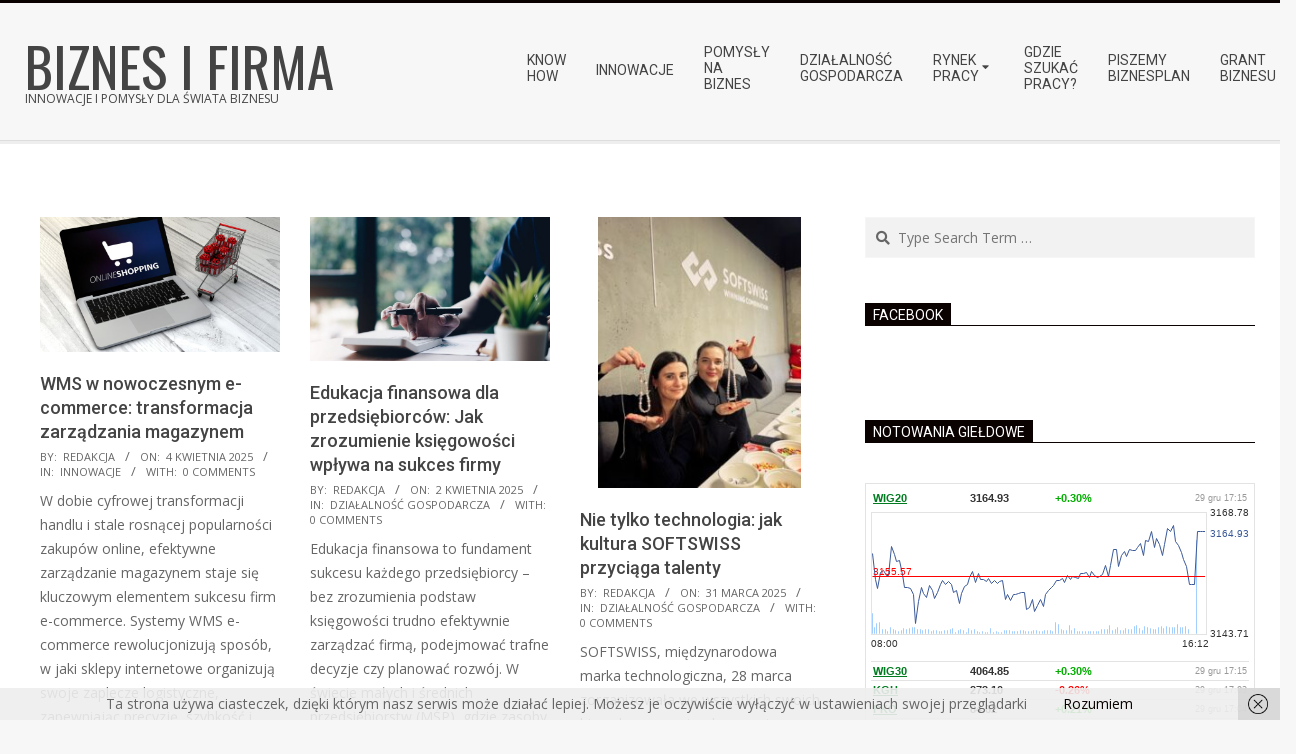

--- FILE ---
content_type: text/html; charset=UTF-8
request_url: https://www.pewnybiznes.info/page/5/
body_size: 14352
content:
<!DOCTYPE html>
<html lang="pl-PL" class="no-js">

<head>
<meta charset="UTF-8" />
<title>Biznes i Firma &#8211; Strona 5 &#8211; Innowacje i pomysły dla świata biznesu</title>
<style type='text/css'>@import url(https://fonts.googleapis.com/css?family=Open+Sans:300italic,400italic,600italic,700italic,800italic,400,300,600,700,800&subset=latin,cyrillic-ext,latin-ext);p.ecae-button { font-family: 'Open Sans', Helvetica, Arial, sans-serif; }</style><meta name="viewport" content="width=device-width, initial-scale=1" />
<meta name="generator" content="Magazine Hoot 1.7.0" />
<link rel='dns-prefetch' href='//fonts.googleapis.com' />
<link rel='dns-prefetch' href='//s.w.org' />
<link rel="alternate" type="application/rss+xml" title="Biznes i Firma &raquo; Kanał z wpisami" href="https://www.pewnybiznes.info/feed/" />
<link rel="alternate" type="application/rss+xml" title="Biznes i Firma &raquo; Kanał z komentarzami" href="https://www.pewnybiznes.info/comments/feed/" />
<link rel="pingback" href="https://www.pewnybiznes.info/xmlrpc.php" />
<link rel="profile" href="https://gmpg.org/xfn/11" />
		<script type="text/javascript">
			window._wpemojiSettings = {"baseUrl":"https:\/\/s.w.org\/images\/core\/emoji\/11.2.0\/72x72\/","ext":".png","svgUrl":"https:\/\/s.w.org\/images\/core\/emoji\/11.2.0\/svg\/","svgExt":".svg","source":{"concatemoji":"https:\/\/www.pewnybiznes.info\/wp-includes\/js\/wp-emoji-release.min.js?ver=5.1"}};
			!function(a,b,c){function d(a,b){var c=String.fromCharCode;l.clearRect(0,0,k.width,k.height),l.fillText(c.apply(this,a),0,0);var d=k.toDataURL();l.clearRect(0,0,k.width,k.height),l.fillText(c.apply(this,b),0,0);var e=k.toDataURL();return d===e}function e(a){var b;if(!l||!l.fillText)return!1;switch(l.textBaseline="top",l.font="600 32px Arial",a){case"flag":return!(b=d([55356,56826,55356,56819],[55356,56826,8203,55356,56819]))&&(b=d([55356,57332,56128,56423,56128,56418,56128,56421,56128,56430,56128,56423,56128,56447],[55356,57332,8203,56128,56423,8203,56128,56418,8203,56128,56421,8203,56128,56430,8203,56128,56423,8203,56128,56447]),!b);case"emoji":return b=d([55358,56760,9792,65039],[55358,56760,8203,9792,65039]),!b}return!1}function f(a){var c=b.createElement("script");c.src=a,c.defer=c.type="text/javascript",b.getElementsByTagName("head")[0].appendChild(c)}var g,h,i,j,k=b.createElement("canvas"),l=k.getContext&&k.getContext("2d");for(j=Array("flag","emoji"),c.supports={everything:!0,everythingExceptFlag:!0},i=0;i<j.length;i++)c.supports[j[i]]=e(j[i]),c.supports.everything=c.supports.everything&&c.supports[j[i]],"flag"!==j[i]&&(c.supports.everythingExceptFlag=c.supports.everythingExceptFlag&&c.supports[j[i]]);c.supports.everythingExceptFlag=c.supports.everythingExceptFlag&&!c.supports.flag,c.DOMReady=!1,c.readyCallback=function(){c.DOMReady=!0},c.supports.everything||(h=function(){c.readyCallback()},b.addEventListener?(b.addEventListener("DOMContentLoaded",h,!1),a.addEventListener("load",h,!1)):(a.attachEvent("onload",h),b.attachEvent("onreadystatechange",function(){"complete"===b.readyState&&c.readyCallback()})),g=c.source||{},g.concatemoji?f(g.concatemoji):g.wpemoji&&g.twemoji&&(f(g.twemoji),f(g.wpemoji)))}(window,document,window._wpemojiSettings);
		</script>
		<style type="text/css">
img.wp-smiley,
img.emoji {
	display: inline !important;
	border: none !important;
	box-shadow: none !important;
	height: 1em !important;
	width: 1em !important;
	margin: 0 .07em !important;
	vertical-align: -0.1em !important;
	background: none !important;
	padding: 0 !important;
}
</style>
	<link rel='stylesheet' id='wp-block-library-css'  href='https://www.pewnybiznes.info/wp-includes/css/dist/block-library/style.min.css?ver=5.1' type='text/css' media='all' />
<link rel='stylesheet' id='stock_widget_style-css'  href='https://www.pewnybiznes.info/wp-content/plugins/custom-stock-widget/stock_widget_style.css?ver=2.1' type='text/css' media='all' />
<link rel='stylesheet' id='stock-ticker-css'  href='https://www.pewnybiznes.info/wp-content/plugins/stock-ticker/assets/css/stock-ticker.css?ver=0.1.7' type='text/css' media='all' />
<link rel='stylesheet' id='maghoot-google-fonts-css'  href='//fonts.googleapis.com/css?family=Roboto%3A400%2C500%2C700%7COswald%3A400%7COpen%2BSans%3A300%2C400%2C400i%2C500%2C600%2C700%2C700i%2C800&#038;subset=latin' type='text/css' media='all' />
<link rel='stylesheet' id='jquery-lightSlider-css'  href='https://www.pewnybiznes.info/wp-content/themes/magazine-hoot/css/lightSlider.min.css?ver=1.1.0' type='text/css' media='all' />
<link rel='stylesheet' id='hybrid-gallery-css'  href='https://www.pewnybiznes.info/wp-content/themes/magazine-hoot/hybrid/css/gallery.min.css?ver=4.0.0' type='text/css' media='all' />
<link rel='stylesheet' id='font-awesome-css'  href='https://www.pewnybiznes.info/wp-content/themes/magazine-hoot/hybrid/extend/css/font-awesome.min.css?ver=5.0.10' type='text/css' media='all' />
<link rel='stylesheet' id='hybridextend-style-css'  href='https://www.pewnybiznes.info/wp-content/themes/magazine-hoot/style.min.css?ver=1.7.0' type='text/css' media='all' />
<style id='hybridextend-style-inline-css' type='text/css'>
.hgrid {max-width: 1260px;} a,.widget .view-all a:hover {color: #0a0101;} a:hover {color: #070101;} .accent-typo,.cat-label {background: #0a0101;color: #ffffff;} .cat-typo-30 {background: #2279d2;color: #ffffff;border-color: #2279d2;} .cat-typo-18 {background: #1aa331;color: #ffffff;border-color: #1aa331;} .cat-typo-1 {background: #f7b528;color: #ffffff;border-color: #f7b528;} .cat-typo-65 {background: #00c157;color: #ffffff;border-color: #00c157;} .cat-typo-24 {background: #350914;color: #ffffff;border-color: #350914;} .cat-typo-32 {background: #bcba08;color: #ffffff;border-color: #bcba08;} .invert-typo {color: #ffffff;} .enforce-typo {background: #ffffff;} input[type="submit"], #submit, .button {background: #0a0101;color: #ffffff;} input[type="submit"]:hover, #submit:hover, .button:hover {background: #070101;color: #ffffff;} h1, h2, h3, h4, h5, h6, .title, .titlefont {text-transform: none;} body {background-color: #f7f7f7;border-color: #0a0101;} #topbar, #main.main, #header-supplementary,.sub-footer {background: #ffffff;} #site-title {text-transform: uppercase;} .site-logo-with-icon #site-title i {font-size: 50px;} .site-logo-mixed-image img {max-width: 200px;} .site-title-line b, .site-title-line em, .site-title-line strong {color: #0a0101;} .menu-items > li.current-menu-item > a, .menu-items > li.current-menu-ancestor > a, .menu-items > li:hover > a,.sf-menu ul li:hover > a, .sf-menu ul li.current-menu-ancestor > a, .sf-menu ul li.current-menu-item > a {color: #0a0101;} .entry-footer .entry-byline {color: #0a0101;} .more-link {border-color: #0a0101;color: #0a0101;} .more-link a {background: #0a0101;color: #ffffff;} .more-link a:hover {background: #070101;color: #ffffff;} .lSSlideOuter .lSPager.lSpg > li:hover a, .lSSlideOuter .lSPager.lSpg > li.active a {background-color: #0a0101;} .frontpage-area.module-bg-accent {background-color: #0a0101;} .widget-title > span.accent-typo {border-color: #0a0101;} .content-block-style3 .content-block-icon {background: #ffffff;} .content-block-icon i {color: #0a0101;} .icon-style-circle, .icon-style-square {border-color: #0a0101;} .content-block-column .more-link a {color: #0a0101;} .content-block-column .more-link a:hover {color: #ffffff;} #infinite-handle span {background: #0a0101;color: #ffffff;}
</style>
<link rel='stylesheet' id='ecae-buttonskin-none-css'  href='https://www.pewnybiznes.info/wp-content/plugins/easy-custom-auto-excerpt/buttons/ecae-buttonskin-none.css?ver=2.2.0' type='text/css' media='all' />
<link rel='stylesheet' id='ecae-frontend-css-css'  href='https://www.pewnybiznes.info/wp-content/plugins/easy-custom-auto-excerpt/assets/style-frontend.css?ver=2.2.0' type='text/css' media='all' />
<link rel='stylesheet' id='tw-recent-posts-widget-css'  href='https://www.pewnybiznes.info/wp-content/plugins/tw-recent-posts-widget/tw-recent-posts-widget.css?ver=1.0.4' type='text/css' media='screen' />
<script>if (document.location.protocol != "https:") {document.location = document.URL.replace(/^http:/i, "https:");}</script><script type='text/javascript' src='https://www.pewnybiznes.info/wp-includes/js/jquery/jquery.js?ver=1.12.4'></script>
<script type='text/javascript' src='https://www.pewnybiznes.info/wp-includes/js/jquery/jquery-migrate.min.js?ver=1.4.1'></script>
<script type='text/javascript' src='https://www.pewnybiznes.info/wp-content/plugins/stock-ticker/assets/js/jquery.webticker.min.js?ver=0.1.7'></script>
<script type='text/javascript' src='https://www.pewnybiznes.info/wp-content/themes/magazine-hoot/js/modernizr.custom.min.js?ver=2.8.3'></script>
<link rel='https://api.w.org/' href='https://www.pewnybiznes.info/wp-json/' />
<link rel="EditURI" type="application/rsd+xml" title="RSD" href="https://www.pewnybiznes.info/xmlrpc.php?rsd" />
<link rel="wlwmanifest" type="application/wlwmanifest+xml" href="https://www.pewnybiznes.info/wp-includes/wlwmanifest.xml" /> 
<meta name="generator" content="WordPress 5.1" />
		<style type="text/css">.recentcomments a{display:inline !important;padding:0 !important;margin:0 !important;}</style>
		</head>

<body data-rsssl=1 class="wordpress ltr pl pl-pl parent-theme y2025 m12 d30 h06 tuesday logged-out plural home blog paged paged-5" dir="ltr" itemscope="itemscope" itemtype="https://schema.org/Blog">
	
	
	<div id="fb-root"></div>
<script>(function(d, s, id) {
  var js, fjs = d.getElementsByTagName(s)[0];
  if (d.getElementById(id)) return;
  js = d.createElement(s); js.id = id;
  js.src = "//connect.facebook.net/pl_PL/sdk.js#xfbml=1&version=v2.5&appId=930789106971212";
  fjs.parentNode.insertBefore(js, fjs);
}(document, 'script', 'facebook-jssdk'));</script>
	
	
	

	
	<div id="page-wrapper" class=" site-stretch page-wrapper sitewrap-wide-right sidebarsN sidebars1 maghoot-cf7-style maghoot-mapp-style maghoot-jetpack-style">

		<div class="skip-link">
			<a href="#content" class="screen-reader-text">Skip to content</a>
		</div><!-- .skip-link -->

		
		<header id="header" class="site-header header-layout-primary-menu header-layout-secondary-bottom tablemenu" role="banner" itemscope="itemscope" itemtype="https://schema.org/WPHeader">

			
			<div id="header-primary" class=" header-part header-primary-menu">
				<div class="hgrid">
					<div class="table hgrid-span-12">
							<div id="branding" class="site-branding branding table-cell-mid">
		<div id="site-logo" class="site-logo-text">
			<div id="site-logo-text" class=" site-logo-text-medium"><h1 id="site-title" class="site-title" itemprop="headline"><a href="https://www.pewnybiznes.info" rel="home">Biznes i Firma</a></h1><h2 class="site-description" id="site-description" itemprop="description">Innowacje i pomysły dla świata biznesu</h2></div><!--logotext-->		</div>
	</div><!-- #branding -->
	<div id="header-aside" class=" header-aside table-cell-mid  header-aside-menu">	<div class="screen-reader-text">Primary Navigation Menu</div>
	<nav id="menu-primary" class="menu menu-primary nav-menu mobilemenu-fixed mobilesubmenu-click" role="navigation" itemscope="itemscope" itemtype="https://schema.org/SiteNavigationElement">
		<div class="menu-toggle"><span class="menu-toggle-text">Menu</span><i class="fas fa-bars"></i></div>

		<ul id="menu-primary-items" class="menu-items sf-menu menu"><li id="menu-item-77" class="menu-item menu-item-type-taxonomy menu-item-object-category menu-item-77"><a href="https://www.pewnybiznes.info/category/know-how/"><span class="menu-title">Know How</span></a></li>
<li id="menu-item-78" class="menu-item menu-item-type-taxonomy menu-item-object-category menu-item-78"><a href="https://www.pewnybiznes.info/category/innowacje/"><span class="menu-title">Innowacje</span></a></li>
<li id="menu-item-79" class="menu-item menu-item-type-taxonomy menu-item-object-category menu-item-79"><a href="https://www.pewnybiznes.info/category/pomysly-na-biznes/"><span class="menu-title">Pomysły na biznes</span></a></li>
<li id="menu-item-80" class="menu-item menu-item-type-taxonomy menu-item-object-category menu-item-80"><a href="https://www.pewnybiznes.info/category/dzialalnosc-gospodarcza/"><span class="menu-title">Działalność gospodarcza</span></a></li>
<li id="menu-item-81" class="menu-item menu-item-type-taxonomy menu-item-object-category menu-item-has-children menu-item-81"><a href="https://www.pewnybiznes.info/category/rynek-pracy/"><span class="menu-title">Rynek pracy</span></a>
<ul class="sub-menu">
	<li id="menu-item-119" class="menu-item menu-item-type-custom menu-item-object-custom menu-item-119"><a href="http://www.placpigal.pl"><span class="menu-title">Praca w Bielsku</span></a></li>
	<li id="menu-item-120" class="menu-item menu-item-type-custom menu-item-object-custom menu-item-120"><a href="http://www.kopalniapracy.pl"><span class="menu-title">Portal pracy</span></a></li>
</ul>
</li>
<li id="menu-item-163" class="menu-item menu-item-type-custom menu-item-object-custom menu-item-163"><a href="https://www.pewnybiznes.info/gdzie-szukac-ofert-pracy/"><span class="menu-title">Gdzie szukać pracy?</span></a></li>
<li id="menu-item-164" class="menu-item menu-item-type-custom menu-item-object-custom menu-item-164"><a href="https://www.pewnybiznes.info/jak-napisac-dobry-biznesplan/"><span class="menu-title">Piszemy biznesplan</span></a></li>
<li id="menu-item-165" class="menu-item menu-item-type-custom menu-item-object-custom menu-item-165"><a href="https://www.pewnybiznes.info/ulatwienia-dla-biznesu-czyli-jak-otrzymac-grant/"><span class="menu-title">Grant biznesu</span></a></li>
</ul>
	</nav><!-- #menu-primary -->
	</div>					</div>
				</div>
			</div>

					<div id="header-supplementary" class=" header-part header-supplementary-bottom header-supplementary-left  menu-side-none">
			<div class="hgrid">
				<div class="hgrid-span-12">
					<div class="menu-nav-box"></div>				</div>
			</div>
		</div>
		
		</header><!-- #header -->

		
		<div id="main" class=" main">
			
<div id="frontpage-wrap" class="hgrid-stretch">

	
	<main id="content" class="content no-sidebar layout-none content-frontpage" role="main" itemprop="mainContentOfPage">

										<div id="frontpage-page-content" class="  frontpage-area frontpage-pagecontent module-bg-none">
									<div class="hgrid maghoot-blogposts main-content-grid">											<div id="content-archive" class="content  hgrid-span-8 has-sidebar layout-wide-right ">
												<div id="content-wrap">
													
<article id="post-13155" class="entry author-admin post-13155 post type-post status-publish format-standard has-post-thumbnail category-innowacje  archive-block archive-block3 hcolumn-1-3" itemscope="itemscope" itemtype="https://schema.org/BlogPosting" itemprop="blogPost">

	<div class="entry-grid hgrid">

		<div itemprop="image" itemscope itemtype="https://schema.org/ImageObject" class="entry-featured-img-wrap"><meta itemprop="url" content="https://www.pewnybiznes.info/wp-content/uploads/2025/04/sklep-internetowy.jpg"><meta itemprop="width" content="460"><meta itemprop="height" content="259"><a href="https://www.pewnybiznes.info/wms-w-nowoczesnym-e-commerce-transformacja-zarzadzania-magazynem/" class="entry-featured-img-link"><img width="460" height="259" src="https://www.pewnybiznes.info/wp-content/uploads/2025/04/sklep-internetowy.jpg" class="attachment-hoot-medium-thumb  entry-content-featured-img entry-grid-featured-img wp-post-image" alt="" itemscope="" srcset="https://www.pewnybiznes.info/wp-content/uploads/2025/04/sklep-internetowy.jpg 1280w, https://www.pewnybiznes.info/wp-content/uploads/2025/04/sklep-internetowy-300x169.jpg 300w, https://www.pewnybiznes.info/wp-content/uploads/2025/04/sklep-internetowy-768x432.jpg 768w, https://www.pewnybiznes.info/wp-content/uploads/2025/04/sklep-internetowy-1024x576.jpg 1024w" sizes="(max-width: 460px) 100vw, 460px" itemprop="image" /></a></div>
		<div class="entry-grid-content">

			<header class="entry-header">
				<h2 class="entry-title" itemprop="headline"><a href="https://www.pewnybiznes.info/wms-w-nowoczesnym-e-commerce-transformacja-zarzadzania-magazynem/" rel="bookmark" itemprop="url">WMS w nowoczesnym e-commerce: transformacja zarządzania magazynem</a></h2>			</header><!-- .entry-header -->

			
			<div class="screen-reader-text" itemprop="datePublished" itemtype="https://schema.org/Date">2025-04-04</div>
			<div class="entry-byline"> <div class="entry-byline-block entry-byline-author"> <span class="entry-byline-label">By:</span> <span class="entry-author" itemprop="author" itemscope="itemscope" itemtype="https://schema.org/Person"><a href="https://www.pewnybiznes.info/author/admin/" title="Wpisy, których autorem jest Redakcja" rel="author" class="url fn n" itemprop="url"><span itemprop="name">Redakcja</span></a></span> </div> <div class="entry-byline-block entry-byline-date"> <span class="entry-byline-label">On:</span> <time class="entry-published updated" datetime="2025-04-04T13:42:35+00:00" itemprop="datePublished" title="piątek, Kwiecień 4, 2025, 1:42 pm">4 kwietnia 2025</time> </div> <div class="entry-byline-block entry-byline-cats"> <span class="entry-byline-label">In:</span> <a href="https://www.pewnybiznes.info/category/innowacje/" rel="category tag">Innowacje</a> </div> <div class="entry-byline-block entry-byline-comments"> <span class="entry-byline-label">With:</span> <a href="https://www.pewnybiznes.info/wms-w-nowoczesnym-e-commerce-transformacja-zarzadzania-magazynem/#respond" class="comments-link" itemprop="discussionURL">0 Comments</a> </div><span class="entry-publisher" itemprop="publisher" itemscope="itemscope" itemtype="https://schema.org/Organization"><meta itemprop="name" content="Biznes i Firma"><span itemprop="logo" itemscope itemtype="https://schema.org/ImageObject"><meta itemprop="url" content=""><meta itemprop="width" content=""><meta itemprop="height" content=""></span></span></div><!-- .entry-byline -->
			<div class="entry-summary" itemprop="description"><p>W dobie cyfrowej transformacji handlu i stale rosnącej popularności zakupów online, efektywne zarządzanie magazynem staje się kluczowym elementem sukcesu firm e-commerce. Systemy WMS e-commerce rewolucjonizują sposób, w jaki sklepy internetowe organizują swoje zaplecze logistyczne, zapewniając precyzję, szybkość i elastyczność niezbędną do sprostania oczekiwaniom współczesnych konsumentów. Ewolucja zarządzania magazynem w e-commerce<span class="more-link"><a href="https://www.pewnybiznes.info/wms-w-nowoczesnym-e-commerce-transformacja-zarzadzania-magazynem/">Read More &rarr;</a></span></p>
</div>
		</div><!-- .entry-grid-content -->

	</div><!-- .entry-grid -->

</article><!-- .entry -->
<article id="post-13134" class="entry author-admin post-13134 post type-post status-publish format-standard has-post-thumbnail category-dzialalnosc-gospodarcza  archive-block archive-block3 hcolumn-1-3" itemscope="itemscope" itemtype="https://schema.org/BlogPosting" itemprop="blogPost">

	<div class="entry-grid hgrid">

		<div itemprop="image" itemscope itemtype="https://schema.org/ImageObject" class="entry-featured-img-wrap"><meta itemprop="url" content="https://www.pewnybiznes.info/wp-content/uploads/2022/01/businessman-using-calculator-for-analysis-maketing-plan-accountant-calculate-financial-report-computer-with-graph-chart-business-finance-and-accounting-concepts.jpg"><meta itemprop="width" content="450"><meta itemprop="height" content="270"><a href="https://www.pewnybiznes.info/edukacja-finansowa-dla-przedsiebiorcow-jak-zrozumienie-ksiegowosci-wplywa-na-sukces-firmy/" class="entry-featured-img-link"><img width="450" height="270" src="https://www.pewnybiznes.info/wp-content/uploads/2022/01/businessman-using-calculator-for-analysis-maketing-plan-accountant-calculate-financial-report-computer-with-graph-chart-business-finance-and-accounting-concepts.jpg" class="attachment-hoot-medium-thumb  entry-content-featured-img entry-grid-featured-img wp-post-image" alt="" itemscope="" srcset="https://www.pewnybiznes.info/wp-content/uploads/2022/01/businessman-using-calculator-for-analysis-maketing-plan-accountant-calculate-financial-report-computer-with-graph-chart-business-finance-and-accounting-concepts.jpg 1000w, https://www.pewnybiznes.info/wp-content/uploads/2022/01/businessman-using-calculator-for-analysis-maketing-plan-accountant-calculate-financial-report-computer-with-graph-chart-business-finance-and-accounting-concepts-300x180.jpg 300w, https://www.pewnybiznes.info/wp-content/uploads/2022/01/businessman-using-calculator-for-analysis-maketing-plan-accountant-calculate-financial-report-computer-with-graph-chart-business-finance-and-accounting-concepts-768x461.jpg 768w" sizes="(max-width: 450px) 100vw, 450px" itemprop="image" /></a></div>
		<div class="entry-grid-content">

			<header class="entry-header">
				<h2 class="entry-title" itemprop="headline"><a href="https://www.pewnybiznes.info/edukacja-finansowa-dla-przedsiebiorcow-jak-zrozumienie-ksiegowosci-wplywa-na-sukces-firmy/" rel="bookmark" itemprop="url">Edukacja finansowa dla przedsiębiorców: Jak zrozumienie księgowości wpływa na sukces firmy</a></h2>			</header><!-- .entry-header -->

			
			<div class="screen-reader-text" itemprop="datePublished" itemtype="https://schema.org/Date">2025-04-02</div>
			<div class="entry-byline"> <div class="entry-byline-block entry-byline-author"> <span class="entry-byline-label">By:</span> <span class="entry-author" itemprop="author" itemscope="itemscope" itemtype="https://schema.org/Person"><a href="https://www.pewnybiznes.info/author/admin/" title="Wpisy, których autorem jest Redakcja" rel="author" class="url fn n" itemprop="url"><span itemprop="name">Redakcja</span></a></span> </div> <div class="entry-byline-block entry-byline-date"> <span class="entry-byline-label">On:</span> <time class="entry-published updated" datetime="2025-04-02T04:33:57+00:00" itemprop="datePublished" title="środa, Kwiecień 2, 2025, 4:33 am">2 kwietnia 2025</time> </div> <div class="entry-byline-block entry-byline-cats"> <span class="entry-byline-label">In:</span> <a href="https://www.pewnybiznes.info/category/dzialalnosc-gospodarcza/" rel="category tag">Działalność gospodarcza</a> </div> <div class="entry-byline-block entry-byline-comments"> <span class="entry-byline-label">With:</span> <a href="https://www.pewnybiznes.info/edukacja-finansowa-dla-przedsiebiorcow-jak-zrozumienie-ksiegowosci-wplywa-na-sukces-firmy/#respond" class="comments-link" itemprop="discussionURL">0 Comments</a> </div><span class="entry-publisher" itemprop="publisher" itemscope="itemscope" itemtype="https://schema.org/Organization"><meta itemprop="name" content="Biznes i Firma"><span itemprop="logo" itemscope itemtype="https://schema.org/ImageObject"><meta itemprop="url" content=""><meta itemprop="width" content=""><meta itemprop="height" content=""></span></span></div><!-- .entry-byline -->
			<div class="entry-summary" itemprop="description"><p>Edukacja finansowa to fundament sukcesu każdego przedsiębiorcy – bez zrozumienia podstaw księgowości trudno efektywnie zarządzać firmą, podejmować trafne decyzje czy planować rozwój. W świecie małych i średnich przedsiębiorstw (MŚP), gdzie zasoby są ograniczone, a margines błędu niewielki, wiedza o finansach staje się przewagą konkurencyjną. Od śledzenia płynności po optymalizację podatków<span class="more-link"><a href="https://www.pewnybiznes.info/edukacja-finansowa-dla-przedsiebiorcow-jak-zrozumienie-ksiegowosci-wplywa-na-sukces-firmy/">Read More &rarr;</a></span></p>
</div>
		</div><!-- .entry-grid-content -->

	</div><!-- .entry-grid -->

</article><!-- .entry -->
<article id="post-13128" class="entry author-admin post-13128 post type-post status-publish format-standard has-post-thumbnail category-dzialalnosc-gospodarcza  archive-block archive-block3 hcolumn-1-3" itemscope="itemscope" itemtype="https://schema.org/BlogPosting" itemprop="blogPost">

	<div class="entry-grid hgrid">

		<div itemprop="image" itemscope itemtype="https://schema.org/ImageObject" class="entry-featured-img-wrap"><meta itemprop="url" content="https://www.pewnybiznes.info/wp-content/uploads/2025/03/2AB0CB76-0849-4024-9ADA-AD0C7B72E98E_600x800.jpg"><meta itemprop="width" content="203"><meta itemprop="height" content="270"><a href="https://www.pewnybiznes.info/nie-tylko-technologia-jak-kultura-softswiss-przyciaga-talenty/" class="entry-featured-img-link"><img width="203" height="270" src="https://www.pewnybiznes.info/wp-content/uploads/2025/03/2AB0CB76-0849-4024-9ADA-AD0C7B72E98E_600x800.jpg" class="attachment-hoot-medium-thumb  entry-content-featured-img entry-grid-featured-img wp-post-image" alt="" itemscope="" srcset="https://www.pewnybiznes.info/wp-content/uploads/2025/03/2AB0CB76-0849-4024-9ADA-AD0C7B72E98E_600x800.jpg 600w, https://www.pewnybiznes.info/wp-content/uploads/2025/03/2AB0CB76-0849-4024-9ADA-AD0C7B72E98E_600x800-225x300.jpg 225w" sizes="(max-width: 203px) 100vw, 203px" itemprop="image" /></a></div>
		<div class="entry-grid-content">

			<header class="entry-header">
				<h2 class="entry-title" itemprop="headline"><a href="https://www.pewnybiznes.info/nie-tylko-technologia-jak-kultura-softswiss-przyciaga-talenty/" rel="bookmark" itemprop="url">Nie tylko technologia: jak kultura SOFTSWISS przyciąga talenty</a></h2>			</header><!-- .entry-header -->

			
			<div class="screen-reader-text" itemprop="datePublished" itemtype="https://schema.org/Date">2025-03-31</div>
			<div class="entry-byline"> <div class="entry-byline-block entry-byline-author"> <span class="entry-byline-label">By:</span> <span class="entry-author" itemprop="author" itemscope="itemscope" itemtype="https://schema.org/Person"><a href="https://www.pewnybiznes.info/author/admin/" title="Wpisy, których autorem jest Redakcja" rel="author" class="url fn n" itemprop="url"><span itemprop="name">Redakcja</span></a></span> </div> <div class="entry-byline-block entry-byline-date"> <span class="entry-byline-label">On:</span> <time class="entry-published updated" datetime="2025-03-31T16:30:28+00:00" itemprop="datePublished" title="poniedziałek, Marzec 31, 2025, 4:30 pm">31 marca 2025</time> </div> <div class="entry-byline-block entry-byline-cats"> <span class="entry-byline-label">In:</span> <a href="https://www.pewnybiznes.info/category/dzialalnosc-gospodarcza/" rel="category tag">Działalność gospodarcza</a> </div> <div class="entry-byline-block entry-byline-comments"> <span class="entry-byline-label">With:</span> <a href="https://www.pewnybiznes.info/nie-tylko-technologia-jak-kultura-softswiss-przyciaga-talenty/#respond" class="comments-link" itemprop="discussionURL">0 Comments</a> </div><span class="entry-publisher" itemprop="publisher" itemscope="itemscope" itemtype="https://schema.org/Organization"><meta itemprop="name" content="Biznes i Firma"><span itemprop="logo" itemscope itemtype="https://schema.org/ImageObject"><meta itemprop="url" content=""><meta itemprop="width" content=""><meta itemprop="height" content=""></span></span></div><!-- .entry-byline -->
			<div class="entry-summary" itemprop="description"><p>SOFTSWISS, międzynarodowa marka technologiczna, 28 marca zorganizowała we wszystkich swoich biurach oraz centrach rozwoju partnerów, w tym w Warszawie i Poznaniu, coroczne wydarzenie pod nazwą Spring Vibes. Spotkanie to stało się już tradycją i każdego roku integruje zespoły pracujące nad produktami firmy w różnych lokalizacjach. Inicjatywa ma na celu wzmocnienie<span class="more-link"><a href="https://www.pewnybiznes.info/nie-tylko-technologia-jak-kultura-softswiss-przyciaga-talenty/">Read More &rarr;</a></span></p>
</div>
		</div><!-- .entry-grid-content -->

	</div><!-- .entry-grid -->

</article><!-- .entry -->
<article id="post-13114" class="entry author-admin post-13114 post type-post status-publish format-standard has-post-thumbnail category-dzialalnosc-gospodarcza  archive-block archive-block3 hcolumn-1-3" itemscope="itemscope" itemtype="https://schema.org/BlogPosting" itemprop="blogPost">

	<div class="entry-grid hgrid">

		<div itemprop="image" itemscope itemtype="https://schema.org/ImageObject" class="entry-featured-img-wrap"><meta itemprop="url" content="https://www.pewnybiznes.info/wp-content/uploads/2025/03/główne_male-executive-working-at-his-desk-2023-11-27-05-19-58-utc.jpg"><meta itemprop="width" content="405"><meta itemprop="height" content="270"><a href="https://www.pewnybiznes.info/wizerunek-marki-kluczem-do-sukcesu-jak-o-niego-zadbac/" class="entry-featured-img-link"><img width="405" height="270" src="https://www.pewnybiznes.info/wp-content/uploads/2025/03/główne_male-executive-working-at-his-desk-2023-11-27-05-19-58-utc.jpg" class="attachment-hoot-medium-thumb  entry-content-featured-img entry-grid-featured-img wp-post-image" alt="" itemscope="" srcset="https://www.pewnybiznes.info/wp-content/uploads/2025/03/główne_male-executive-working-at-his-desk-2023-11-27-05-19-58-utc.jpg 2000w, https://www.pewnybiznes.info/wp-content/uploads/2025/03/główne_male-executive-working-at-his-desk-2023-11-27-05-19-58-utc-300x200.jpg 300w, https://www.pewnybiznes.info/wp-content/uploads/2025/03/główne_male-executive-working-at-his-desk-2023-11-27-05-19-58-utc-768x512.jpg 768w, https://www.pewnybiznes.info/wp-content/uploads/2025/03/główne_male-executive-working-at-his-desk-2023-11-27-05-19-58-utc-1024x682.jpg 1024w" sizes="(max-width: 405px) 100vw, 405px" itemprop="image" /></a></div>
		<div class="entry-grid-content">

			<header class="entry-header">
				<h2 class="entry-title" itemprop="headline"><a href="https://www.pewnybiznes.info/wizerunek-marki-kluczem-do-sukcesu-jak-o-niego-zadbac/" rel="bookmark" itemprop="url">Wizerunek marki kluczem do sukcesu! Jak o niego zadbać?</a></h2>			</header><!-- .entry-header -->

			
			<div class="screen-reader-text" itemprop="datePublished" itemtype="https://schema.org/Date">2025-03-31</div>
			<div class="entry-byline"> <div class="entry-byline-block entry-byline-author"> <span class="entry-byline-label">By:</span> <span class="entry-author" itemprop="author" itemscope="itemscope" itemtype="https://schema.org/Person"><a href="https://www.pewnybiznes.info/author/admin/" title="Wpisy, których autorem jest Redakcja" rel="author" class="url fn n" itemprop="url"><span itemprop="name">Redakcja</span></a></span> </div> <div class="entry-byline-block entry-byline-date"> <span class="entry-byline-label">On:</span> <time class="entry-published updated" datetime="2025-03-31T06:31:50+00:00" itemprop="datePublished" title="poniedziałek, Marzec 31, 2025, 6:31 am">31 marca 2025</time> </div> <div class="entry-byline-block entry-byline-cats"> <span class="entry-byline-label">In:</span> <a href="https://www.pewnybiznes.info/category/dzialalnosc-gospodarcza/" rel="category tag">Działalność gospodarcza</a> </div> <div class="entry-byline-block entry-byline-comments"> <span class="entry-byline-label">With:</span> <a href="https://www.pewnybiznes.info/wizerunek-marki-kluczem-do-sukcesu-jak-o-niego-zadbac/#respond" class="comments-link" itemprop="discussionURL">0 Comments</a> </div><span class="entry-publisher" itemprop="publisher" itemscope="itemscope" itemtype="https://schema.org/Organization"><meta itemprop="name" content="Biznes i Firma"><span itemprop="logo" itemscope itemtype="https://schema.org/ImageObject"><meta itemprop="url" content=""><meta itemprop="width" content=""><meta itemprop="height" content=""></span></span></div><!-- .entry-byline -->
			<div class="entry-summary" itemprop="description"><p>W dobie rosnącej konkurencji oraz coraz bardziej wymagających konsumentów, liczy się już nie tylko sama jakość oferowanych przez firmę produktów i usług, lecz również to, jakie emocje wzbudza ona w odbiorcach. To właśnie wizerunek marki staje się bowiem jednym z kluczowych czynników wpływających na decyzje zakupowe. Kryje się pod nim<span class="more-link"><a href="https://www.pewnybiznes.info/wizerunek-marki-kluczem-do-sukcesu-jak-o-niego-zadbac/">Read More &rarr;</a></span></p>
</div>
		</div><!-- .entry-grid-content -->

	</div><!-- .entry-grid -->

</article><!-- .entry -->
<article id="post-13081" class="entry author-admin post-13081 post type-post status-publish format-standard has-post-thumbnail category-know-how  archive-block archive-block3 hcolumn-1-3" itemscope="itemscope" itemtype="https://schema.org/BlogPosting" itemprop="blogPost">

	<div class="entry-grid hgrid">

		<div itemprop="image" itemscope itemtype="https://schema.org/ImageObject" class="entry-featured-img-wrap"><meta itemprop="url" content="https://www.pewnybiznes.info/wp-content/uploads/2025/03/trees-3410836_1280.jpg"><meta itemprop="width" content="400"><meta itemprop="height" content="270"><a href="https://www.pewnybiznes.info/slow-life-w-lesie-dlaczego-warto-sprobowac-warsztatow-kapieli-lesnych/" class="entry-featured-img-link"><img width="400" height="270" src="https://www.pewnybiznes.info/wp-content/uploads/2025/03/trees-3410836_1280.jpg" class="attachment-hoot-medium-thumb  entry-content-featured-img entry-grid-featured-img wp-post-image" alt="" itemscope="" srcset="https://www.pewnybiznes.info/wp-content/uploads/2025/03/trees-3410836_1280.jpg 1280w, https://www.pewnybiznes.info/wp-content/uploads/2025/03/trees-3410836_1280-300x203.jpg 300w, https://www.pewnybiznes.info/wp-content/uploads/2025/03/trees-3410836_1280-768x519.jpg 768w, https://www.pewnybiznes.info/wp-content/uploads/2025/03/trees-3410836_1280-1024x692.jpg 1024w" sizes="(max-width: 400px) 100vw, 400px" itemprop="image" /></a></div>
		<div class="entry-grid-content">

			<header class="entry-header">
				<h2 class="entry-title" itemprop="headline"><a href="https://www.pewnybiznes.info/slow-life-w-lesie-dlaczego-warto-sprobowac-warsztatow-kapieli-lesnych/" rel="bookmark" itemprop="url">Slow life w lesie: Dlaczego warto spróbować warsztatów kąpieli leśnych?</a></h2>			</header><!-- .entry-header -->

			
			<div class="screen-reader-text" itemprop="datePublished" itemtype="https://schema.org/Date">2025-03-24</div>
			<div class="entry-byline"> <div class="entry-byline-block entry-byline-author"> <span class="entry-byline-label">By:</span> <span class="entry-author" itemprop="author" itemscope="itemscope" itemtype="https://schema.org/Person"><a href="https://www.pewnybiznes.info/author/admin/" title="Wpisy, których autorem jest Redakcja" rel="author" class="url fn n" itemprop="url"><span itemprop="name">Redakcja</span></a></span> </div> <div class="entry-byline-block entry-byline-date"> <span class="entry-byline-label">On:</span> <time class="entry-published updated" datetime="2025-03-24T05:38:18+00:00" itemprop="datePublished" title="poniedziałek, Marzec 24, 2025, 5:38 am">24 marca 2025</time> </div> <div class="entry-byline-block entry-byline-cats"> <span class="entry-byline-label">In:</span> <a href="https://www.pewnybiznes.info/category/know-how/" rel="category tag">Know How</a> </div> <div class="entry-byline-block entry-byline-comments"> <span class="entry-byline-label">With:</span> <a href="https://www.pewnybiznes.info/slow-life-w-lesie-dlaczego-warto-sprobowac-warsztatow-kapieli-lesnych/#respond" class="comments-link" itemprop="discussionURL">0 Comments</a> </div><span class="entry-publisher" itemprop="publisher" itemscope="itemscope" itemtype="https://schema.org/Organization"><meta itemprop="name" content="Biznes i Firma"><span itemprop="logo" itemscope itemtype="https://schema.org/ImageObject"><meta itemprop="url" content=""><meta itemprop="width" content=""><meta itemprop="height" content=""></span></span></div><!-- .entry-byline -->
			<div class="entry-summary" itemprop="description"><p>W świecie nieustannego pośpiechu filozofia slow life zyskuje na znaczeniu, oferując powrót do prostoty i harmonii. Kąpiele leśne, inspirowane japońskim shinrin-yoku, idealnie wpisują się w ten nurt, łącząc kontakt z naturą z chwilą zatrzymania. Warsztaty organizowane przez Slowtico uczą, jak zanurzyć się w lesie, by odnaleźć spokój i równowagę. Dlaczego<span class="more-link"><a href="https://www.pewnybiznes.info/slow-life-w-lesie-dlaczego-warto-sprobowac-warsztatow-kapieli-lesnych/">Read More &rarr;</a></span></p>
</div>
		</div><!-- .entry-grid-content -->

	</div><!-- .entry-grid -->

</article><!-- .entry -->
<article id="post-13071" class="entry author-admin post-13071 post type-post status-publish format-standard has-post-thumbnail category-innowacje  archive-block archive-block3 hcolumn-1-3" itemscope="itemscope" itemtype="https://schema.org/BlogPosting" itemprop="blogPost">

	<div class="entry-grid hgrid">

		<div itemprop="image" itemscope itemtype="https://schema.org/ImageObject" class="entry-featured-img-wrap"><meta itemprop="url" content="https://www.pewnybiznes.info/wp-content/uploads/2024/07/pexels-divinetechygirl-1181534.jpg"><meta itemprop="width" content="405"><meta itemprop="height" content="270"><a href="https://www.pewnybiznes.info/certyfikacja-black-belt-w-przemysle-dlaczego-warto-wybrac-kurs-zgodny-z-iso-18404/" class="entry-featured-img-link"><img width="405" height="270" src="https://www.pewnybiznes.info/wp-content/uploads/2024/07/pexels-divinetechygirl-1181534.jpg" class="attachment-hoot-medium-thumb  entry-content-featured-img entry-grid-featured-img wp-post-image" alt="" itemscope="" srcset="https://www.pewnybiznes.info/wp-content/uploads/2024/07/pexels-divinetechygirl-1181534.jpg 640w, https://www.pewnybiznes.info/wp-content/uploads/2024/07/pexels-divinetechygirl-1181534-300x200.jpg 300w" sizes="(max-width: 405px) 100vw, 405px" itemprop="image" /></a></div>
		<div class="entry-grid-content">

			<header class="entry-header">
				<h2 class="entry-title" itemprop="headline"><a href="https://www.pewnybiznes.info/certyfikacja-black-belt-w-przemysle-dlaczego-warto-wybrac-kurs-zgodny-z-iso-18404/" rel="bookmark" itemprop="url">Certyfikacja Black Belt w przemyśle: Dlaczego warto wybrać kurs zgodny z ISO 18404?</a></h2>			</header><!-- .entry-header -->

			
			<div class="screen-reader-text" itemprop="datePublished" itemtype="https://schema.org/Date">2025-03-19</div>
			<div class="entry-byline"> <div class="entry-byline-block entry-byline-author"> <span class="entry-byline-label">By:</span> <span class="entry-author" itemprop="author" itemscope="itemscope" itemtype="https://schema.org/Person"><a href="https://www.pewnybiznes.info/author/admin/" title="Wpisy, których autorem jest Redakcja" rel="author" class="url fn n" itemprop="url"><span itemprop="name">Redakcja</span></a></span> </div> <div class="entry-byline-block entry-byline-date"> <span class="entry-byline-label">On:</span> <time class="entry-published updated" datetime="2025-03-19T05:18:55+00:00" itemprop="datePublished" title="środa, Marzec 19, 2025, 5:18 am">19 marca 2025</time> </div> <div class="entry-byline-block entry-byline-cats"> <span class="entry-byline-label">In:</span> <a href="https://www.pewnybiznes.info/category/innowacje/" rel="category tag">Innowacje</a> </div> <div class="entry-byline-block entry-byline-comments"> <span class="entry-byline-label">With:</span> <a href="https://www.pewnybiznes.info/certyfikacja-black-belt-w-przemysle-dlaczego-warto-wybrac-kurs-zgodny-z-iso-18404/#respond" class="comments-link" itemprop="discussionURL">0 Comments</a> </div><span class="entry-publisher" itemprop="publisher" itemscope="itemscope" itemtype="https://schema.org/Organization"><meta itemprop="name" content="Biznes i Firma"><span itemprop="logo" itemscope itemtype="https://schema.org/ImageObject"><meta itemprop="url" content=""><meta itemprop="width" content=""><meta itemprop="height" content=""></span></span></div><!-- .entry-byline -->
			<div class="entry-summary" itemprop="description"><p>W świecie przemysłu, gdzie efektywność i jakość są kluczowe, Lean Six Sigma Black Belt to przepustka do roli eksperta w optymalizacji procesów. Jednak nie wszystkie certyfikaty mają tę samą wartość – kurs zgodny z normą ISO 18404, jak ten oferowany przez The Lean Six Sigma Company, wyróżnia się na tle<span class="more-link"><a href="https://www.pewnybiznes.info/certyfikacja-black-belt-w-przemysle-dlaczego-warto-wybrac-kurs-zgodny-z-iso-18404/">Read More &rarr;</a></span></p>
</div>
		</div><!-- .entry-grid-content -->

	</div><!-- .entry-grid -->

</article><!-- .entry -->
<article id="post-13058" class="entry author-admin post-13058 post type-post status-publish format-standard has-post-thumbnail category-dzialalnosc-gospodarcza  archive-block archive-block3 hcolumn-1-3" itemscope="itemscope" itemtype="https://schema.org/BlogPosting" itemprop="blogPost">

	<div class="entry-grid hgrid">

		<div itemprop="image" itemscope itemtype="https://schema.org/ImageObject" class="entry-featured-img-wrap"><meta itemprop="url" content="https://www.pewnybiznes.info/wp-content/uploads/2019/11/airport-2373727_640.jpg"><meta itemprop="width" content="406"><meta itemprop="height" content="270"><a href="https://www.pewnybiznes.info/bezpieczenstwo-samochodow-na-parkingach-lotniskowych-co-warto-wiedziec/" class="entry-featured-img-link"><img width="406" height="270" src="https://www.pewnybiznes.info/wp-content/uploads/2019/11/airport-2373727_640.jpg" class="attachment-hoot-medium-thumb  entry-content-featured-img entry-grid-featured-img wp-post-image" alt="" itemscope="" srcset="https://www.pewnybiznes.info/wp-content/uploads/2019/11/airport-2373727_640.jpg 640w, https://www.pewnybiznes.info/wp-content/uploads/2019/11/airport-2373727_640-300x200.jpg 300w" sizes="(max-width: 406px) 100vw, 406px" itemprop="image" /></a></div>
		<div class="entry-grid-content">

			<header class="entry-header">
				<h2 class="entry-title" itemprop="headline"><a href="https://www.pewnybiznes.info/bezpieczenstwo-samochodow-na-parkingach-lotniskowych-co-warto-wiedziec/" rel="bookmark" itemprop="url">Bezpieczeństwo samochodów na parkingach lotniskowych: co warto wiedzieć?</a></h2>			</header><!-- .entry-header -->

			
			<div class="screen-reader-text" itemprop="datePublished" itemtype="https://schema.org/Date">2025-03-12</div>
			<div class="entry-byline"> <div class="entry-byline-block entry-byline-author"> <span class="entry-byline-label">By:</span> <span class="entry-author" itemprop="author" itemscope="itemscope" itemtype="https://schema.org/Person"><a href="https://www.pewnybiznes.info/author/admin/" title="Wpisy, których autorem jest Redakcja" rel="author" class="url fn n" itemprop="url"><span itemprop="name">Redakcja</span></a></span> </div> <div class="entry-byline-block entry-byline-date"> <span class="entry-byline-label">On:</span> <time class="entry-published updated" datetime="2025-03-12T05:30:41+00:00" itemprop="datePublished" title="środa, Marzec 12, 2025, 5:30 am">12 marca 2025</time> </div> <div class="entry-byline-block entry-byline-cats"> <span class="entry-byline-label">In:</span> <a href="https://www.pewnybiznes.info/category/dzialalnosc-gospodarcza/" rel="category tag">Działalność gospodarcza</a> </div> <div class="entry-byline-block entry-byline-comments"> <span class="entry-byline-label">With:</span> <a href="https://www.pewnybiznes.info/bezpieczenstwo-samochodow-na-parkingach-lotniskowych-co-warto-wiedziec/#respond" class="comments-link" itemprop="discussionURL">0 Comments</a> </div><span class="entry-publisher" itemprop="publisher" itemscope="itemscope" itemtype="https://schema.org/Organization"><meta itemprop="name" content="Biznes i Firma"><span itemprop="logo" itemscope itemtype="https://schema.org/ImageObject"><meta itemprop="url" content=""><meta itemprop="width" content=""><meta itemprop="height" content=""></span></span></div><!-- .entry-byline -->
			<div class="entry-summary" itemprop="description"><p>Podróżowanie samolotem to wygodny i szybki sposób przemieszczania się, ale dla wielu osób pozostawienie samochodu na lotniskowym parkingu wiąże się z obawami o jego bezpieczeństwo. Warto wiedzieć, jakie środki ostrożności podjąć i na co zwrócić uwagę, aby mieć pewność, że nasz pojazd jest w dobrych rękach. Wybór odpowiedniego parkingu Kluczowym<span class="more-link"><a href="https://www.pewnybiznes.info/bezpieczenstwo-samochodow-na-parkingach-lotniskowych-co-warto-wiedziec/">Read More &rarr;</a></span></p>
</div>
		</div><!-- .entry-grid-content -->

	</div><!-- .entry-grid -->

</article><!-- .entry -->
<article id="post-13032" class="entry author-admin post-13032 post type-post status-publish format-standard has-post-thumbnail category-know-how  archive-block archive-block3 hcolumn-1-3" itemscope="itemscope" itemtype="https://schema.org/BlogPosting" itemprop="blogPost">

	<div class="entry-grid hgrid">

		<div itemprop="image" itemscope itemtype="https://schema.org/ImageObject" class="entry-featured-img-wrap"><meta itemprop="url" content="https://www.pewnybiznes.info/wp-content/uploads/2021/06/dog-2689643_1280.jpg"><meta itemprop="width" content="408"><meta itemprop="height" content="270"><a href="https://www.pewnybiznes.info/pranie-sof-z-siersci-zwierzat-sprawdzone-triki-i-porady/" class="entry-featured-img-link"><img width="408" height="270" src="https://www.pewnybiznes.info/wp-content/uploads/2021/06/dog-2689643_1280.jpg" class="attachment-hoot-medium-thumb  entry-content-featured-img entry-grid-featured-img wp-post-image" alt="" itemscope="" srcset="https://www.pewnybiznes.info/wp-content/uploads/2021/06/dog-2689643_1280.jpg 1280w, https://www.pewnybiznes.info/wp-content/uploads/2021/06/dog-2689643_1280-300x199.jpg 300w, https://www.pewnybiznes.info/wp-content/uploads/2021/06/dog-2689643_1280-768x508.jpg 768w, https://www.pewnybiznes.info/wp-content/uploads/2021/06/dog-2689643_1280-1024x678.jpg 1024w, https://www.pewnybiznes.info/wp-content/uploads/2021/06/dog-2689643_1280-1200x794.jpg 1200w" sizes="(max-width: 408px) 100vw, 408px" itemprop="image" /></a></div>
		<div class="entry-grid-content">

			<header class="entry-header">
				<h2 class="entry-title" itemprop="headline"><a href="https://www.pewnybiznes.info/pranie-sof-z-siersci-zwierzat-sprawdzone-triki-i-porady/" rel="bookmark" itemprop="url">Pranie sof z sierści zwierząt: Sprawdzone triki i porady</a></h2>			</header><!-- .entry-header -->

			
			<div class="screen-reader-text" itemprop="datePublished" itemtype="https://schema.org/Date">2025-02-27</div>
			<div class="entry-byline"> <div class="entry-byline-block entry-byline-author"> <span class="entry-byline-label">By:</span> <span class="entry-author" itemprop="author" itemscope="itemscope" itemtype="https://schema.org/Person"><a href="https://www.pewnybiznes.info/author/admin/" title="Wpisy, których autorem jest Redakcja" rel="author" class="url fn n" itemprop="url"><span itemprop="name">Redakcja</span></a></span> </div> <div class="entry-byline-block entry-byline-date"> <span class="entry-byline-label">On:</span> <time class="entry-published updated" datetime="2025-02-27T05:23:56+00:00" itemprop="datePublished" title="czwartek, Luty 27, 2025, 5:23 am">27 lutego 2025</time> </div> <div class="entry-byline-block entry-byline-cats"> <span class="entry-byline-label">In:</span> <a href="https://www.pewnybiznes.info/category/know-how/" rel="category tag">Know How</a> </div> <div class="entry-byline-block entry-byline-comments"> <span class="entry-byline-label">With:</span> <a href="https://www.pewnybiznes.info/pranie-sof-z-siersci-zwierzat-sprawdzone-triki-i-porady/#respond" class="comments-link" itemprop="discussionURL">0 Comments</a> </div><span class="entry-publisher" itemprop="publisher" itemscope="itemscope" itemtype="https://schema.org/Organization"><meta itemprop="name" content="Biznes i Firma"><span itemprop="logo" itemscope itemtype="https://schema.org/ImageObject"><meta itemprop="url" content=""><meta itemprop="width" content=""><meta itemprop="height" content=""></span></span></div><!-- .entry-byline -->
			<div class="entry-summary" itemprop="description"><p>Sierść zwierząt na sofie to zmora wielu właścicieli czworonogów. Choć kochamy naszych pupili, ich sierść potrafi skutecznie zepsuć wygląd ulubionego mebla. Na szczęście istnieje wiele sprawdzonych trików i porad, które pomogą Ci skutecznie usunąć sierść z sofy i cieszyć się jej czystością. Regularne odkurzanie to podstawa Regularne odkurzanie sofy to<span class="more-link"><a href="https://www.pewnybiznes.info/pranie-sof-z-siersci-zwierzat-sprawdzone-triki-i-porady/">Read More &rarr;</a></span></p>
</div>
		</div><!-- .entry-grid-content -->

	</div><!-- .entry-grid -->

</article><!-- .entry -->
<article id="post-13009" class="entry author-admin post-13009 post type-post status-publish format-standard has-post-thumbnail category-know-how  archive-block archive-block3 hcolumn-1-3" itemscope="itemscope" itemtype="https://schema.org/BlogPosting" itemprop="blogPost">

	<div class="entry-grid hgrid">

		<div itemprop="image" itemscope itemtype="https://schema.org/ImageObject" class="entry-featured-img-wrap"><meta itemprop="url" content="https://www.pewnybiznes.info/wp-content/uploads/2024/03/główne_20240320143028_pexels-photo-4491445.jpeg.jpg"><meta itemprop="width" content="405"><meta itemprop="height" content="270"><a href="https://www.pewnybiznes.info/kolonie-filmowe-od-scenariusza-do-premiery-tworzymy-wlasny-film/" class="entry-featured-img-link"><img width="405" height="270" src="https://www.pewnybiznes.info/wp-content/uploads/2024/03/główne_20240320143028_pexels-photo-4491445.jpeg.jpg" class="attachment-hoot-medium-thumb  entry-content-featured-img entry-grid-featured-img wp-post-image" alt="" itemscope="" srcset="https://www.pewnybiznes.info/wp-content/uploads/2024/03/główne_20240320143028_pexels-photo-4491445.jpeg.jpg 940w, https://www.pewnybiznes.info/wp-content/uploads/2024/03/główne_20240320143028_pexels-photo-4491445.jpeg-300x200.jpg 300w, https://www.pewnybiznes.info/wp-content/uploads/2024/03/główne_20240320143028_pexels-photo-4491445.jpeg-768x512.jpg 768w" sizes="(max-width: 405px) 100vw, 405px" itemprop="image" /></a></div>
		<div class="entry-grid-content">

			<header class="entry-header">
				<h2 class="entry-title" itemprop="headline"><a href="https://www.pewnybiznes.info/kolonie-filmowe-od-scenariusza-do-premiery-tworzymy-wlasny-film/" rel="bookmark" itemprop="url">Kolonie filmowe: Od scenariusza do premiery – tworzymy własny film</a></h2>			</header><!-- .entry-header -->

			
			<div class="screen-reader-text" itemprop="datePublished" itemtype="https://schema.org/Date">2025-02-26</div>
			<div class="entry-byline"> <div class="entry-byline-block entry-byline-author"> <span class="entry-byline-label">By:</span> <span class="entry-author" itemprop="author" itemscope="itemscope" itemtype="https://schema.org/Person"><a href="https://www.pewnybiznes.info/author/admin/" title="Wpisy, których autorem jest Redakcja" rel="author" class="url fn n" itemprop="url"><span itemprop="name">Redakcja</span></a></span> </div> <div class="entry-byline-block entry-byline-date"> <span class="entry-byline-label">On:</span> <time class="entry-published updated" datetime="2025-02-26T05:30:07+00:00" itemprop="datePublished" title="środa, Luty 26, 2025, 5:30 am">26 lutego 2025</time> </div> <div class="entry-byline-block entry-byline-cats"> <span class="entry-byline-label">In:</span> <a href="https://www.pewnybiznes.info/category/know-how/" rel="category tag">Know How</a> </div> <div class="entry-byline-block entry-byline-comments"> <span class="entry-byline-label">With:</span> <a href="https://www.pewnybiznes.info/kolonie-filmowe-od-scenariusza-do-premiery-tworzymy-wlasny-film/#respond" class="comments-link" itemprop="discussionURL">0 Comments</a> </div><span class="entry-publisher" itemprop="publisher" itemscope="itemscope" itemtype="https://schema.org/Organization"><meta itemprop="name" content="Biznes i Firma"><span itemprop="logo" itemscope itemtype="https://schema.org/ImageObject"><meta itemprop="url" content=""><meta itemprop="width" content=""><meta itemprop="height" content=""></span></span></div><!-- .entry-byline -->
			<div class="entry-summary" itemprop="description"><p>Marzenia o wielkim ekranie, o byciu reżyserem, scenarzystą czy aktorem, mogą stać się rzeczywistością już w młodym wieku. Kolonie filmowe to nie tylko wakacyjna przygoda, ale przede wszystkim szansa na wkroczenie w magiczny świat kina. Uczestnicy mają okazję, by od podstaw stworzyć własny film – od pomysłu, przez scenariusz, aż<span class="more-link"><a href="https://www.pewnybiznes.info/kolonie-filmowe-od-scenariusza-do-premiery-tworzymy-wlasny-film/">Read More &rarr;</a></span></p>
</div>
		</div><!-- .entry-grid-content -->

	</div><!-- .entry-grid -->

</article><!-- .entry -->
<article id="post-12994" class="entry author-admin post-12994 post type-post status-publish format-standard has-post-thumbnail category-dzialalnosc-gospodarcza  archive-block archive-block3 hcolumn-1-3" itemscope="itemscope" itemtype="https://schema.org/BlogPosting" itemprop="blogPost">

	<div class="entry-grid hgrid">

		<div itemprop="image" itemscope itemtype="https://schema.org/ImageObject" class="entry-featured-img-wrap"><meta itemprop="url" content="https://www.pewnybiznes.info/wp-content/uploads/2025/02/gaz-do-wozkow-1.jpg"><meta itemprop="width" content="460"><meta itemprop="height" content="259"><a href="https://www.pewnybiznes.info/czym-kierowac-sie-przy-wyborze-gazu-do-wozkow-widlowych/" class="entry-featured-img-link"><img width="460" height="259" src="https://www.pewnybiznes.info/wp-content/uploads/2025/02/gaz-do-wozkow-1.jpg" class="attachment-hoot-medium-thumb  entry-content-featured-img entry-grid-featured-img wp-post-image" alt="" itemscope="" srcset="https://www.pewnybiznes.info/wp-content/uploads/2025/02/gaz-do-wozkow-1.jpg 1600w, https://www.pewnybiznes.info/wp-content/uploads/2025/02/gaz-do-wozkow-1-300x169.jpg 300w, https://www.pewnybiznes.info/wp-content/uploads/2025/02/gaz-do-wozkow-1-768x432.jpg 768w, https://www.pewnybiznes.info/wp-content/uploads/2025/02/gaz-do-wozkow-1-1024x576.jpg 1024w" sizes="(max-width: 460px) 100vw, 460px" itemprop="image" /></a></div>
		<div class="entry-grid-content">

			<header class="entry-header">
				<h2 class="entry-title" itemprop="headline"><a href="https://www.pewnybiznes.info/czym-kierowac-sie-przy-wyborze-gazu-do-wozkow-widlowych/" rel="bookmark" itemprop="url">Czym kierować się przy wyborze gazu do wózków widłowych?</a></h2>			</header><!-- .entry-header -->

			
			<div class="screen-reader-text" itemprop="datePublished" itemtype="https://schema.org/Date">2025-02-25</div>
			<div class="entry-byline"> <div class="entry-byline-block entry-byline-author"> <span class="entry-byline-label">By:</span> <span class="entry-author" itemprop="author" itemscope="itemscope" itemtype="https://schema.org/Person"><a href="https://www.pewnybiznes.info/author/admin/" title="Wpisy, których autorem jest Redakcja" rel="author" class="url fn n" itemprop="url"><span itemprop="name">Redakcja</span></a></span> </div> <div class="entry-byline-block entry-byline-date"> <span class="entry-byline-label">On:</span> <time class="entry-published updated" datetime="2025-02-25T21:44:02+00:00" itemprop="datePublished" title="wtorek, Luty 25, 2025, 9:44 pm">25 lutego 2025</time> </div> <div class="entry-byline-block entry-byline-cats"> <span class="entry-byline-label">In:</span> <a href="https://www.pewnybiznes.info/category/dzialalnosc-gospodarcza/" rel="category tag">Działalność gospodarcza</a> </div> <div class="entry-byline-block entry-byline-comments"> <span class="entry-byline-label">With:</span> <a href="https://www.pewnybiznes.info/czym-kierowac-sie-przy-wyborze-gazu-do-wozkow-widlowych/#respond" class="comments-link" itemprop="discussionURL">0 Comments</a> </div><span class="entry-publisher" itemprop="publisher" itemscope="itemscope" itemtype="https://schema.org/Organization"><meta itemprop="name" content="Biznes i Firma"><span itemprop="logo" itemscope itemtype="https://schema.org/ImageObject"><meta itemprop="url" content=""><meta itemprop="width" content=""><meta itemprop="height" content=""></span></span></div><!-- .entry-byline -->
			<div class="entry-summary" itemprop="description"><p>Gaz do wózków widłowych to jedno z najczęściej stosowanych paliw w logistyce, magazynach i przemyśle. Zapewnia wysoką wydajność pracy, jest ekonomiczny i umożliwia eksploatację zarówno w pomieszczeniach zamkniętych, jak i na zewnątrz. Jednak wybór odpowiedniego paliwa ma kluczowe znaczenie dla niezawodności i długowieczności sprzętu. Nieodpowiednia jakość gazu może prowadzić do<span class="more-link"><a href="https://www.pewnybiznes.info/czym-kierowac-sie-przy-wyborze-gazu-do-wozkow-widlowych/">Read More &rarr;</a></span></p>
</div>
		</div><!-- .entry-grid-content -->

	</div><!-- .entry-grid -->

</article><!-- .entry -->
<article id="post-12990" class="entry author-admin post-12990 post type-post status-publish format-standard has-post-thumbnail category-know-how  archive-block archive-block3 hcolumn-1-3" itemscope="itemscope" itemtype="https://schema.org/BlogPosting" itemprop="blogPost">

	<div class="entry-grid hgrid">

		<div itemprop="image" itemscope itemtype="https://schema.org/ImageObject" class="entry-featured-img-wrap"><meta itemprop="url" content="https://www.pewnybiznes.info/wp-content/uploads/2025/02/12..jpg"><meta itemprop="width" content="360"><meta itemprop="height" content="270"><a href="https://www.pewnybiznes.info/jak-wybrac-idealna-sale-na-impreze-okolicznosciowa-praktyczny-przewodnik-dla-organizatora/" class="entry-featured-img-link"><img width="360" height="270" src="https://www.pewnybiznes.info/wp-content/uploads/2025/02/12..jpg" class="attachment-hoot-medium-thumb  entry-content-featured-img entry-grid-featured-img wp-post-image" alt="" itemscope="" srcset="https://www.pewnybiznes.info/wp-content/uploads/2025/02/12..jpg 1280w, https://www.pewnybiznes.info/wp-content/uploads/2025/02/12.-300x225.jpg 300w, https://www.pewnybiznes.info/wp-content/uploads/2025/02/12.-768x576.jpg 768w, https://www.pewnybiznes.info/wp-content/uploads/2025/02/12.-1024x768.jpg 1024w" sizes="(max-width: 360px) 100vw, 360px" itemprop="image" /></a></div>
		<div class="entry-grid-content">

			<header class="entry-header">
				<h2 class="entry-title" itemprop="headline"><a href="https://www.pewnybiznes.info/jak-wybrac-idealna-sale-na-impreze-okolicznosciowa-praktyczny-przewodnik-dla-organizatora/" rel="bookmark" itemprop="url">Jak wybrać idealną salę na imprezę okolicznościową? Praktyczny przewodnik dla organizatora</a></h2>			</header><!-- .entry-header -->

			
			<div class="screen-reader-text" itemprop="datePublished" itemtype="https://schema.org/Date">2025-02-24</div>
			<div class="entry-byline"> <div class="entry-byline-block entry-byline-author"> <span class="entry-byline-label">By:</span> <span class="entry-author" itemprop="author" itemscope="itemscope" itemtype="https://schema.org/Person"><a href="https://www.pewnybiznes.info/author/admin/" title="Wpisy, których autorem jest Redakcja" rel="author" class="url fn n" itemprop="url"><span itemprop="name">Redakcja</span></a></span> </div> <div class="entry-byline-block entry-byline-date"> <span class="entry-byline-label">On:</span> <time class="entry-published updated" datetime="2025-02-24T17:04:53+00:00" itemprop="datePublished" title="poniedziałek, Luty 24, 2025, 5:04 pm">24 lutego 2025</time> </div> <div class="entry-byline-block entry-byline-cats"> <span class="entry-byline-label">In:</span> <a href="https://www.pewnybiznes.info/category/know-how/" rel="category tag">Know How</a> </div> <div class="entry-byline-block entry-byline-comments"> <span class="entry-byline-label">With:</span> <a href="https://www.pewnybiznes.info/jak-wybrac-idealna-sale-na-impreze-okolicznosciowa-praktyczny-przewodnik-dla-organizatora/#respond" class="comments-link" itemprop="discussionURL">0 Comments</a> </div><span class="entry-publisher" itemprop="publisher" itemscope="itemscope" itemtype="https://schema.org/Organization"><meta itemprop="name" content="Biznes i Firma"><span itemprop="logo" itemscope itemtype="https://schema.org/ImageObject"><meta itemprop="url" content=""><meta itemprop="width" content=""><meta itemprop="height" content=""></span></span></div><!-- .entry-byline -->
			<div class="entry-summary" itemprop="description"><p>Organizacja imprezy okolicznościowej to złożony proces, który wymaga uwzględnienia wielu szczegółów, by stworzyć niezapomniane wydarzenie. Jednym z najważniejszych elementów, który wpływa na całą atmosferę spotkania, jest wybór odpowiedniej sali. To od niej zależy komfort gości, estetyka imprezy, a także jej ogólny przebieg. Sala nie tylko musi pomieścić wszystkich zaproszonych, ale<span class="more-link"><a href="https://www.pewnybiznes.info/jak-wybrac-idealna-sale-na-impreze-okolicznosciowa-praktyczny-przewodnik-dla-organizatora/">Read More &rarr;</a></span></p>
</div>
		</div><!-- .entry-grid-content -->

	</div><!-- .entry-grid -->

</article><!-- .entry -->
<article id="post-12977" class="entry author-admin post-12977 post type-post status-publish format-standard has-post-thumbnail category-dzialalnosc-gospodarcza  archive-block archive-block3 hcolumn-1-3" itemscope="itemscope" itemtype="https://schema.org/BlogPosting" itemprop="blogPost">

	<div class="entry-grid hgrid">

		<div itemprop="image" itemscope itemtype="https://schema.org/ImageObject" class="entry-featured-img-wrap"><meta itemprop="url" content="https://www.pewnybiznes.info/wp-content/uploads/2025/02/doradztwo-e-commerce.jpg"><meta itemprop="width" content="405"><meta itemprop="height" content="270"><a href="https://www.pewnybiznes.info/jak-poprawnie-przeprowadzic-audyty-i-analizy-e-commerce-w-firmie/" class="entry-featured-img-link"><img width="405" height="270" src="https://www.pewnybiznes.info/wp-content/uploads/2025/02/doradztwo-e-commerce.jpg" class="attachment-hoot-medium-thumb  entry-content-featured-img entry-grid-featured-img wp-post-image" alt="" itemscope="" srcset="https://www.pewnybiznes.info/wp-content/uploads/2025/02/doradztwo-e-commerce.jpg 3099w, https://www.pewnybiznes.info/wp-content/uploads/2025/02/doradztwo-e-commerce-300x200.jpg 300w, https://www.pewnybiznes.info/wp-content/uploads/2025/02/doradztwo-e-commerce-768x512.jpg 768w, https://www.pewnybiznes.info/wp-content/uploads/2025/02/doradztwo-e-commerce-1024x683.jpg 1024w" sizes="(max-width: 405px) 100vw, 405px" itemprop="image" /></a></div>
		<div class="entry-grid-content">

			<header class="entry-header">
				<h2 class="entry-title" itemprop="headline"><a href="https://www.pewnybiznes.info/jak-poprawnie-przeprowadzic-audyty-i-analizy-e-commerce-w-firmie/" rel="bookmark" itemprop="url">Jak poprawnie przeprowadzić Audyty i analizy E-Commerce w firmie?</a></h2>			</header><!-- .entry-header -->

			
			<div class="screen-reader-text" itemprop="datePublished" itemtype="https://schema.org/Date">2025-02-20</div>
			<div class="entry-byline"> <div class="entry-byline-block entry-byline-author"> <span class="entry-byline-label">By:</span> <span class="entry-author" itemprop="author" itemscope="itemscope" itemtype="https://schema.org/Person"><a href="https://www.pewnybiznes.info/author/admin/" title="Wpisy, których autorem jest Redakcja" rel="author" class="url fn n" itemprop="url"><span itemprop="name">Redakcja</span></a></span> </div> <div class="entry-byline-block entry-byline-date"> <span class="entry-byline-label">On:</span> <time class="entry-published updated" datetime="2025-02-20T16:10:46+00:00" itemprop="datePublished" title="czwartek, Luty 20, 2025, 4:10 pm">20 lutego 2025</time> </div> <div class="entry-byline-block entry-byline-cats"> <span class="entry-byline-label">In:</span> <a href="https://www.pewnybiznes.info/category/dzialalnosc-gospodarcza/" rel="category tag">Działalność gospodarcza</a> </div> <div class="entry-byline-block entry-byline-comments"> <span class="entry-byline-label">With:</span> <a href="https://www.pewnybiznes.info/jak-poprawnie-przeprowadzic-audyty-i-analizy-e-commerce-w-firmie/#respond" class="comments-link" itemprop="discussionURL">0 Comments</a> </div><span class="entry-publisher" itemprop="publisher" itemscope="itemscope" itemtype="https://schema.org/Organization"><meta itemprop="name" content="Biznes i Firma"><span itemprop="logo" itemscope itemtype="https://schema.org/ImageObject"><meta itemprop="url" content=""><meta itemprop="width" content=""><meta itemprop="height" content=""></span></span></div><!-- .entry-byline -->
			<div class="entry-summary" itemprop="description"><p>Efektywne Audyty i analizy E-Commerce są kluczowe dla zrozumienia, w jaki sposób działalność e-commerce może zostać zoptymalizowana. Proces przeprowadzania takiego audytu można podzielić na kilka etapów. Efektywne Audyty i analizy E-Commerce są kluczowe dla zrozumienia, w jaki sposób działalność e-commerce może zostać zoptymalizowana. Proces przeprowadzania takiego audytu można podzielić na<span class="more-link"><a href="https://www.pewnybiznes.info/jak-poprawnie-przeprowadzic-audyty-i-analizy-e-commerce-w-firmie/">Read More &rarr;</a></span></p>
</div>
		</div><!-- .entry-grid-content -->

	</div><!-- .entry-grid -->

</article><!-- .entry -->												</div>
												<div class="clearfix"></div>
	<nav class="navigation pagination" role="navigation">
		<h2 class="screen-reader-text">Nawigacja po wpisach</h2>
		<div class="nav-links"><a class="prev page-numbers" href="https://www.pewnybiznes.info/page/4/">Poprzedni</a>
<a class='page-numbers' href='https://www.pewnybiznes.info/'>1</a>
<span class="page-numbers dots">&hellip;</span>
<a class='page-numbers' href='https://www.pewnybiznes.info/page/4/'>4</a>
<span aria-current='page' class='page-numbers current'>5</span>
<a class='page-numbers' href='https://www.pewnybiznes.info/page/6/'>6</a>
<span class="page-numbers dots">&hellip;</span>
<a class='page-numbers' href='https://www.pewnybiznes.info/page/217/'>217</a>
<a class="next page-numbers" href="https://www.pewnybiznes.info/page/6/">Następny</a></div>
	</nav>											</div>
											
	<aside id="sidebar-primary" class="sidebar sidebar-primary hgrid-span-4 layout-wide-right " role="complementary" itemscope="itemscope" itemtype="https://schema.org/WPSideBar">

		<section id="search-2" class="widget widget_search"><div class="searchbody"><form method="get" class="searchform" action="https://www.pewnybiznes.info/" ><label for="s" class="screen-reader-text">Search</label><i class="fas fa-search"></i><input type="text" class="searchtext" name="s" placeholder="Type Search Term &hellip;" value="" /><input type="submit" class="submit forcehide" name="submit" value="Search" /><span class="js-search-placeholder"></span></form></div><!-- /searchbody --></section><section id="text-21" class="widget widget_text"><h3 class="widget-title"><span class="accent-typo">Facebook</span></h3>			<div class="textwidget"><div class="fb-page" data-href="https://www.facebook.com/PewnyBiznes-806716689413723/" data-small-header="false" data-adapt-container-width="true" data-hide-cover="false" data-show-facepile="true" data-show-posts="false"></div></div>
		</section><section id="text-26" class="widget widget_text"><h3 class="widget-title"><span class="accent-typo">Notowania giełdowe</span></h3>			<div class="textwidget"><script type="text/javascript">
	var _biznesradar_param = 'WIG20_g-WIG30_t-KGH_t-PKO_t-PKN_t-USDPLN_t';
</script>
<script type="text/javascript" src="https://widgets.biznesradar.pl/js/client/biznesradar.grid.js?v=5"></script></div>
		</section><section id="text-29" class="widget widget_text">			<div class="textwidget"><p><center><a href="https://meritumbank.pl/"><img src="https://www.pewnybiznes.info/wp-content/uploads/2020/02/Meritum.png" alt="Porownywarka finansowa Meritum" /></a></center></p>
</div>
		</section><section id="custom_html-3" class="widget_text widget widget_custom_html"><h3 class="widget-title"><span class="accent-typo">Informacja</span></h3><div class="textwidget custom-html-widget"><div style='font-size:10pt;'>Uwaga! Wszystkie artykuły dotyczące produktów medycznych, chemicznych oraz wszelkiego typu suplementów mają charakter wyłącznie informacyjny. Informacje te przeznaczone są do badań naukowych – nie należy traktować ich jako porady, czy zachęty do kupna lub/i stosowania. Nasza serwis informacyjny nie ponosi odpowiedzialności za skutki jakie może przynieść stosowanie substancji opisywanych w artykułach</div>

</div></section><section id="text-24" class="widget widget_text"><h3 class="widget-title"><span class="accent-typo">Reklama</span></h3>			<div class="textwidget"><p><img src="https://www.pewnybiznes.info/wp-content/uploads/2015/11/ppinfo.jpg" /></p>
</div>
		</section><section id="recent-comments-2" class="widget widget_recent_comments"><h3 class="widget-title"><span class="accent-typo">Najnowsze komentarze</span></h3><ul id="recentcomments"><li class="recentcomments"><span class="comment-author-link">Anonim</span> o <a href="https://www.pewnybiznes.info/kupony-rabatowe-w-turystyce-kompendium-promocyjnej-wiedzy/#comment-26504">Kupony rabatowe w turystyce – kompendium promocyjnej wiedzy</a></li><li class="recentcomments"><span class="comment-author-link">Anonim</span> o <a href="https://www.pewnybiznes.info/skorzystac-pomocy-prawnego/#comment-26499">Kiedy warto skorzystać z pomocy radcy prawnego?</a></li><li class="recentcomments"><span class="comment-author-link">Anonim</span> o <a href="https://www.pewnybiznes.info/hurtownia-tonerow-i-tuszow-jak-moze-ci-pomoc/#comment-26489">Hurtownia tonerów i tuszów – jak może Ci pomóc?</a></li><li class="recentcomments"><span class="comment-author-link">Anonim</span> o <a href="https://www.pewnybiznes.info/amortyzatory-w-rowerach-enduro-co-to-jest-i-jak-dziala/#comment-26488">Amortyzatory w rowerach Enduro: co to jest i jak działa?</a></li><li class="recentcomments"><span class="comment-author-link">Anonim</span> o <a href="https://www.pewnybiznes.info/zepsuty-sprzet-biurowy-czy-przysluguje-nam-zastepczy-na-okres-naprawy/#comment-26487">Zepsuty sprzęt biurowy &#8211; czy przysługuje nam zastępczy na okres naprawy?</a></li><li class="recentcomments"><span class="comment-author-link">Anonim</span> o <a href="https://www.pewnybiznes.info/drukarki-rozpoznaja-eksploatacyjne/#comment-26486">Czy drukarki CANON rozpoznają zamienne części eksploatacyjne?</a></li><li class="recentcomments"><span class="comment-author-link">Anonim</span> o <a href="https://www.pewnybiznes.info/jak-wybrac-niezawodna-kase-fiskalna-do-swojego-przedsiebiorstwa/#comment-26465">Jak wybrać niezawodną kasę fiskalną do swojego przedsiębiorstwa?</a></li><li class="recentcomments"><span class="comment-author-link">Anonim</span> o <a href="https://www.pewnybiznes.info/drukarki-brother-funkcjonalnosc/#comment-26464">Drukarki Brother &#8211; jakość i funkcjonalność</a></li><li class="recentcomments"><span class="comment-author-link">Anonim</span> o <a href="https://www.pewnybiznes.info/hurtownia-tonerow-i-tuszow-jak-moze-ci-pomoc/#comment-26463">Hurtownia tonerów i tuszów – jak może Ci pomóc?</a></li><li class="recentcomments"><span class="comment-author-link">Anonim</span> o <a href="https://www.pewnybiznes.info/amortyzatory-w-rowerach-enduro-co-to-jest-i-jak-dziala/#comment-26458">Amortyzatory w rowerach Enduro: co to jest i jak działa?</a></li></ul></section><section id="text-30" class="widget widget_text"><h3 class="widget-title"><span class="accent-typo">Polecamy</span></h3>			<div class="textwidget"><p><a href="https://www.rufus.pl/">Łożyska</a></p>
</div>
		</section>
	</aside><!-- #sidebar-primary -->

	
										</div>
								</div>
								
	</main><!-- #content -->

	
	
</div><!-- .hgrid -->

		</div><!-- #main -->

		
		
<footer id="footer" class="site-footer  footer hgrid-stretch footer-highlight-typo " role="contentinfo" itemscope="itemscope" itemtype="https://schema.org/WPFooter">
	<div class="hgrid">
					<div class="hgrid-span-4 footer-column">
				<section id="tag_cloud-2" class="widget widget_tag_cloud"><h3 class="widget-title"><span class="accent-typo">Tagi</span></h3><div class="tagcloud"><a href="https://www.pewnybiznes.info/tag/akcelerator/" class="tag-cloud-link tag-link-27 tag-link-position-1" style="font-size: 8pt;" aria-label="Akcelerator (1 pozycja)">Akcelerator</a>
<a href="https://www.pewnybiznes.info/tag/bezrobocie/" class="tag-cloud-link tag-link-43 tag-link-position-2" style="font-size: 8pt;" aria-label="Bezrobocie (1 pozycja)">Bezrobocie</a>
<a href="https://www.pewnybiznes.info/tag/big-data/" class="tag-cloud-link tag-link-19 tag-link-position-3" style="font-size: 8pt;" aria-label="Big Data (1 pozycja)">Big Data</a>
<a href="https://www.pewnybiznes.info/tag/biznes/" class="tag-cloud-link tag-link-20 tag-link-position-4" style="font-size: 15.179487179487pt;" aria-label="Biznes (4 pozycji)">Biznes</a>
<a href="https://www.pewnybiznes.info/tag/biznes-plan/" class="tag-cloud-link tag-link-41 tag-link-position-5" style="font-size: 8pt;" aria-label="Biznes plan (1 pozycja)">Biznes plan</a>
<a href="https://www.pewnybiznes.info/tag/byc-szefem/" class="tag-cloud-link tag-link-6 tag-link-position-6" style="font-size: 8pt;" aria-label="Być szefem (1 pozycja)">Być szefem</a>
<a href="https://www.pewnybiznes.info/tag/coutching/" class="tag-cloud-link tag-link-45 tag-link-position-7" style="font-size: 11.230769230769pt;" aria-label="Coutching (2 pozycji)">Coutching</a>
<a href="https://www.pewnybiznes.info/tag/crm/" class="tag-cloud-link tag-link-73 tag-link-position-8" style="font-size: 11.230769230769pt;" aria-label="CRM (2 pozycji)">CRM</a>
<a href="https://www.pewnybiznes.info/tag/cukiernia/" class="tag-cloud-link tag-link-25 tag-link-position-9" style="font-size: 8pt;" aria-label="Cukiernia (1 pozycja)">Cukiernia</a>
<a href="https://www.pewnybiznes.info/tag/dotacje-z-ue/" class="tag-cloud-link tag-link-11 tag-link-position-10" style="font-size: 8pt;" aria-label="Dotacje z UE (1 pozycja)">Dotacje z UE</a>
<a href="https://www.pewnybiznes.info/tag/edukacja/" class="tag-cloud-link tag-link-44 tag-link-position-11" style="font-size: 8pt;" aria-label="Edukacja (1 pozycja)">Edukacja</a>
<a href="https://www.pewnybiznes.info/tag/ekobiznes/" class="tag-cloud-link tag-link-40 tag-link-position-12" style="font-size: 8pt;" aria-label="Ekobiznes (1 pozycja)">Ekobiznes</a>
<a href="https://www.pewnybiznes.info/tag/finanse/" class="tag-cloud-link tag-link-12 tag-link-position-13" style="font-size: 13.384615384615pt;" aria-label="Finanse (3 pozycji)">Finanse</a>
<a href="https://www.pewnybiznes.info/tag/firma/" class="tag-cloud-link tag-link-52 tag-link-position-14" style="font-size: 18.769230769231pt;" aria-label="Firma (7 pozycji)">Firma</a>
<a href="https://www.pewnybiznes.info/tag/grant/" class="tag-cloud-link tag-link-26 tag-link-position-15" style="font-size: 8pt;" aria-label="Grant (1 pozycja)">Grant</a>
<a href="https://www.pewnybiznes.info/tag/inkubator/" class="tag-cloud-link tag-link-28 tag-link-position-16" style="font-size: 8pt;" aria-label="Inkubator (1 pozycja)">Inkubator</a>
<a href="https://www.pewnybiznes.info/tag/innowacje/" class="tag-cloud-link tag-link-145 tag-link-position-17" style="font-size: 8pt;" aria-label="Innowacje (1 pozycja)">Innowacje</a>
<a href="https://www.pewnybiznes.info/tag/internet/" class="tag-cloud-link tag-link-79 tag-link-position-18" style="font-size: 11.230769230769pt;" aria-label="internet (2 pozycji)">internet</a>
<a href="https://www.pewnybiznes.info/tag/ipo-system/" class="tag-cloud-link tag-link-21 tag-link-position-19" style="font-size: 8pt;" aria-label="IPO System (1 pozycja)">IPO System</a>
<a href="https://www.pewnybiznes.info/tag/kariera/" class="tag-cloud-link tag-link-8 tag-link-position-20" style="font-size: 11.230769230769pt;" aria-label="Kariera (2 pozycji)">Kariera</a>
<a href="https://www.pewnybiznes.info/tag/kawiarnia/" class="tag-cloud-link tag-link-29 tag-link-position-21" style="font-size: 8pt;" aria-label="Kawiarnia (1 pozycja)">Kawiarnia</a>
<a href="https://www.pewnybiznes.info/tag/ksiegowosc/" class="tag-cloud-link tag-link-58 tag-link-position-22" style="font-size: 11.230769230769pt;" aria-label="Księgowość (2 pozycji)">Księgowość</a>
<a href="https://www.pewnybiznes.info/tag/magello/" class="tag-cloud-link tag-link-23 tag-link-position-23" style="font-size: 8pt;" aria-label="Magello (1 pozycja)">Magello</a>
<a href="https://www.pewnybiznes.info/tag/marketing/" class="tag-cloud-link tag-link-36 tag-link-position-24" style="font-size: 8pt;" aria-label="Marketing (1 pozycja)">Marketing</a>
<a href="https://www.pewnybiznes.info/tag/mentoring/" class="tag-cloud-link tag-link-46 tag-link-position-25" style="font-size: 8pt;" aria-label="mentoring (1 pozycja)">mentoring</a>
<a href="https://www.pewnybiznes.info/tag/natur-spa/" class="tag-cloud-link tag-link-39 tag-link-position-26" style="font-size: 8pt;" aria-label="Natur spa (1 pozycja)">Natur spa</a>
<a href="https://www.pewnybiznes.info/tag/negocjacje/" class="tag-cloud-link tag-link-38 tag-link-position-27" style="font-size: 8pt;" aria-label="Negocjacje (1 pozycja)">Negocjacje</a>
<a href="https://www.pewnybiznes.info/tag/pomysl-na-biznes/" class="tag-cloud-link tag-link-3 tag-link-position-28" style="font-size: 22pt;" aria-label="Pomysł na biznes (11 pozycji)">Pomysł na biznes</a>
<a href="https://www.pewnybiznes.info/tag/porady/" class="tag-cloud-link tag-link-15 tag-link-position-29" style="font-size: 18.769230769231pt;" aria-label="Porady (7 pozycji)">Porady</a>
<a href="https://www.pewnybiznes.info/tag/praca/" class="tag-cloud-link tag-link-33 tag-link-position-30" style="font-size: 15.179487179487pt;" aria-label="Praca (4 pozycji)">Praca</a>
<a href="https://www.pewnybiznes.info/tag/pracujaca-mama/" class="tag-cloud-link tag-link-37 tag-link-position-31" style="font-size: 8pt;" aria-label="Pracująca mama (1 pozycja)">Pracująca mama</a>
<a href="https://www.pewnybiznes.info/tag/produkcja/" class="tag-cloud-link tag-link-22 tag-link-position-32" style="font-size: 11.230769230769pt;" aria-label="Produkcja (2 pozycji)">Produkcja</a>
<a href="https://www.pewnybiznes.info/tag/promocja/" class="tag-cloud-link tag-link-50 tag-link-position-33" style="font-size: 11.230769230769pt;" aria-label="Promocja (2 pozycji)">Promocja</a>
<a href="https://www.pewnybiznes.info/tag/reklama/" class="tag-cloud-link tag-link-35 tag-link-position-34" style="font-size: 11.230769230769pt;" aria-label="Reklama (2 pozycji)">Reklama</a>
<a href="https://www.pewnybiznes.info/tag/sklep-internetowy/" class="tag-cloud-link tag-link-13 tag-link-position-35" style="font-size: 8pt;" aria-label="Sklep internetowy (1 pozycja)">Sklep internetowy</a>
<a href="https://www.pewnybiznes.info/tag/startup/" class="tag-cloud-link tag-link-31 tag-link-position-36" style="font-size: 8pt;" aria-label="StartUp (1 pozycja)">StartUp</a>
<a href="https://www.pewnybiznes.info/tag/swot/" class="tag-cloud-link tag-link-42 tag-link-position-37" style="font-size: 8pt;" aria-label="SWOT (1 pozycja)">SWOT</a>
<a href="https://www.pewnybiznes.info/tag/telemarketer/" class="tag-cloud-link tag-link-34 tag-link-position-38" style="font-size: 8pt;" aria-label="Telemarketer (1 pozycja)">Telemarketer</a>
<a href="https://www.pewnybiznes.info/tag/tlumacz/" class="tag-cloud-link tag-link-80 tag-link-position-39" style="font-size: 11.230769230769pt;" aria-label="Tłumacz (2 pozycji)">Tłumacz</a>
<a href="https://www.pewnybiznes.info/tag/ubezpieczenia/" class="tag-cloud-link tag-link-69 tag-link-position-40" style="font-size: 11.230769230769pt;" aria-label="Ubezpieczenia (2 pozycji)">Ubezpieczenia</a>
<a href="https://www.pewnybiznes.info/tag/ubezpieczenie-na-zycie/" class="tag-cloud-link tag-link-131 tag-link-position-41" style="font-size: 11.230769230769pt;" aria-label="ubezpieczenie na życie (2 pozycji)">ubezpieczenie na życie</a>
<a href="https://www.pewnybiznes.info/tag/unia-europejska/" class="tag-cloud-link tag-link-9 tag-link-position-42" style="font-size: 8pt;" aria-label="Unia Europejska (1 pozycja)">Unia Europejska</a>
<a href="https://www.pewnybiznes.info/tag/wlasny-biznes/" class="tag-cloud-link tag-link-7 tag-link-position-43" style="font-size: 16.615384615385pt;" aria-label="Własny biznes (5 pozycji)">Własny biznes</a>
<a href="https://www.pewnybiznes.info/tag/zakladanie-firmy/" class="tag-cloud-link tag-link-14 tag-link-position-44" style="font-size: 8pt;" aria-label="Zakładanie firmy (1 pozycja)">Zakładanie firmy</a>
<a href="https://www.pewnybiznes.info/tag/zawody/" class="tag-cloud-link tag-link-4 tag-link-position-45" style="font-size: 8pt;" aria-label="Zawody (1 pozycja)">Zawody</a></div>
</section>			</div>
					<div class="hgrid-span-4 footer-column">
				<section id="text-22" class="widget widget_text"><h3 class="widget-title"><span class="accent-typo">Polecamy serwisy biznesowe</span></h3>			<div class="textwidget"><div style="width:270px; height:290px; background:#eee;"><img src="https://www.pewnybiznes.info/wp-content/uploads/2015/11/fo.jpg"></div></div>
		</section>			</div>
					<div class="hgrid-span-4 footer-column">
				<section id="text-20" class="widget widget_text"><h3 class="widget-title"><span class="accent-typo">Redakcja</span></h3>			<div class="textwidget">PewnyBiznes.info<br /> 
ul. Przy Torach 19<br />
43-382 Bielsko-Biała<br />
<br />
Kontakt:<br />

Email: <a style="color:#000;" href="mailto:kontakt@placpigal.pl">Napisz do nas</a>
<br />
</div>
		</section>			</div>
			</div>
</footer><!-- #footer -->


			<div id="post-footer" class="post-footer  hgrid-stretch footer-highlight-typo linkstyle">
		<div class="hgrid">
			<div class="hgrid-span-12">
				<p class="credit small">
					 Designed using <a class="wp-theme-link" href="https://wordpress.org/themes/magazine-hoot/" title="Magazine Hoot WordPress Theme">Magazine Hoot</a>. Powered by <a class="wp-link" href="https://wordpress.org">WordPress</a>.				</p><!-- .credit -->
			</div>
		</div>
	</div>

	</div><!-- #page-wrapper -->

	<!-- This website uses Linkable Title Html And Php Widget v1.2.6 Wordpress plugin developed by PepLamb (PepLamb.com) --><script type='text/javascript' src='https://www.pewnybiznes.info/wp-content/plugins/wf-cookie-consent/js/cookiechoices.min.js?ver=5.1'></script>
<script type='text/javascript' src='https://www.pewnybiznes.info/wp-includes/js/hoverIntent.min.js?ver=1.8.1'></script>
<script type='text/javascript' src='https://www.pewnybiznes.info/wp-content/themes/magazine-hoot/js/jquery.superfish.min.js?ver=1.7.5'></script>
<script type='text/javascript' src='https://www.pewnybiznes.info/wp-content/themes/magazine-hoot/js/jquery.lightSlider.min.js?ver=1.1.1'></script>
<script type='text/javascript' src='https://www.pewnybiznes.info/wp-content/themes/magazine-hoot/js/jquery.fitvids.min.js?ver=1.1'></script>
<script type='text/javascript' src='https://www.pewnybiznes.info/wp-content/themes/magazine-hoot/js/jquery.parallax.min.js?ver=1.4.2'></script>
<script type='text/javascript' src='https://www.pewnybiznes.info/wp-content/themes/magazine-hoot/js/hoot.theme.min.js?ver=1.7.0'></script>
<script type='text/javascript' src='https://www.pewnybiznes.info/wp-includes/js/wp-embed.min.js?ver=5.1'></script>
<script type="text/javascript">
	window._wfCookieConsentSettings = {"wf_cookietext":"Ta strona u\u017cywa ciasteczek, dzi\u0119ki kt\u00f3rym nasz serwis mo\u017ce dzia\u0142a\u0107 lepiej. Mo\u017cesz je oczywi\u015bcie wy\u0142\u0105czy\u0107 w ustawieniach swojej przegl\u0105darki","wf_dismisstext":"Rozumiem","wf_linktext":" ","wf_linkhref":"https:\/\/www.pewnybiznes.info\/przykladowa-strona\/","wf_position":"bottom","language":"pl"};
</script>

</body>
</html>

--- FILE ---
content_type: text/html; charset=UTF-8
request_url: https://widgets.biznesradar.pl/get-quotes-json/
body_size: 10326
content:
{"error":0,"data":[{"symbol":{"oid":792,"shortName":"WIG20","fullName":"","o":3161.77,"c":3164.93,"min":3145.78,"max":3166.5,"v":0,"mc":1009395315.79,"pc":3155.57,"tr":0,"lop":0,"ts":1767024900,"mediumName":"WIG20","displayName":"WIG20","ut":"WIG20","ind":1,"qp":"2"},"quotes":[{"min":3161.77,"max":3163.8999,"o":3161.77,"c":3163.8999,"v":0,"mc":24468696.79,"ts":1766995200},{"min":3157.78,"max":3159.97,"o":3158.21,"c":3159.97,"v":0,"mc":5955107.87,"ts":1766995260},{"min":3159.55,"max":3160.78,"o":3159.55,"c":3159.8401,"v":0,"mc":2580476.37,"ts":1766995320},{"min":3158.4399,"max":3160.45,"o":3159.24,"c":3160.45,"v":0,"mc":2772934.41,"ts":1766995380},{"min":3159.8101,"max":3160.77,"o":3160.77,"c":3160.3601,"v":0,"mc":2136869.3,"ts":1766995440},{"min":3158.3501,"max":3160.46,"o":3160.46,"c":3158.3501,"v":0,"mc":3467082.15,"ts":1766995500},{"min":3156.6201,"max":3157.77,"o":3157.53,"c":3156.6201,"v":0,"mc":3078363.48,"ts":1766995560},{"min":3154.6699,"max":3155.6599,"o":3155.6599,"c":3155.0601,"v":0,"mc":1790161.27,"ts":1766995620},{"min":3155.6399,"max":3155.97,"o":3155.95,"c":3155.76,"v":0,"mc":2734844.29,"ts":1766995680},{"min":3154.95,"max":3156.49,"o":3156.49,"c":3155.8799,"v":0,"mc":3824362.79,"ts":1766995740},{"min":3148.24,"max":3155.97,"o":3155.97,"c":3149.7,"v":0,"mc":6394439.13,"ts":1766995800},{"min":3152.9099,"max":3154.3101,"o":3152.9099,"c":3153.1399,"v":0,"mc":4109943.93,"ts":1766995860},{"min":3153.3601,"max":3155.2,"o":3153.3601,"c":3154.98,"v":0,"mc":6035676,"ts":1766995920},{"min":3153.8799,"max":3154.8899,"o":3154.8899,"c":3154.49,"v":0,"mc":5018248.95,"ts":1766995980},{"min":3155.45,"max":3157.6599,"o":3155.6001,"c":3157.6599,"v":0,"mc":5666182.02,"ts":1766996040},{"min":3154.5,"max":3156.4199,"o":3154.5,"c":3156.4199,"v":0,"mc":3142128.87,"ts":1766996100},{"min":3156.26,"max":3157.5901,"o":3157.5901,"c":3156.54,"v":0,"mc":2219869.6,"ts":1766996160},{"min":3155.96,"max":3156.6899,"o":3156.54,"c":3156.6899,"v":0,"mc":1675311.63,"ts":1766996220},{"min":3157.03,"max":3157.97,"o":3157.03,"c":3157.54,"v":0,"mc":1604582.5,"ts":1766996280},{"min":3156.8301,"max":3157.78,"o":3157.1201,"c":3156.8301,"v":0,"mc":1636340.32,"ts":1766996340},{"min":3156.49,"max":3157.4099,"o":3156.71,"c":3156.8,"v":0,"mc":2191390.8,"ts":1766996400},{"min":3156.8501,"max":3157.48,"o":3157.03,"c":3157.48,"v":0,"mc":2593188.1,"ts":1766996460},{"min":3154.72,"max":3158.1899,"o":3158.1899,"c":3155.49,"v":0,"mc":1983323.32,"ts":1766996520},{"min":3155.4299,"max":3156.2,"o":3156.2,"c":3155.73,"v":0,"mc":1066886.11,"ts":1766996580},{"min":3155.8501,"max":3156.22,"o":3155.9199,"c":3156.1499,"v":0,"mc":464894.8,"ts":1766996640},{"min":3156.0901,"max":3156.8601,"o":3156.8601,"c":3156.0901,"v":0,"mc":1657323.97,"ts":1766996700},{"min":3155.79,"max":3156.27,"o":3156.23,"c":3155.8799,"v":0,"mc":746891.46,"ts":1766996760},{"min":3155.5801,"max":3155.8701,"o":3155.8701,"c":3155.78,"v":0,"mc":943354.23,"ts":1766996820},{"min":3155.5801,"max":3156.3201,"o":3155.5801,"c":3156.3201,"v":0,"mc":3428968.9,"ts":1766996880},{"min":3155.77,"max":3157.1799,"o":3155.8201,"c":3157.1799,"v":0,"mc":881183.45,"ts":1766996940},{"min":3157.3701,"max":3158.76,"o":3157.6799,"c":3158.76,"v":0,"mc":5031886.39,"ts":1766997000},{"min":3159.72,"max":3161.98,"o":3159.72,"c":3161.8301,"v":0,"mc":2074556.26,"ts":1766997060},{"min":3161.9299,"max":3163.47,"o":3161.9299,"c":3162.22,"v":0,"mc":1768069.88,"ts":1766997120},{"min":3161.6101,"max":3162.21,"o":3161.6101,"c":3162.21,"v":0,"mc":896756.66,"ts":1766997180},{"min":3161.3799,"max":3162.3201,"o":3162.1799,"c":3162.04,"v":0,"mc":2093238.43,"ts":1766997240},{"min":3160.1599,"max":3162.3799,"o":3162.3799,"c":3160.1599,"v":0,"mc":1713739.8,"ts":1766997300},{"min":3159.8999,"max":3160.72,"o":3159.8999,"c":3160.53,"v":0,"mc":1643861.5,"ts":1766997360},{"min":3159.21,"max":3160.8101,"o":3160.8101,"c":3159.21,"v":0,"mc":1441821.81,"ts":1766997420},{"min":3158.7,"max":3159.4099,"o":3159.4099,"c":3158.95,"v":0,"mc":1513571.82,"ts":1766997480},{"min":3158.79,"max":3159.3999,"o":3159.3999,"c":3158.79,"v":0,"mc":1347359.14,"ts":1766997540},{"min":3158.47,"max":3159.1101,"o":3158.78,"c":3158.47,"v":0,"mc":876342.24,"ts":1766997600},{"min":3157.6699,"max":3158.55,"o":3158.55,"c":3157.6699,"v":0,"mc":454564.07,"ts":1766997660},{"min":3157.3701,"max":3157.8799,"o":3157.76,"c":3157.3701,"v":0,"mc":1297423.33,"ts":1766997720},{"min":3156.97,"max":3158.9399,"o":3157.23,"c":3158.9399,"v":0,"mc":1498434.34,"ts":1766997780},{"min":3158.97,"max":3159.5601,"o":3159.22,"c":3159.51,"v":0,"mc":1541314.15,"ts":1766997840},{"min":3158.6201,"max":3159.0901,"o":3159.0901,"c":3159,"v":0,"mc":1111876.13,"ts":1766997900},{"min":3156.79,"max":3158.78,"o":3158.78,"c":3156.79,"v":0,"mc":987869.69,"ts":1766997960},{"min":3156.0901,"max":3156.95,"o":3156.95,"c":3156.0901,"v":0,"mc":2108147.57,"ts":1766998020},{"min":3155.5701,"max":3155.8601,"o":3155.8601,"c":3155.7,"v":0,"mc":1591435.08,"ts":1766998080},{"min":3155.6699,"max":3155.99,"o":3155.99,"c":3155.78,"v":0,"mc":2835099.65,"ts":1766998140},{"min":3153.79,"max":3155.6499,"o":3155.24,"c":3153.8,"v":0,"mc":2513091.68,"ts":1766998200},{"min":3153.27,"max":3153.77,"o":3153.77,"c":3153.27,"v":0,"mc":1440777.33,"ts":1766998260},{"min":3152.24,"max":3153.21,"o":3153.21,"c":3152.24,"v":0,"mc":1424937.54,"ts":1766998320},{"min":3151.75,"max":3152.3301,"o":3152.21,"c":3152.0601,"v":0,"mc":1376738,"ts":1766998380},{"min":3153.03,"max":3153.47,"o":3153.03,"c":3153.1101,"v":0,"mc":2792043.19,"ts":1766998440},{"min":3153.22,"max":3154.51,"o":3153.22,"c":3153.3201,"v":0,"mc":1618853.46,"ts":1766998500},{"min":3151.3701,"max":3153.02,"o":3153.02,"c":3151.3701,"v":0,"mc":1957732.75,"ts":1766998560},{"min":3151.4299,"max":3153.5,"o":3151.4299,"c":3153.3601,"v":0,"mc":2383947,"ts":1766998620},{"min":3152.98,"max":3153.54,"o":3153.54,"c":3153.3201,"v":0,"mc":3269766.55,"ts":1766998680},{"min":3153.05,"max":3153.72,"o":3153.05,"c":3153.2,"v":0,"mc":984031.45,"ts":1766998740},{"min":3152.73,"max":3154.5901,"o":3152.73,"c":3154.5901,"v":0,"mc":4064865.68,"ts":1766998800},{"min":3151.8101,"max":3154.4299,"o":3154.4299,"c":3151.8101,"v":0,"mc":2863017,"ts":1766998860},{"min":3151.3701,"max":3152,"o":3151.6201,"c":3151.8701,"v":0,"mc":2343752.04,"ts":1766998920},{"min":3151.76,"max":3152.76,"o":3152.3701,"c":3151.76,"v":0,"mc":1749511.07,"ts":1766998980},{"min":3148.1201,"max":3148.71,"o":3148.51,"c":3148.71,"v":0,"mc":2218567.63,"ts":1766999040},{"min":3148.2,"max":3149.01,"o":3149.01,"c":3148.2,"v":0,"mc":2041380.25,"ts":1766999100},{"min":3148.04,"max":3149.23,"o":3148.2,"c":3149.23,"v":0,"mc":3555491.65,"ts":1766999160},{"min":3145.78,"max":3149.8899,"o":3149.8899,"c":3145.78,"v":0,"mc":3547728.92,"ts":1766999220},{"min":3146.24,"max":3146.6399,"o":3146.24,"c":3146.3799,"v":0,"mc":952152.85,"ts":1766999280},{"min":3147.1001,"max":3147.75,"o":3147.75,"c":3147.5801,"v":0,"mc":2285080.1,"ts":1766999340},{"min":3147.8601,"max":3148.8501,"o":3147.8601,"c":3148.3401,"v":0,"mc":912533.21,"ts":1766999400},{"min":3148.77,"max":3150.48,"o":3148.77,"c":3150.48,"v":0,"mc":3730973.81,"ts":1766999460},{"min":3150.8301,"max":3151.6699,"o":3150.8301,"c":3151.6699,"v":0,"mc":1404171,"ts":1766999520},{"min":3151.53,"max":3151.8301,"o":3151.8301,"c":3151.53,"v":0,"mc":1598886.28,"ts":1766999580},{"min":3151.72,"max":3152.1599,"o":3151.72,"c":3151.8401,"v":0,"mc":1626007.75,"ts":1766999640},{"min":3152.75,"max":3153.4099,"o":3152.75,"c":3153.27,"v":0,"mc":1758696.83,"ts":1766999700},{"min":3152.8799,"max":3153.4099,"o":3153.4099,"c":3152.8799,"v":0,"mc":1057258.59,"ts":1766999760},{"min":3152.1201,"max":3153.1001,"o":3153.1001,"c":3152.1201,"v":0,"mc":1555027.58,"ts":1766999820},{"min":3152.1899,"max":3153.0801,"o":3152.1899,"c":3152.25,"v":0,"mc":1206540.48,"ts":1766999880},{"min":3151.6201,"max":3152.1499,"o":3152.1201,"c":3151.99,"v":0,"mc":758282.89,"ts":1766999940},{"min":3152.1101,"max":3152.5901,"o":3152.1101,"c":3152.5901,"v":0,"mc":1266760.2,"ts":1767000000},{"min":3151.9399,"max":3153.1201,"o":3151.9399,"c":3153.1201,"v":0,"mc":3977569.62,"ts":1767000060},{"min":3152.1799,"max":3153.1001,"o":3153.1001,"c":3152.1799,"v":0,"mc":1117326.22,"ts":1767000120},{"min":3151.2,"max":3152.45,"o":3152.45,"c":3151.2,"v":0,"mc":1368721.24,"ts":1767000180},{"min":3150.1299,"max":3150.9199,"o":3150.9199,"c":3150.8701,"v":0,"mc":2167022.94,"ts":1767000240},{"min":3150.6699,"max":3152.6699,"o":3150.6699,"c":3152.6699,"v":0,"mc":1211298.51,"ts":1767000300},{"min":3152.6399,"max":3153.4399,"o":3152.6399,"c":3153.3999,"v":0,"mc":1369596.96,"ts":1767000360},{"min":3153.78,"max":3154.3201,"o":3154.1899,"c":3153.78,"v":0,"mc":1626339.29,"ts":1767000420},{"min":3154.24,"max":3154.6499,"o":3154.3401,"c":3154.6499,"v":0,"mc":1172716.47,"ts":1767000480},{"min":3154.6699,"max":3154.8601,"o":3154.6699,"c":3154.8601,"v":0,"mc":611948.08,"ts":1767000540},{"min":3153.3799,"max":3154.4399,"o":3154.4399,"c":3153.3799,"v":0,"mc":1062356.45,"ts":1767000600},{"min":3152.76,"max":3153.76,"o":3153.76,"c":3152.76,"v":0,"mc":1215318,"ts":1767000660},{"min":3151.79,"max":3152.3601,"o":3151.79,"c":3152.0601,"v":0,"mc":1392480.97,"ts":1767000720},{"min":3151.98,"max":3152.5801,"o":3152.5801,"c":3151.98,"v":0,"mc":537798,"ts":1767000780},{"min":3150.9199,"max":3151.8501,"o":3151.8501,"c":3150.9199,"v":0,"mc":826231.83,"ts":1767000840},{"min":3150.4199,"max":3150.98,"o":3150.9399,"c":3150.98,"v":0,"mc":2643920.61,"ts":1767000900},{"min":3150.78,"max":3151.52,"o":3150.78,"c":3151.52,"v":0,"mc":1715735.12,"ts":1767000960},{"min":3151.8301,"max":3152.1399,"o":3151.8301,"c":3151.8999,"v":0,"mc":661337.06,"ts":1767001020},{"min":3151.6799,"max":3152.28,"o":3151.73,"c":3152.28,"v":0,"mc":2059146.14,"ts":1767001080},{"min":3152.3101,"max":3152.6201,"o":3152.3201,"c":3152.3101,"v":0,"mc":1034729.43,"ts":1767001140},{"min":3153.21,"max":3153.6399,"o":3153.3301,"c":3153.22,"v":0,"mc":1340777.07,"ts":1767001200},{"min":3153.25,"max":3153.8501,"o":3153.25,"c":3153.7,"v":0,"mc":949720.06,"ts":1767001260},{"min":3153.3101,"max":3153.8301,"o":3153.8301,"c":3153.3101,"v":0,"mc":723755.44,"ts":1767001320},{"min":3153.5601,"max":3153.8501,"o":3153.72,"c":3153.8501,"v":0,"mc":789423.2,"ts":1767001380},{"min":3154.05,"max":3154.3501,"o":3154.05,"c":3154.3301,"v":0,"mc":796459.96,"ts":1767001440},{"min":3153.74,"max":3154.53,"o":3154.3899,"c":3153.74,"v":0,"mc":999755.24,"ts":1767001500},{"min":3154.6599,"max":3155.1001,"o":3154.6599,"c":3155.1001,"v":0,"mc":1147533.14,"ts":1767001560},{"min":3154.6799,"max":3155.29,"o":3155.29,"c":3154.6799,"v":0,"mc":1051311.51,"ts":1767001620},{"min":3153.21,"max":3154.55,"o":3154.55,"c":3153.21,"v":0,"mc":1829239.46,"ts":1767001680},{"min":3152.8601,"max":3153.51,"o":3153.3201,"c":3153.51,"v":0,"mc":1168305.81,"ts":1767001740},{"min":3153.52,"max":3154.1201,"o":3153.52,"c":3154.1201,"v":0,"mc":816234.78,"ts":1767001800},{"min":3153.8799,"max":3154.4099,"o":3154.3401,"c":3153.8799,"v":0,"mc":856104.98,"ts":1767001860},{"min":3153.26,"max":3153.8201,"o":3153.8201,"c":3153.78,"v":0,"mc":1049057.11,"ts":1767001920},{"min":3153.0701,"max":3153.45,"o":3153.45,"c":3153.22,"v":0,"mc":385037.47,"ts":1767001980},{"min":3153.02,"max":3154.03,"o":3153.02,"c":3154.03,"v":0,"mc":1271676.56,"ts":1767002040},{"min":3154.0701,"max":3154.52,"o":3154.0701,"c":3154.52,"v":0,"mc":1742812.09,"ts":1767002100},{"min":3152.02,"max":3154.6599,"o":3154.6599,"c":3152.3501,"v":0,"mc":3378093.62,"ts":1767002160},{"min":3152.3701,"max":3152.8201,"o":3152.3701,"c":3152.8201,"v":0,"mc":768448.83,"ts":1767002220},{"min":3153.6599,"max":3154.1001,"o":3153.6599,"c":3154.1001,"v":0,"mc":944179.99,"ts":1767002280},{"min":3153.8601,"max":3154.1299,"o":3154.1299,"c":3153.8899,"v":0,"mc":1683744.44,"ts":1767002340},{"min":3153.74,"max":3154.46,"o":3153.74,"c":3154.46,"v":0,"mc":2044163.1,"ts":1767002400},{"min":3151.1799,"max":3154.53,"o":3154.53,"c":3151.1799,"v":0,"mc":3481285.04,"ts":1767002460},{"min":3150.79,"max":3152.0601,"o":3150.79,"c":3152.0601,"v":0,"mc":1790668.92,"ts":1767002520},{"min":3152,"max":3152.3601,"o":3152.3201,"c":3152.25,"v":0,"mc":777906.29,"ts":1767002580},{"min":3151.98,"max":3152.3501,"o":3152.23,"c":3152.3501,"v":0,"mc":600000.2,"ts":1767002640},{"min":3152.4199,"max":3152.72,"o":3152.5,"c":3152.4199,"v":0,"mc":619295.69,"ts":1767002700},{"min":3152.54,"max":3153.0901,"o":3152.54,"c":3152.98,"v":0,"mc":481450.29,"ts":1767002760},{"min":3152.6001,"max":3152.9099,"o":3152.8601,"c":3152.6101,"v":0,"mc":945355.46,"ts":1767002820},{"min":3151.78,"max":3152.5,"o":3152.5,"c":3151.78,"v":0,"mc":602415.62,"ts":1767002880},{"min":3150.75,"max":3151.54,"o":3151.54,"c":3150.75,"v":0,"mc":2259801.62,"ts":1767002940},{"min":3149.8501,"max":3150.8999,"o":3150.8999,"c":3149.8501,"v":0,"mc":1194912.43,"ts":1767003000},{"min":3149.8,"max":3150.1101,"o":3150.1101,"c":3150.0601,"v":0,"mc":1063756.05,"ts":1767003060},{"min":3148.75,"max":3149.6499,"o":3149.6499,"c":3148.75,"v":0,"mc":1227502.85,"ts":1767003120},{"min":3148.4099,"max":3149.1001,"o":3148.78,"c":3148.6001,"v":0,"mc":1852441.06,"ts":1767003180},{"min":3148.8501,"max":3149.0801,"o":3148.8501,"c":3148.97,"v":0,"mc":393220.86,"ts":1767003240},{"min":3149.9199,"max":3152.03,"o":3149.9199,"c":3152.03,"v":0,"mc":2971191.1,"ts":1767003300},{"min":3151.6001,"max":3152.0701,"o":3151.8601,"c":3151.6001,"v":0,"mc":906610.45,"ts":1767003360},{"min":3152.26,"max":3153.29,"o":3152.26,"c":3153.29,"v":0,"mc":1039781.36,"ts":1767003420},{"min":3153.1899,"max":3153.46,"o":3153.26,"c":3153.3899,"v":0,"mc":2253540.15,"ts":1767003480},{"min":3153.3501,"max":3153.48,"o":3153.46,"c":3153.48,"v":0,"mc":542471.73,"ts":1767003540},{"min":3153.3501,"max":3154.25,"o":3153.6101,"c":3154.25,"v":0,"mc":728877.81,"ts":1767003600},{"min":3154.3201,"max":3154.8799,"o":3154.48,"c":3154.3201,"v":0,"mc":462336.94,"ts":1767003660},{"min":3154.02,"max":3154.6101,"o":3154.6101,"c":3154.3799,"v":0,"mc":538989.48,"ts":1767003720},{"min":3153.9399,"max":3154.2,"o":3154.2,"c":3153.9399,"v":0,"mc":754693.19,"ts":1767003780},{"min":3153.8899,"max":3156.46,"o":3153.8899,"c":3156.46,"v":0,"mc":2194473.13,"ts":1767003840},{"min":3155.8701,"max":3156.45,"o":3156.45,"c":3156.1899,"v":0,"mc":976365.63,"ts":1767003900},{"min":3155.1001,"max":3156.3501,"o":3156.3501,"c":3155.1001,"v":0,"mc":4407687.57,"ts":1767003960},{"min":3154.99,"max":3155.3899,"o":3154.99,"c":3155.3899,"v":0,"mc":1160595.37,"ts":1767004020},{"min":3154.8899,"max":3155.6599,"o":3154.8899,"c":3155.6599,"v":0,"mc":1671633.78,"ts":1767004080},{"min":3156.27,"max":3156.48,"o":3156.27,"c":3156.29,"v":0,"mc":526838.06,"ts":1767004140},{"min":3156.3601,"max":3156.7,"o":3156.7,"c":3156.4199,"v":0,"mc":2071416.55,"ts":1767004200},{"min":3156.4399,"max":3156.6101,"o":3156.45,"c":3156.6101,"v":0,"mc":1623907.35,"ts":1767004260},{"min":3156.29,"max":3156.6399,"o":3156.51,"c":3156.6399,"v":0,"mc":1075146.28,"ts":1767004320},{"min":3157.23,"max":3157.6001,"o":3157.4099,"c":3157.6001,"v":0,"mc":1121484.5,"ts":1767004380},{"min":3156.3701,"max":3157.1599,"o":3157.1599,"c":3156.9199,"v":0,"mc":1215081.87,"ts":1767004440},{"min":3154.3701,"max":3155.3999,"o":3155.3999,"c":3154.3701,"v":0,"mc":2918661.14,"ts":1767004500},{"min":3154,"max":3154.6899,"o":3154.6899,"c":3154.27,"v":0,"mc":1302215.95,"ts":1767004560},{"min":3154.95,"max":3155.9099,"o":3154.95,"c":3155.9099,"v":0,"mc":952283.62,"ts":1767004620},{"min":3156.3701,"max":3156.8701,"o":3156.8701,"c":3156.47,"v":0,"mc":757445.3,"ts":1767004680},{"min":3156.1499,"max":3156.45,"o":3156.45,"c":3156.1499,"v":0,"mc":264837.8,"ts":1767004740},{"min":3155.7,"max":3156.03,"o":3156,"c":3155.76,"v":0,"mc":798930.72,"ts":1767004800},{"min":3155.0801,"max":3155.3601,"o":3155.3601,"c":3155.0801,"v":0,"mc":562500.89,"ts":1767004860},{"min":3154.6699,"max":3155.1101,"o":3155.1101,"c":3154.6799,"v":0,"mc":622639.77,"ts":1767004920},{"min":3154.52,"max":3155.1201,"o":3154.99,"c":3155.0601,"v":0,"mc":443262.71,"ts":1767004980},{"min":3154.6699,"max":3155.1899,"o":3155.1899,"c":3154.6699,"v":0,"mc":974429.06,"ts":1767005040},{"min":3154.7,"max":3154.8899,"o":3154.78,"c":3154.8899,"v":0,"mc":1369857.94,"ts":1767005100},{"min":3154.6299,"max":3154.8,"o":3154.79,"c":3154.8,"v":0,"mc":979832.18,"ts":1767005160},{"min":3154.5901,"max":3155.01,"o":3155.01,"c":3154.96,"v":0,"mc":511319.54,"ts":1767005220},{"min":3154.71,"max":3155.1799,"o":3154.95,"c":3155.1799,"v":0,"mc":746832.53,"ts":1767005280},{"min":3154.78,"max":3155.6201,"o":3155.22,"c":3154.78,"v":0,"mc":954061.05,"ts":1767005340},{"min":3154.1699,"max":3154.53,"o":3154.1699,"c":3154.53,"v":0,"mc":381616.47,"ts":1767005400},{"min":3154.55,"max":3154.6499,"o":3154.55,"c":3154.6001,"v":0,"mc":247432.68,"ts":1767005460},{"min":3154.55,"max":3155.3,"o":3154.55,"c":3155.3,"v":0,"mc":648113.79,"ts":1767005520},{"min":3155.2,"max":3155.3799,"o":3155.2,"c":3155.3799,"v":0,"mc":371301.36,"ts":1767005580},{"min":3155.21,"max":3155.5701,"o":3155.29,"c":3155.5701,"v":0,"mc":414420.83,"ts":1767005640},{"min":3155.02,"max":3155.1699,"o":3155.1599,"c":3155.1699,"v":0,"mc":515340.71,"ts":1767005700},{"min":3154.3701,"max":3155.24,"o":3155.24,"c":3154.3701,"v":0,"mc":4291264.78,"ts":1767005760},{"min":3154.3701,"max":3154.8301,"o":3154.8301,"c":3154.3701,"v":0,"mc":943888.79,"ts":1767005820},{"min":3154.23,"max":3154.53,"o":3154.23,"c":3154.3501,"v":0,"mc":1515426.91,"ts":1767005880},{"min":3154.0901,"max":3154.55,"o":3154.55,"c":3154.1499,"v":0,"mc":1847989.36,"ts":1767005940},{"min":3154.05,"max":3154.26,"o":3154.1699,"c":3154.26,"v":0,"mc":423027.12,"ts":1767006000},{"min":3154.24,"max":3154.48,"o":3154.24,"c":3154.4399,"v":0,"mc":1030957.63,"ts":1767006060},{"min":3154.04,"max":3154.48,"o":3154.3101,"c":3154.48,"v":0,"mc":488354.95,"ts":1767006120},{"min":3154.22,"max":3154.72,"o":3154.24,"c":3154.72,"v":0,"mc":473853.93,"ts":1767006180},{"min":3154.46,"max":3154.79,"o":3154.78,"c":3154.79,"v":0,"mc":457190.67,"ts":1767006240},{"min":3154.52,"max":3154.8701,"o":3154.8301,"c":3154.52,"v":0,"mc":2060010.77,"ts":1767006300},{"min":3154.51,"max":3154.8201,"o":3154.51,"c":3154.77,"v":0,"mc":644562.75,"ts":1767006360},{"min":3153.98,"max":3154.3101,"o":3153.98,"c":3154.24,"v":0,"mc":845974.55,"ts":1767006420},{"min":3153.76,"max":3154.1799,"o":3154.05,"c":3154.1799,"v":0,"mc":619721.41,"ts":1767006480},{"min":3154.0601,"max":3154.27,"o":3154.0601,"c":3154.27,"v":0,"mc":429147.56,"ts":1767006540},{"min":3154.21,"max":3154.3501,"o":3154.28,"c":3154.3401,"v":0,"mc":562087.76,"ts":1767006600},{"min":3154.24,"max":3154.5,"o":3154.29,"c":3154.5,"v":0,"mc":524600.88,"ts":1767006660},{"min":3154.3101,"max":3154.97,"o":3154.3101,"c":3154.97,"v":0,"mc":557330.32,"ts":1767006720},{"min":3154.8401,"max":3155.02,"o":3155.02,"c":3154.8799,"v":0,"mc":432356.48,"ts":1767006780},{"min":3155.1201,"max":3155.2,"o":3155.1201,"c":3155.1201,"v":0,"mc":324211.39,"ts":1767006840},{"min":3154.5801,"max":3155.1001,"o":3155.1001,"c":3154.8401,"v":0,"mc":1067488.11,"ts":1767006900},{"min":3154.29,"max":3154.8,"o":3154.52,"c":3154.29,"v":0,"mc":824478.85,"ts":1767006960},{"min":3152.24,"max":3154.5801,"o":3154.5801,"c":3152.24,"v":0,"mc":1493671.64,"ts":1767007020},{"min":3151.5801,"max":3152.77,"o":3152.77,"c":3151.6399,"v":0,"mc":1319335.37,"ts":1767007080},{"min":3150.8999,"max":3151.3301,"o":3151.3301,"c":3150.8999,"v":0,"mc":937431.61,"ts":1767007140},{"min":3151.04,"max":3151.6699,"o":3151.1399,"c":3151.54,"v":0,"mc":745270.42,"ts":1767007200},{"min":3151.4399,"max":3152,"o":3151.8,"c":3151.4399,"v":0,"mc":1098717.2,"ts":1767007260},{"min":3151.3999,"max":3152.0901,"o":3151.3999,"c":3152.0901,"v":0,"mc":1297896.18,"ts":1767007320},{"min":3151.6001,"max":3152.02,"o":3151.6001,"c":3151.8,"v":0,"mc":1993686.98,"ts":1767007380},{"min":3151.04,"max":3151.52,"o":3151.29,"c":3151.04,"v":0,"mc":1247526.05,"ts":1767007440},{"min":3150.01,"max":3150.4399,"o":3150.02,"c":3150.01,"v":0,"mc":1022111.51,"ts":1767007500},{"min":3150.03,"max":3150.9199,"o":3150.24,"c":3150.9199,"v":0,"mc":1376673.88,"ts":1767007560},{"min":3150.55,"max":3150.9099,"o":3150.9099,"c":3150.55,"v":0,"mc":1281216.83,"ts":1767007620},{"min":3150.5701,"max":3150.8701,"o":3150.6499,"c":3150.8701,"v":0,"mc":720458.58,"ts":1767007680},{"min":3149.76,"max":3151.01,"o":3151.01,"c":3149.8999,"v":0,"mc":2030319.87,"ts":1767007740},{"min":3150.24,"max":3151.1101,"o":3150.24,"c":3151.1101,"v":0,"mc":715224.1,"ts":1767007800},{"min":3150.8501,"max":3151.76,"o":3150.98,"c":3151.76,"v":0,"mc":417213.43,"ts":1767007860},{"min":3151.1001,"max":3151.47,"o":3151.47,"c":3151.1001,"v":0,"mc":463032.13,"ts":1767007920},{"min":3150.8301,"max":3150.97,"o":3150.97,"c":3150.8301,"v":0,"mc":346642.01,"ts":1767007980},{"min":3151.22,"max":3151.9399,"o":3151.9399,"c":3151.6699,"v":0,"mc":1932258.87,"ts":1767008040},{"min":3151.78,"max":3152.02,"o":3151.78,"c":3151.9299,"v":0,"mc":586543.52,"ts":1767008100},{"min":3151.6799,"max":3151.8999,"o":3151.8799,"c":3151.6799,"v":0,"mc":243562.98,"ts":1767008160},{"min":3151.01,"max":3151.4199,"o":3151.4199,"c":3151.1201,"v":0,"mc":696991.49,"ts":1767008220},{"min":3151.3799,"max":3152.5601,"o":3151.3799,"c":3152.3501,"v":0,"mc":1356557.77,"ts":1767008280},{"min":3151.72,"max":3152.1001,"o":3151.72,"c":3152.1001,"v":0,"mc":1941371,"ts":1767008340},{"min":3151.5701,"max":3151.95,"o":3151.95,"c":3151.8101,"v":0,"mc":1193602.61,"ts":1767008400},{"min":3151.3301,"max":3151.77,"o":3151.77,"c":3151.7,"v":0,"mc":2140274.86,"ts":1767008460},{"min":3151.6001,"max":3152.1001,"o":3151.6001,"c":3152.1001,"v":0,"mc":653936.81,"ts":1767008520},{"min":3152.1201,"max":3152.3701,"o":3152.1201,"c":3152.3701,"v":0,"mc":478721.21,"ts":1767008580},{"min":3152.4399,"max":3152.71,"o":3152.4399,"c":3152.5801,"v":0,"mc":3382613.16,"ts":1767008640},{"min":3152.3899,"max":3153.02,"o":3153.02,"c":3152.3899,"v":0,"mc":747468.64,"ts":1767008700},{"min":3152.55,"max":3153.1499,"o":3152.55,"c":3153.1499,"v":0,"mc":613986.2,"ts":1767008760},{"min":3152.3301,"max":3152.9299,"o":3152.9299,"c":3152.3301,"v":0,"mc":1212113,"ts":1767008820},{"min":3152.2,"max":3152.5901,"o":3152.2,"c":3152.26,"v":0,"mc":417159.71,"ts":1767008880},{"min":3151.01,"max":3152.28,"o":3152.28,"c":3151.01,"v":0,"mc":1411117.06,"ts":1767008940},{"min":3149.75,"max":3151.1799,"o":3151.1799,"c":3149.75,"v":0,"mc":844372.04,"ts":1767009000},{"min":3148.73,"max":3149.73,"o":3149.6799,"c":3148.73,"v":0,"mc":1191206.55,"ts":1767009060},{"min":3149.51,"max":3149.8301,"o":3149.54,"c":3149.6101,"v":0,"mc":1106628.4,"ts":1767009120},{"min":3149.8401,"max":3150.1399,"o":3149.8401,"c":3150.1399,"v":0,"mc":926051.78,"ts":1767009180},{"min":3149.5701,"max":3150.48,"o":3150.48,"c":3149.5701,"v":0,"mc":443213.49,"ts":1767009240},{"min":3149.21,"max":3149.3,"o":3149.3,"c":3149.21,"v":0,"mc":557060.38,"ts":1767009300},{"min":3149.02,"max":3150.01,"o":3149.02,"c":3150.01,"v":0,"mc":841759.83,"ts":1767009360},{"min":3149.8501,"max":3150.0701,"o":3149.8501,"c":3149.96,"v":0,"mc":513143.2,"ts":1767009420},{"min":3149.8701,"max":3150.3,"o":3150.3,"c":3149.8701,"v":0,"mc":404713,"ts":1767009480},{"min":3149.75,"max":3150.78,"o":3150.1101,"c":3150.78,"v":0,"mc":1893137.43,"ts":1767009540},{"min":3150.3799,"max":3150.8701,"o":3150.3799,"c":3150.47,"v":0,"mc":968894.54,"ts":1767009600},{"min":3149.8999,"max":3150.5601,"o":3149.8999,"c":3150.5601,"v":0,"mc":2212438.55,"ts":1767009660},{"min":3148.9399,"max":3150.6001,"o":3150.6001,"c":3148.9399,"v":0,"mc":927941.48,"ts":1767009720},{"min":3148.22,"max":3148.6299,"o":3148.6299,"c":3148.22,"v":0,"mc":459618.7,"ts":1767009780},{"min":3147.73,"max":3149.1499,"o":3147.73,"c":3149.1499,"v":0,"mc":936365.14,"ts":1767009840},{"min":3148.28,"max":3149.1799,"o":3149.1799,"c":3148.74,"v":0,"mc":1438469.94,"ts":1767009900},{"min":3148.3301,"max":3148.5901,"o":3148.4299,"c":3148.3301,"v":0,"mc":556143.97,"ts":1767009960},{"min":3148.9399,"max":3149.51,"o":3148.9399,"c":3149.46,"v":0,"mc":1702608.59,"ts":1767010020},{"min":3149.27,"max":3149.75,"o":3149.6499,"c":3149.28,"v":0,"mc":634412.59,"ts":1767010080},{"min":3149.9099,"max":3150.3999,"o":3149.9099,"c":3150.1599,"v":0,"mc":691876.19,"ts":1767010140},{"min":3150.21,"max":3150.8799,"o":3150.24,"c":3150.8799,"v":0,"mc":794870.9,"ts":1767010200},{"min":3150.71,"max":3150.95,"o":3150.95,"c":3150.71,"v":0,"mc":1341591.53,"ts":1767010260},{"min":3149.53,"max":3150.71,"o":3150.71,"c":3149.6799,"v":0,"mc":1176731.5,"ts":1767010320},{"min":3149,"max":3149.47,"o":3149.47,"c":3149.28,"v":0,"mc":738556.34,"ts":1767010380},{"min":3148.96,"max":3149.1399,"o":3149.1399,"c":3149.0701,"v":0,"mc":724272.01,"ts":1767010440},{"min":3148.79,"max":3149.29,"o":3148.8101,"c":3149.29,"v":0,"mc":1128029.19,"ts":1767010500},{"min":3148.97,"max":3149.1799,"o":3149.1799,"c":3148.97,"v":0,"mc":711564.04,"ts":1767010560},{"min":3148.98,"max":3150.6299,"o":3148.98,"c":3150.6299,"v":0,"mc":2216316.57,"ts":1767010620},{"min":3150.3301,"max":3150.55,"o":3150.5,"c":3150.3301,"v":0,"mc":904660.39,"ts":1767010680},{"min":3150.8799,"max":3151.9299,"o":3150.8799,"c":3151.9299,"v":0,"mc":1638857.67,"ts":1767010740},{"min":3151.75,"max":3152.23,"o":3152.01,"c":3152.0901,"v":0,"mc":1745975.55,"ts":1767010800},{"min":3152.1001,"max":3152.3999,"o":3152.22,"c":3152.3999,"v":0,"mc":1857227.48,"ts":1767010860},{"min":3152.26,"max":3152.3899,"o":3152.26,"c":3152.3501,"v":0,"mc":753261.72,"ts":1767010920},{"min":3152.0701,"max":3152.6799,"o":3152.0701,"c":3152.6799,"v":0,"mc":1784352.56,"ts":1767010980},{"min":3152.4199,"max":3152.74,"o":3152.4199,"c":3152.6799,"v":0,"mc":465330.25,"ts":1767011040},{"min":3152.8701,"max":3153.8501,"o":3152.8701,"c":3153.47,"v":0,"mc":1832720.52,"ts":1767011100},{"min":3152.51,"max":3152.8799,"o":3152.8799,"c":3152.77,"v":0,"mc":1570249.96,"ts":1767011160},{"min":3153.1499,"max":3153.3501,"o":3153.3501,"c":3153.3401,"v":0,"mc":825192.28,"ts":1767011220},{"min":3152.29,"max":3152.8701,"o":3152.78,"c":3152.72,"v":0,"mc":972941.41,"ts":1767011280},{"min":3152.75,"max":3152.8201,"o":3152.78,"c":3152.75,"v":0,"mc":501779.46,"ts":1767011340},{"min":3152.75,"max":3153.5,"o":3152.75,"c":3153.5,"v":0,"mc":892092.25,"ts":1767011400},{"min":3153.0901,"max":3153.8401,"o":3153.0901,"c":3153.8401,"v":0,"mc":870939.43,"ts":1767011460},{"min":3153.51,"max":3153.8799,"o":3153.75,"c":3153.6499,"v":0,"mc":1152164.29,"ts":1767011520},{"min":3153.22,"max":3153.95,"o":3153.5801,"c":3153.22,"v":0,"mc":1369310.71,"ts":1767011580},{"min":3154.0801,"max":3154.3701,"o":3154.3701,"c":3154.0801,"v":0,"mc":16637595.5,"ts":1767011640},{"min":3154.1699,"max":3154.6899,"o":3154.1699,"c":3154.6899,"v":0,"mc":713097.24,"ts":1767011700},{"min":3154.6101,"max":3155.3,"o":3155.3,"c":3154.6101,"v":0,"mc":1634093.53,"ts":1767011760},{"min":3154.3301,"max":3154.6899,"o":3154.3401,"c":3154.3301,"v":0,"mc":12347764.32,"ts":1767011820},{"min":3154.55,"max":3154.8701,"o":3154.55,"c":3154.8701,"v":0,"mc":460205.52,"ts":1767011880},{"min":3154.74,"max":3155.05,"o":3155.05,"c":3154.78,"v":0,"mc":1350674.66,"ts":1767011940},{"min":3154.97,"max":3155.1599,"o":3154.99,"c":3154.97,"v":0,"mc":904015.88,"ts":1767012000},{"min":3154.6499,"max":3155.1899,"o":3154.8401,"c":3155.1499,"v":0,"mc":2210111.58,"ts":1767012060},{"min":3155.0701,"max":3155.3601,"o":3155.0801,"c":3155.22,"v":0,"mc":1120663.86,"ts":1767012120},{"min":3154.52,"max":3155.22,"o":3155.22,"c":3155.1201,"v":0,"mc":2946425.95,"ts":1767012180},{"min":3154.55,"max":3155.1399,"o":3155.0901,"c":3154.55,"v":0,"mc":805011.46,"ts":1767012240},{"min":3154.3799,"max":3154.8201,"o":3154.8101,"c":3154.78,"v":0,"mc":788905.01,"ts":1767012300},{"min":3153.8501,"max":3154.6799,"o":3154.6799,"c":3153.8501,"v":0,"mc":1945275.42,"ts":1767012360},{"min":3154.21,"max":3154.3701,"o":3154.21,"c":3154.3401,"v":0,"mc":967062,"ts":1767012420},{"min":3154.02,"max":3154.53,"o":3154.53,"c":3154.02,"v":0,"mc":538707.13,"ts":1767012480},{"min":3153.71,"max":3154.1399,"o":3153.71,"c":3153.8201,"v":0,"mc":543618.06,"ts":1767012540},{"min":3153.5601,"max":3154.73,"o":3153.5601,"c":3154.73,"v":0,"mc":1465636.07,"ts":1767012600},{"min":3155.1001,"max":3155.8999,"o":3155.1001,"c":3155.8701,"v":0,"mc":3116694.17,"ts":1767012660},{"min":3155.95,"max":3156.76,"o":3155.95,"c":3156.76,"v":0,"mc":2316741.51,"ts":1767012720},{"min":3155.51,"max":3156.48,"o":3156.48,"c":3155.51,"v":0,"mc":4544435.17,"ts":1767012780},{"min":3155,"max":3155.3301,"o":3155,"c":3155.26,"v":0,"mc":2052850.8,"ts":1767012840},{"min":3154.9199,"max":3155.5901,"o":3155.5901,"c":3154.9199,"v":0,"mc":4461716.21,"ts":1767012900},{"min":3155.3101,"max":3156.24,"o":3155.9099,"c":3155.3101,"v":0,"mc":2016157.36,"ts":1767012960},{"min":3155.6799,"max":3156.3,"o":3155.6799,"c":3156.03,"v":0,"mc":714749.75,"ts":1767013020},{"min":3155.7,"max":3156.3999,"o":3156.29,"c":3155.7,"v":0,"mc":2442966.73,"ts":1767013080},{"min":3155.45,"max":3155.71,"o":3155.45,"c":3155.6201,"v":0,"mc":643677.18,"ts":1767013140},{"min":3155.6399,"max":3156.26,"o":3155.75,"c":3156.26,"v":0,"mc":2131306.27,"ts":1767013200},{"min":3155.6699,"max":3156.4099,"o":3155.9399,"c":3156.4099,"v":0,"mc":2867785.51,"ts":1767013260},{"min":3155.1399,"max":3155.77,"o":3155.77,"c":3155.21,"v":0,"mc":2626523.34,"ts":1767013320},{"min":3154.71,"max":3155.45,"o":3154.71,"c":3155.45,"v":0,"mc":1045601.39,"ts":1767013380},{"min":3154.97,"max":3155.3201,"o":3154.97,"c":3155.21,"v":0,"mc":1051379.09,"ts":1767013440},{"min":3154.8899,"max":3155.5801,"o":3155.5801,"c":3154.9299,"v":0,"mc":1065975.42,"ts":1767013500},{"min":3154.3401,"max":3155.1599,"o":3155.1599,"c":3154.78,"v":0,"mc":1198042.19,"ts":1767013560},{"min":3154.8601,"max":3155.27,"o":3154.8601,"c":3155.27,"v":0,"mc":710541.77,"ts":1767013620},{"min":3155.1101,"max":3155.4099,"o":3155.1101,"c":3155.4099,"v":0,"mc":757154.87,"ts":1767013680},{"min":3155.3601,"max":3156.1799,"o":3155.3601,"c":3156.1799,"v":0,"mc":980560.78,"ts":1767013740},{"min":3156.0701,"max":3156.3201,"o":3156.2,"c":3156.0701,"v":0,"mc":1236204.16,"ts":1767013800},{"min":3155.77,"max":3156.27,"o":3156.0701,"c":3156.27,"v":0,"mc":1043751.4,"ts":1767013860},{"min":3155.96,"max":3156.1799,"o":3156.1699,"c":3156.1799,"v":0,"mc":703767.38,"ts":1767013920},{"min":3155.8999,"max":3156.03,"o":3156.03,"c":3155.8999,"v":0,"mc":312652.39,"ts":1767013980},{"min":3156.05,"max":3156.3301,"o":3156.05,"c":3156.3301,"v":0,"mc":675496.96,"ts":1767014040},{"min":3156.1001,"max":3156.3501,"o":3156.3501,"c":3156.1399,"v":0,"mc":1451441.69,"ts":1767014100},{"min":3155.8999,"max":3156.24,"o":3156.24,"c":3156.1201,"v":0,"mc":1232862.29,"ts":1767014160},{"min":3156.0901,"max":3156.1599,"o":3156.0901,"c":3156.0901,"v":0,"mc":469520.78,"ts":1767014220},{"min":3156.02,"max":3156.3,"o":3156.0901,"c":3156.3,"v":0,"mc":482844.69,"ts":1767014280},{"min":3156.29,"max":3156.3899,"o":3156.29,"c":3156.3899,"v":0,"mc":671107.05,"ts":1767014340},{"min":3155.6299,"max":3156.3601,"o":3156.3601,"c":3155.6299,"v":0,"mc":958572.13,"ts":1767014400},{"min":3155.6799,"max":3156.1899,"o":3155.73,"c":3156.1899,"v":0,"mc":890846.8,"ts":1767014460},{"min":3155.8999,"max":3156.2,"o":3156.1101,"c":3155.8999,"v":0,"mc":894046.71,"ts":1767014520},{"min":3155.4199,"max":3155.8601,"o":3155.76,"c":3155.4199,"v":0,"mc":1265658.7,"ts":1767014580},{"min":3155.3999,"max":3155.9099,"o":3155.9099,"c":3155.3999,"v":0,"mc":1360016.46,"ts":1767014640},{"min":3155.22,"max":3155.3799,"o":3155.22,"c":3155.3501,"v":0,"mc":464354.25,"ts":1767014700},{"min":3155.3601,"max":3155.95,"o":3155.3601,"c":3155.9399,"v":0,"mc":894090.4,"ts":1767014760},{"min":3155.6899,"max":3156.5801,"o":3155.6899,"c":3156.5801,"v":0,"mc":512565.06,"ts":1767014820},{"min":3156.1899,"max":3156.6599,"o":3156.3999,"c":3156.1899,"v":0,"mc":879667.53,"ts":1767014880},{"min":3155.8899,"max":3156.1599,"o":3156.1599,"c":3155.9099,"v":0,"mc":649629.73,"ts":1767014940},{"min":3155.8301,"max":3156.1001,"o":3155.8301,"c":3156.1001,"v":0,"mc":455968.04,"ts":1767015000},{"min":3155.8101,"max":3156.4399,"o":3156.4399,"c":3155.8101,"v":0,"mc":693826.59,"ts":1767015060},{"min":3155.45,"max":3155.73,"o":3155.73,"c":3155.6399,"v":0,"mc":1624362.65,"ts":1767015120},{"min":3155.1201,"max":3155.5901,"o":3155.5601,"c":3155.1201,"v":0,"mc":504447.6,"ts":1767015180},{"min":3155.1799,"max":3155.3601,"o":3155.1799,"c":3155.1899,"v":0,"mc":757248.04,"ts":1767015240},{"min":3155.0701,"max":3155.5701,"o":3155.0701,"c":3155.3501,"v":0,"mc":897141.62,"ts":1767015300},{"min":3155.3201,"max":3155.8101,"o":3155.3201,"c":3155.8101,"v":0,"mc":960143.54,"ts":1767015360},{"min":3155.3999,"max":3155.5801,"o":3155.5801,"c":3155.3999,"v":0,"mc":1181331.03,"ts":1767015420},{"min":3155.45,"max":3155.5,"o":3155.5,"c":3155.5,"v":0,"mc":409690.31,"ts":1767015480},{"min":3155.21,"max":3155.6001,"o":3155.45,"c":3155.6001,"v":0,"mc":517989.41,"ts":1767015540},{"min":3155.23,"max":3155.5601,"o":3155.3401,"c":3155.5601,"v":0,"mc":706841.63,"ts":1767015600},{"min":3155.52,"max":3155.77,"o":3155.73,"c":3155.52,"v":0,"mc":2757898.22,"ts":1767015660},{"min":3155.4399,"max":3156.27,"o":3155.4399,"c":3155.8201,"v":0,"mc":1144129.78,"ts":1767015720},{"min":3155.78,"max":3156.05,"o":3155.78,"c":3156.05,"v":0,"mc":1623779.7,"ts":1767015780},{"min":3156.5901,"max":3157.45,"o":3156.5901,"c":3157.45,"v":0,"mc":3355714.61,"ts":1767015840},{"min":3157.45,"max":3158.1201,"o":3157.45,"c":3158.1201,"v":0,"mc":1383838.1,"ts":1767015900},{"min":3157.6899,"max":3158.3601,"o":3158.1499,"c":3157.6899,"v":0,"mc":1248455.57,"ts":1767015960},{"min":3157.5901,"max":3157.96,"o":3157.5901,"c":3157.8799,"v":0,"mc":1287552.22,"ts":1767016020},{"min":3157.26,"max":3157.8999,"o":3157.8301,"c":3157.26,"v":0,"mc":1412173.24,"ts":1767016080},{"min":3156.8401,"max":3157.28,"o":3157.25,"c":3157.28,"v":0,"mc":880195.62,"ts":1767016140},{"min":3157.24,"max":3157.6499,"o":3157.6499,"c":3157.24,"v":0,"mc":1015321.02,"ts":1767016200},{"min":3154.9099,"max":3155.8,"o":3155.8,"c":3155.6201,"v":0,"mc":4388554.09,"ts":1767016260},{"min":3156.3201,"max":3156.8401,"o":3156.3301,"c":3156.3201,"v":0,"mc":1380332.3,"ts":1767016320},{"min":3155.8701,"max":3156.49,"o":3156.49,"c":3156.04,"v":0,"mc":459258,"ts":1767016380},{"min":3155.74,"max":3157.05,"o":3155.74,"c":3157.05,"v":0,"mc":3509660.17,"ts":1767016440},{"min":3157.0601,"max":3157.9299,"o":3157.0601,"c":3157.9299,"v":0,"mc":8659336.19,"ts":1767016500},{"min":3157.77,"max":3157.95,"o":3157.9099,"c":3157.9099,"v":0,"mc":877142.18,"ts":1767016560},{"min":3157.97,"max":3158.8799,"o":3158.05,"c":3158.8799,"v":0,"mc":1026329.72,"ts":1767016620},{"min":3158.8701,"max":3159.46,"o":3158.8701,"c":3159.46,"v":0,"mc":994824.81,"ts":1767016680},{"min":3160.72,"max":3161.3,"o":3160.72,"c":3161.3,"v":0,"mc":2992026.27,"ts":1767016740},{"min":3161.1101,"max":3162.1499,"o":3161.95,"c":3161.1101,"v":0,"mc":1682986.8,"ts":1767016800},{"min":3160.55,"max":3161,"o":3160.55,"c":3161,"v":0,"mc":1406046,"ts":1767016860},{"min":3160.97,"max":3161.8501,"o":3160.97,"c":3161.8501,"v":0,"mc":1853895.88,"ts":1767016920},{"min":3161.3,"max":3162,"o":3162,"c":3161.3,"v":0,"mc":1474744.02,"ts":1767016980},{"min":3161.3,"max":3161.5601,"o":3161.47,"c":3161.3,"v":0,"mc":1795113.46,"ts":1767017040},{"min":3160.78,"max":3161.22,"o":3160.8799,"c":3161.22,"v":0,"mc":1109747.15,"ts":1767017100},{"min":3159.02,"max":3161.1699,"o":3161.1699,"c":3159.02,"v":0,"mc":3147638.06,"ts":1767017160},{"min":3157.3899,"max":3157.6201,"o":3157.53,"c":3157.6201,"v":0,"mc":4443207.68,"ts":1767017220},{"min":3157.5,"max":3159.0801,"o":3157.5,"c":3159.0801,"v":0,"mc":2663172.07,"ts":1767017280},{"min":3159.3701,"max":3160.25,"o":3159.3701,"c":3160.25,"v":0,"mc":1065994.2,"ts":1767017340},{"min":3160.3101,"max":3160.51,"o":3160.3799,"c":3160.51,"v":0,"mc":854738.76,"ts":1767017400},{"min":3160.01,"max":3160.5701,"o":3160.4299,"c":3160.0801,"v":0,"mc":1579367.98,"ts":1767017460},{"min":3159.9299,"max":3160.3799,"o":3160.3799,"c":3159.9299,"v":0,"mc":1023074.57,"ts":1767017520},{"min":3159.95,"max":3160.25,"o":3159.98,"c":3160.0701,"v":0,"mc":972039.67,"ts":1767017580},{"min":3159.8301,"max":3160.45,"o":3160.01,"c":3160.45,"v":0,"mc":2401959.21,"ts":1767017640},{"min":3160.4399,"max":3161.1799,"o":3160.4399,"c":3160.9099,"v":0,"mc":1783842.44,"ts":1767017700},{"min":3159.4199,"max":3160.3501,"o":3160.3501,"c":3159.4199,"v":0,"mc":1936223.23,"ts":1767017760},{"min":3157.78,"max":3159.4299,"o":3158.9199,"c":3159.4299,"v":0,"mc":2901648.36,"ts":1767017820},{"min":3159.24,"max":3159.9099,"o":3159.24,"c":3159.5701,"v":0,"mc":1565433.11,"ts":1767017880},{"min":3159.3201,"max":3159.98,"o":3159.73,"c":3159.8,"v":0,"mc":1931145.59,"ts":1767017940},{"min":3160.05,"max":3160.48,"o":3160.48,"c":3160.1599,"v":0,"mc":2381557.3,"ts":1767018000},{"min":3159.6599,"max":3160.4099,"o":3159.8799,"c":3160.4099,"v":0,"mc":1378115.84,"ts":1767018060},{"min":3160.53,"max":3160.9099,"o":3160.53,"c":3160.9099,"v":0,"mc":1380350.47,"ts":1767018120},{"min":3160.9199,"max":3161.5901,"o":3160.9199,"c":3161.21,"v":0,"mc":2491476.16,"ts":1767018180},{"min":3161.1499,"max":3161.3899,"o":3161.3899,"c":3161.1499,"v":0,"mc":2753446.72,"ts":1767018240},{"min":3160.48,"max":3161.1201,"o":3160.6599,"c":3161.1201,"v":0,"mc":1515048.14,"ts":1767018300},{"min":3161.0901,"max":3161.49,"o":3161.49,"c":3161.25,"v":0,"mc":1426041,"ts":1767018360},{"min":3161.1101,"max":3161.55,"o":3161.3701,"c":3161.1101,"v":0,"mc":1082991.17,"ts":1767018420},{"min":3160.8301,"max":3161.1499,"o":3160.9199,"c":3160.8301,"v":0,"mc":990400.15,"ts":1767018480},{"min":3161.3,"max":3161.5601,"o":3161.3,"c":3161.5601,"v":0,"mc":1757182.23,"ts":1767018540},{"min":3161.54,"max":3162.0901,"o":3161.8501,"c":3161.54,"v":0,"mc":4743102.3,"ts":1767018600},{"min":3161.0701,"max":3161.8501,"o":3161.3,"c":3161.0701,"v":0,"mc":4288948.91,"ts":1767018660},{"min":3160.01,"max":3160.6899,"o":3160.6899,"c":3160.24,"v":0,"mc":3867110.42,"ts":1767018720},{"min":3161.8401,"max":3162.3999,"o":3162.3999,"c":3162.3999,"v":0,"mc":4367343.12,"ts":1767018780},{"min":3162.24,"max":3162.8601,"o":3162.45,"c":3162.8601,"v":0,"mc":3198118.79,"ts":1767018840},{"min":3161.6299,"max":3163.0801,"o":3162.71,"c":3161.75,"v":0,"mc":2859026.67,"ts":1767018900},{"min":3161.5701,"max":3161.75,"o":3161.5701,"c":3161.5801,"v":0,"mc":743300.16,"ts":1767018960},{"min":3161.49,"max":3162.48,"o":3162.48,"c":3161.49,"v":0,"mc":2683100.9,"ts":1767019020},{"min":3160.4299,"max":3162.6599,"o":3160.8899,"c":3162.5701,"v":0,"mc":5041421.22,"ts":1767019080},{"min":3162.4399,"max":3162.6599,"o":3162.53,"c":3162.52,"v":0,"mc":814527.29,"ts":1767019140},{"min":3161.8501,"max":3162.52,"o":3162.52,"c":3161.8501,"v":0,"mc":1667138.88,"ts":1767019200},{"min":3160.71,"max":3162.45,"o":3162.21,"c":3160.71,"v":0,"mc":1590983.71,"ts":1767019260},{"min":3160.4399,"max":3160.98,"o":3160.98,"c":3160.4399,"v":0,"mc":920667.09,"ts":1767019320},{"min":3160,"max":3160.6299,"o":3160.6299,"c":3160,"v":0,"mc":1029833.42,"ts":1767019380},{"min":3160.01,"max":3162.3,"o":3160.01,"c":3162.3,"v":0,"mc":2919632.52,"ts":1767019440},{"min":3162.1899,"max":3162.71,"o":3162.1899,"c":3162.6699,"v":0,"mc":1809167.43,"ts":1767019500},{"min":3161.0701,"max":3162.05,"o":3162.05,"c":3161.1399,"v":0,"mc":3466072.11,"ts":1767019560},{"min":3161.6599,"max":3163.1799,"o":3161.8601,"c":3163.1799,"v":0,"mc":3638529.75,"ts":1767019620},{"min":3163.46,"max":3164.7,"o":3163.46,"c":3163.8501,"v":0,"mc":4806312.44,"ts":1767019680},{"min":3162.55,"max":3163.3899,"o":3163.3701,"c":3162.55,"v":0,"mc":1949738.45,"ts":1767019740},{"min":3162.77,"max":3163.45,"o":3163.1299,"c":3162.77,"v":0,"mc":1286095.94,"ts":1767019800},{"min":3162.8601,"max":3163.4399,"o":3163,"c":3162.8601,"v":0,"mc":2386319.48,"ts":1767019860},{"min":3161.99,"max":3162.28,"o":3162.1899,"c":3161.99,"v":0,"mc":1854272.31,"ts":1767019920},{"min":3162.1699,"max":3163.3401,"o":3162.3601,"c":3163.3401,"v":0,"mc":2538288,"ts":1767019980},{"min":3163.46,"max":3163.95,"o":3163.46,"c":3163.8501,"v":0,"mc":1551892.3,"ts":1767020040},{"min":3164,"max":3165.01,"o":3164,"c":3165.01,"v":0,"mc":3103937.52,"ts":1767020100},{"min":3164.05,"max":3164.71,"o":3164.6799,"c":3164.05,"v":0,"mc":1373348.71,"ts":1767020160},{"min":3163.46,"max":3163.7,"o":3163.7,"c":3163.6299,"v":0,"mc":2015141.72,"ts":1767020220},{"min":3162.8799,"max":3163.79,"o":3163.79,"c":3162.8799,"v":0,"mc":2677223.85,"ts":1767020280},{"min":3161.6101,"max":3162.4099,"o":3162.4099,"c":3161.6101,"v":0,"mc":1682349.59,"ts":1767020340},{"min":3161.54,"max":3163.3999,"o":3161.54,"c":3163.3999,"v":0,"mc":2483559.41,"ts":1767020400},{"min":3163.1899,"max":3163.48,"o":3163.48,"c":3163.1899,"v":0,"mc":976014.9,"ts":1767020460},{"min":3162.6399,"max":3162.8301,"o":3162.6399,"c":3162.8301,"v":0,"mc":1365261.81,"ts":1767020520},{"min":3162.4399,"max":3163.6399,"o":3162.4399,"c":3163.51,"v":0,"mc":1510364.21,"ts":1767020580},{"min":3163.6201,"max":3164.1799,"o":3163.6499,"c":3164.1799,"v":0,"mc":1652175.77,"ts":1767020640},{"min":3163.95,"max":3164.26,"o":3163.95,"c":3164.1399,"v":0,"mc":1557991.03,"ts":1767020700},{"min":3163.6201,"max":3164.4399,"o":3164.4399,"c":3163.72,"v":0,"mc":1797676.51,"ts":1767020760},{"min":3162.28,"max":3163.79,"o":3163.79,"c":3162.28,"v":0,"mc":5750554.45,"ts":1767020820},{"min":3162.5801,"max":3162.9199,"o":3162.6101,"c":3162.5801,"v":0,"mc":1341975.7,"ts":1767020880},{"min":3162.55,"max":3163.3999,"o":3162.55,"c":3163.02,"v":0,"mc":1787598.42,"ts":1767020940},{"min":3162.4199,"max":3162.9299,"o":3162.8,"c":3162.6499,"v":0,"mc":2455381.45,"ts":1767021000},{"min":3159.96,"max":3162.28,"o":3162.26,"c":3159.96,"v":0,"mc":6553169.21,"ts":1767021060},{"min":3159.76,"max":3160.3101,"o":3159.76,"c":3160.3101,"v":0,"mc":2110593.88,"ts":1767021120},{"min":3160.26,"max":3160.5,"o":3160.4199,"c":3160.26,"v":0,"mc":1462058.56,"ts":1767021180},{"min":3159.99,"max":3160.24,"o":3159.99,"c":3160.1699,"v":0,"mc":1389365.25,"ts":1767021240},{"min":3160.4099,"max":3162.21,"o":3160.4099,"c":3162.21,"v":0,"mc":4793132.44,"ts":1767021300},{"min":3163.1799,"max":3163.73,"o":3163.1799,"c":3163.73,"v":0,"mc":4043626.26,"ts":1767021360},{"min":3164.2,"max":3164.6101,"o":3164.2,"c":3164.5601,"v":0,"mc":4162150.76,"ts":1767021420},{"min":3165.6201,"max":3166.1599,"o":3165.6201,"c":3166.1201,"v":0,"mc":3327242.73,"ts":1767021480},{"min":3165.54,"max":3165.8501,"o":3165.54,"c":3165.6201,"v":0,"mc":1761468.72,"ts":1767021540},{"min":3165.1599,"max":3165.95,"o":3165.95,"c":3165.1599,"v":0,"mc":3806549.74,"ts":1767021600},{"min":3164.8601,"max":3165.3401,"o":3164.8601,"c":3165.1399,"v":0,"mc":1688403.29,"ts":1767021660},{"min":3164.49,"max":3165.01,"o":3165.01,"c":3164.9299,"v":0,"mc":2322487.76,"ts":1767021720},{"min":3165.05,"max":3165.51,"o":3165.51,"c":3165.1101,"v":0,"mc":2910499.06,"ts":1767021780},{"min":3164.8799,"max":3165.1599,"o":3165.1101,"c":3165.1599,"v":0,"mc":1415155.49,"ts":1767021840},{"min":3164.72,"max":3165.9099,"o":3164.72,"c":3165.9099,"v":0,"mc":3591482.59,"ts":1767021900},{"min":3166.1699,"max":3166.5,"o":3166.3401,"c":3166.1699,"v":0,"mc":2478579.61,"ts":1767021960},{"min":3166.0901,"max":3166.3101,"o":3166.0901,"c":3166.29,"v":0,"mc":2315355.24,"ts":1767022020},{"min":3165.6399,"max":3166.4299,"o":3165.6399,"c":3166.0701,"v":0,"mc":2672460.57,"ts":1767022080},{"min":3165.8999,"max":3166.3401,"o":3166.24,"c":3166.3401,"v":0,"mc":2362117.1,"ts":1767022140},{"min":3165.55,"max":3166.3999,"o":3166.3999,"c":3165.6699,"v":0,"mc":1919997.81,"ts":1767022200},{"min":3163.02,"max":3164.8601,"o":3164.8601,"c":3163.02,"v":0,"mc":3427019.14,"ts":1767022260},{"min":3163.1399,"max":3163.3799,"o":3163.3101,"c":3163.3799,"v":0,"mc":3147021.83,"ts":1767022320},{"min":3163.3701,"max":3163.49,"o":3163.4199,"c":3163.3701,"v":0,"mc":1250650.28,"ts":1767022380},{"min":3161.74,"max":3163.26,"o":3163.1799,"c":3161.74,"v":0,"mc":6742831.57,"ts":1767022440},{"min":3161.3401,"max":3162.24,"o":3161.3401,"c":3162.1201,"v":0,"mc":4583830.73,"ts":1767022500},{"min":3161.6599,"max":3161.8701,"o":3161.8701,"c":3161.6699,"v":0,"mc":2977603.21,"ts":1767022560},{"min":3160.96,"max":3161.9199,"o":3161.51,"c":3161.8601,"v":0,"mc":2783046.4,"ts":1767022620},{"min":3160.8201,"max":3161.1799,"o":3161.1799,"c":3160.8401,"v":0,"mc":2441572.69,"ts":1767022680},{"min":3160.5701,"max":3160.8999,"o":3160.8999,"c":3160.6799,"v":0,"mc":2382440.89,"ts":1767022740},{"min":3159.5801,"max":3160.9099,"o":3160.9099,"c":3159.5801,"v":0,"mc":2649860.82,"ts":1767022800},{"min":3158.8601,"max":3159.3401,"o":3159.3401,"c":3158.8601,"v":0,"mc":3031105.44,"ts":1767022860},{"min":3159.4399,"max":3160.26,"o":3159.4399,"c":3160.26,"v":0,"mc":1584237.06,"ts":1767022920},{"min":3158.48,"max":3160.3899,"o":3160.3899,"c":3159.0701,"v":0,"mc":2752307.99,"ts":1767022980},{"min":3159.3301,"max":3159.5901,"o":3159.3301,"c":3159.5901,"v":0,"mc":3456717.76,"ts":1767023040},{"min":3158.54,"max":3159.1299,"o":3159.1299,"c":3158.54,"v":0,"mc":3337463.03,"ts":1767023100},{"min":3158.1899,"max":3159.1299,"o":3159.1299,"c":3158.1899,"v":0,"mc":3392446.11,"ts":1767023160},{"min":3157.3701,"max":3158.3799,"o":3158.3,"c":3157.73,"v":0,"mc":1751070.49,"ts":1767023220},{"min":3156.4299,"max":3157.03,"o":3156.8201,"c":3156.4299,"v":0,"mc":2480647.36,"ts":1767023280},{"min":3154.03,"max":3156.0801,"o":3156.0801,"c":3154.03,"v":0,"mc":3675092.23,"ts":1767023340},{"min":3153.8899,"max":3153.8899,"o":3153.8899,"c":3153.8899,"v":0,"mc":507928.08,"ts":1767023400},{"min":3153.8899,"max":3153.8899,"o":3153.8899,"c":3153.8899,"v":0,"mc":0,"ts":1767023460},{"min":3153.8899,"max":3153.8899,"o":3153.8899,"c":3153.8899,"v":0,"mc":0,"ts":1767023520},{"min":3153.8899,"max":3153.8899,"o":3153.8899,"c":3153.8899,"v":0,"mc":0,"ts":1767023580},{"min":3153.8899,"max":3153.8899,"o":3153.8899,"c":3153.8899,"v":0,"mc":0,"ts":1767023640},{"min":3153.8899,"max":3153.8899,"o":3153.8899,"c":3153.8899,"v":0,"mc":0,"ts":1767023700},{"min":3153.8899,"max":3153.8899,"o":3153.8899,"c":3153.8899,"v":0,"mc":0,"ts":1767023760},{"min":3153.8899,"max":3153.8899,"o":3153.8899,"c":3153.8899,"v":0,"mc":0,"ts":1767023820},{"min":3153.8899,"max":3153.8899,"o":3153.8899,"c":3153.8899,"v":0,"mc":0,"ts":1767023880},{"min":3153.8899,"max":3153.8899,"o":3153.8899,"c":3153.8899,"v":0,"mc":0,"ts":1767023940},{"min":3153.8899,"max":3164.9299,"o":3153.8899,"c":3164.9299,"v":0,"mc":164054596.53,"ts":1767024000},{"min":3164.9299,"max":3164.9299,"o":3164.9299,"c":3164.9299,"v":0,"mc":1059983.82,"ts":1767024060},{"min":3164.9299,"max":3164.9299,"o":3164.9299,"c":3164.9299,"v":0,"mc":89010.77,"ts":1767024120},{"min":3164.9299,"max":3164.9299,"o":3164.9299,"c":3164.9299,"v":0,"mc":83244.4,"ts":1767024180},{"min":3164.9299,"max":3164.9299,"o":3164.9299,"c":3164.9299,"v":0,"mc":858661,"ts":1767024240},{"min":3164.9299,"max":3164.9299,"o":3164.9299,"c":3164.9299,"v":0,"mc":0,"ts":1767024300},{"min":3164.9299,"max":3164.9299,"o":3164.9299,"c":3164.9299,"v":0,"mc":0,"ts":1767024360},{"min":3164.9299,"max":3164.9299,"o":3164.9299,"c":3164.9299,"v":0,"mc":0,"ts":1767024420},{"min":3164.9299,"max":3164.9299,"o":3164.9299,"c":3164.9299,"v":0,"mc":0,"ts":1767024480},{"min":3164.9299,"max":3164.9299,"o":3164.9299,"c":3164.9299,"v":0,"mc":0,"ts":1767024540},{"min":3164.9299,"max":3164.9299,"o":3164.9299,"c":3164.9299,"v":0,"mc":0,"ts":1767024900}],"interval":60,"range":"1d"}]}

--- FILE ---
content_type: text/css
request_url: https://www.pewnybiznes.info/wp-content/plugins/stock-ticker/assets/css/stock-ticker.css?ver=0.1.7
body_size: 42
content:
.stock_ticker,.tickeroverlay-left,.tickeroverlay-right{display:none}.stock_ticker.static{display:block}.widget ul.stock_ticker{margin-bottom:0;padding:0}ul.stock_ticker li>.sqitem:before{content:""}ul.stock_ticker .plus>.sqitem:before{content:url(../img/up_g.gif);margin-right:2px}ul.stock_ticker .minus>.sqitem:before{content:url(../img/down_r.gif);margin-right:2px}.tickercontainer{width:100%;min-height:20px;line-height:20px;margin:0;padding:0;overflow:hidden}.tickercontainer .mask{position:relative;top:0;min-height:20px;line-height:20px;overflow:hidden}ul.newsticker,.tickercontainer ul{-webkit-transition:all 0s linear;-moz-transition:all 0s linear;-o-transition:all 0s linear;transition:all 0s linear;position:relative;margin-left:10px;list-style-type:none;max-height:20px;margin:0;padding:0;float:left;overflow:hidden;display:block}ul.newsticker li{float:left;margin:0;padding:0 20px 0 0;display:block;min-height:20px}ul.newsticker .sqitem{white-space:nowrap;padding:0;margin:0;border:0;height:20px;line-height:20px;text-decoration:none}ul.newsticker span{margin:0 10px 0 0}

--- FILE ---
content_type: text/css
request_url: https://www.pewnybiznes.info/wp-content/themes/magazine-hoot/style.min.css?ver=1.7.0
body_size: 14927
content:
html{font-family:sans-serif;-ms-text-size-adjust:100%;-webkit-text-size-adjust:100%}body{margin:0}article,aside,details,figcaption,figure,footer,header,hgroup,main,menu,nav,section,summary{display:block}audio,canvas,progress,video{display:inline-block;vertical-align:baseline}audio:not([controls]){display:none;height:0}[hidden],template{display:none}a{background-color:transparent}a,a:active,a:focus,a:hover,a:visited{outline:0}dfn{font-style:italic}mark{background:#ff0;color:#000}sub,sup{font-size:75%;line-height:0;position:relative;vertical-align:baseline}sup{top:-.5em}sub{bottom:-.25em}svg:not(:root){overflow:hidden}hr{-moz-box-sizing:content-box;box-sizing:content-box}pre{overflow:auto}code,kbd,pre,samp{font-family:monospace,monospace;font-size:1em}button,input,optgroup,select,textarea{color:inherit;font:inherit;margin:0}button{overflow:visible}button,select{text-transform:none}button,html input[type=button],input[type=reset],input[type=submit]{-webkit-appearance:button;cursor:pointer}button[disabled],html input[disabled]{cursor:default}button::-moz-focus-inner,input::-moz-focus-inner{border:0;padding:0}input[type=checkbox],input[type=radio]{box-sizing:border-box;padding:0}input[type=number]::-webkit-inner-spin-button,input[type=number]::-webkit-outer-spin-button{height:auto}input[type=search]::-webkit-search-cancel-button,input[type=search]::-webkit-search-decoration{-webkit-appearance:none}textarea{overflow:auto}optgroup{font-weight:700}.hgrid{width:100%;min-width:320px;max-width:1380px;display:block;margin-left:auto;margin-right:auto}.hgrid-stretch{width:100%;min-width:320px}.hgrid-stretch:after,.hgrid:after{content:"";display:table;clear:both}[class*=hcolumn-],[class*=hgrid-span-]{padding:0 15px;-webkit-box-sizing:border-box;-moz-box-sizing:border-box;box-sizing:border-box;float:left;position:relative}[class*=hcolumn-].full-width,[class*=hgrid-span-].full-width{padding:0}.flush-columns{margin:0 -15px}[class*=hcolumn-]{padding:0 15px}.hgrid-span-1{width:8.33333333%}.hgrid-span-2{width:16.66666667%}.hgrid-span-3{width:25%}.hgrid-span-4{width:33.33333333%}.hgrid-span-5{width:41.66666667%}.hgrid-span-6{width:50%}.hgrid-span-7{width:58.33333333%}.hgrid-span-8{width:66.66666667%}.hgrid-span-9{width:75%}.hgrid-span-10{width:83.33333333%}.hgrid-span-11{width:91.66666667%}.hcolumn-1-1,.hcolumn-2-2,.hcolumn-3-3,.hcolumn-4-4,.hcolumn-5-5,.hgrid-span-12{width:100%}.hcolumn-1-2{width:50%}.hcolumn-1-3{width:33.33333333%}.hcolumn-2-3{width:66.66666667%}.hcolumn-1-4{width:25%}.hcolumn-2-4{width:50%}.hcolumn-3-4{width:75%}.hcolumn-1-5{width:20%}.hcolumn-2-5{width:40%}.hcolumn-3-5{width:60%}.hcolumn-4-5{width:80%}@media only screen and (max-width:1200px){[class*=hcolumn-],[class*=hgrid-span-]{padding:0 10px}.flush-columns{margin:0}.adaptive .hcolumn-1-5{width:40%}.adaptive .hcolumn-1-4{width:50%}.adaptive .hgrid-span-1{width:16.66666667%}.adaptive .hgrid-span-2{width:33.33333333%}.adaptive .hgrid-span-6{width:50%}}@media only screen and (max-width:969px){.adaptive [class*=hcolumn-],.adaptive [class*=hgrid-span-],[class*=hcolumn-],[class*=hgrid-span-]{width:100%}}@media only screen and (min-width:970px){.hcol-first{padding-left:0}.hcol-last{padding-right:0}}#page-wrapper .flush{margin:0;padding:0}.hide{display:none}.forcehide{display:none!important}.border-box{display:block;-webkit-box-sizing:border-box;-moz-box-sizing:border-box;box-sizing:border-box}.hide-text{font:0/0 a!important;color:transparent!important;text-shadow:none!important;background-color:transparent!important;border:0!important;width:0;height:0;overflow:hidden}.table{display:table;width:100%;margin:0}.table.table-fixed{table-layout:fixed}.table-cell{display:table-cell}.table-cell-mid{display:table-cell;vertical-align:middle}@media only screen and (max-width:969px){.table,.table-cell,.table-cell-mid{display:block}}.fleft,.float-left{float:left}.float-right,.fright{float:right}.clear:after,.clearfix:after,.fclear:after,.float-clear:after{content:"";display:table;clear:both}.screen-reader-text{position:absolute!important;height:1px;width:1px;overflow:hidden}.screen-reader-text:active,.screen-reader-text:focus{background-color:#f1f1f1;border-radius:3px;box-shadow:0 0 2px 2px rgba(0,0,0,.6);clip:auto!important;color:#21759b;display:block;font-size:14px;font-size:.875rem;font-weight:700;height:auto;left:5px;line-height:normal;padding:15px 23px 14px;text-decoration:none;top:5px;width:auto;z-index:100000}body{position:relative;text-align:left;font-size:14px;line-height:1.71428571em;font-family:"Open Sans","Helvetica Neue",Helvetica,Arial,sans-serif;font-weight:400;color:#666;-webkit-font-smoothing:antialiased;-webkit-text-size-adjust:100%}.title,h1,h2,h3,h4,h5,h6{line-height:1.33333333em;font-family:Roboto,"Helvetica Neue",Helvetica,Arial,sans-serif;font-weight:500;color:#444;margin:25px 0 15px;text-rendering:optimizelegibility;-ms-word-wrap:break-word;word-wrap:break-word}h1{font-size:1.71428571em}h2{font-size:1.57142857em}h3{font-size:1.42857143em}h4{font-size:1.28571429em}h5{font-size:1.21428571em}h6{font-size:1.14285714em}.title{font-size:1.42857143em}.title h1,.title h2,.title h3,.title h4,.title h5,.title h6{font-size:inherit}.titlefont{font-family:Roboto,"Helvetica Neue",Helvetica,Arial,sans-serif;font-weight:500}p{margin:.71428571em 0 1.78571429em}hr{border-style:solid;border-width:1px 0 0;clear:both;margin:1.78571429em 0 1.07142857em;height:0;color:#ddd}em,var{font-style:italic}b,strong{font-weight:700}.big-font,big{font-size:1.28571429em;line-height:1.333333em}.huge-font{font-size:4.28571429em;line-height:1em}.small,cite,small{font-size:.78571429em;line-height:1.454545em}cite,q{font-style:italic}q:before{content:open-quote}q::after{content:close-quote}address{display:block;margin:1.07142857em 0;font-style:normal;border:1px dotted;padding:1px 5px}abbr[title],acronym[title]{cursor:help;border-bottom:1px dotted}abbr.initialism{font-size:90%;text-transform:uppercase}blockquote{border-left:5px solid #ddd;padding:0 0 0 1em;margin:1.07142857em 1.78571429em;margin-left:5px;display:block;font-style:italic;color:#888;font-size:1.14285714em;clear:both;text-align:justify}blockquote p{margin:0}blockquote cite,blockquote small{display:block;line-height:1.71428571em;text-align:right;margin-top:3px}blockquote small:before{content:'\2014 \00A0'}blockquote cite:before{content:"\2014 \0020";padding:0 3px}blockquote.pull-left{text-align:left;float:left}blockquote.pull-right{border-right:5px solid #ddd;border-left:0;padding:0 1em 0 0;margin:1.07142857em 1.78571429em;margin-right:5px;text-align:right;float:right}@media only screen and (max-width:969px){blockquote.pull-left,blockquote.pull-right{float:none}}a{color:#d22254;text-decoration:none;-webkit-transition:color .3s ease-in,background-color .3s linear,border-color .3s linear;-moz-transition:color .3s ease-in,background-color .3s linear,border-color .3s linear;-o-transition:color .3s ease-in,background-color .3s linear,border-color .3s linear;transition:color .3s ease-in,background-color .3s linear,border-color .3s linear}.linkstyle a,a.linkstyle{text-decoration:underline}.linkstyle .title a,.linkstyle .titlefont a,.linkstyle h1 a,.linkstyle h2 a,.linkstyle h3 a,.linkstyle h4 a,.linkstyle h5 a,.linkstyle h6 a,.title a.linkstyle,.titlefont a.linkstyle,h1 a.linkstyle,h2 a.linkstyle,h3 a.linkstyle,h4 a.linkstyle,h5 a.linkstyle,h6 a.linkstyle{text-decoration:none}.accent-typo,.cat-typo{background:#d22254;color:#fff}.invert-typo{background:#666;color:#f7f7f7}.enforce-typo{background:#f7f7f7;color:#666}.page-wrapper .accent-typo .title,.page-wrapper .accent-typo a,.page-wrapper .accent-typo a:hover,.page-wrapper .accent-typo h1,.page-wrapper .accent-typo h2,.page-wrapper .accent-typo h3,.page-wrapper .accent-typo h4,.page-wrapper .accent-typo h5,.page-wrapper .accent-typo h6,.page-wrapper .enforce-typo .title,.page-wrapper .enforce-typo a,.page-wrapper .enforce-typo a:hover,.page-wrapper .enforce-typo h1,.page-wrapper .enforce-typo h2,.page-wrapper .enforce-typo h3,.page-wrapper .enforce-typo h4,.page-wrapper .enforce-typo h5,.page-wrapper .enforce-typo h6,.page-wrapper .invert-typo .title,.page-wrapper .invert-typo a,.page-wrapper .invert-typo a:hover,.page-wrapper .invert-typo h1,.page-wrapper .invert-typo h2,.page-wrapper .invert-typo h3,.page-wrapper .invert-typo h4,.page-wrapper .invert-typo h5,.page-wrapper .invert-typo h6{color:inherit}.enforce-body-font{font-family:"Open Sans","Helvetica Neue",Helvetica,Arial,sans-serif}.highlight-typo{background:#f7f7f7}.cat-typo:after,.cat-typo:before{background:inherit;color:inherit;border-color:inherit}code,kbd,pre,tt{font-family:Monaco,Menlo,Consolas,"Courier New",monospace}pre{overflow-x:auto}code,kbd,tt{padding:2px 5px;margin:0 5px;border:1px dashed}pre{display:block;padding:5px 10px;margin:1.07142857em 0;word-break:break-all;word-wrap:break-word;white-space:pre;white-space:pre-wrap;color:#d14;background-color:#f7f7f9;border:1px solid #e1e1e8}pre.scrollable{max-height:340px;overflow-y:scroll}ol,ul{margin:0;padding:0;list-style:none}ol ol,ol ul,ul ol,ul ul{margin-left:10px}li{margin:0 10px 0 0;padding:0}ol.unstyled,ul.unstyled{margin:0!important;padding:0!important;list-style:none!important}.main ol,.main ul{margin:1.07142857em;margin-right:0}.main ol{list-style:decimal}.main ul,.main ul.disc{list-style:disc}.main ul.square{list-style:square}.main ul.circle{list-style:circle}.main ol ul,.main ul ul{list-style-type:circle}.main ol ol ul,.main ol ul ul,.main ul ol ul,.main ul ul ul{list-style-type:square}.main ol ol,.main ul ol{list-style-type:lower-alpha}.main ol ol ol,.main ol ul ol,.main ul ol ol,.main ul ul ol{list-style-type:lower-roman}.main ol ol,.main ol ul,.main ul ol,.main ul ul{margin-top:2px;margin-bottom:2px;display:block}.main li{margin-right:0;display:list-item}.borderlist>li:first-child{border-top:1px solid}.borderlist>li{border-bottom:1px solid;padding:.15em 0;list-style-position:outside}dl{margin:.71428571em 0}dt{font-weight:700}dd{margin-left:.71428571em}.dl-horizontal:after,.dl-horizontal:before{display:table;line-height:0;content:""}.dl-horizontal:after{clear:both}.dl-horizontal dt{float:left;width:12.3em;overflow:hidden;clear:left;text-align:right;text-overflow:ellipsis;white-space:nowrap}.dl-horizontal dd{margin-left:13.8em}@media only screen and (max-width:969px){.dl-horizontal dt{float:none;width:auto;clear:none;text-align:left}.dl-horizontal dd{margin-left:0}}table{width:100%;padding:0;margin:1.07142857em 0;border-collapse:collapse;border-spacing:0}table caption{padding:5px 0;width:auto;font-style:italic;text-align:right}th{font-weight:700;letter-spacing:1.5px;text-transform:uppercase;padding:6px 6px 6px 12px}th.nobg{background:0 0}td{padding:6px 6px 6px 12px}.table-striped tbody tr:nth-child(odd) td,.table-striped tbody tr:nth-child(odd) th{background-color:#f7f7f7}form{margin-bottom:1.07142857em}fieldset{padding:0;margin:0;border:0}legend{display:block;width:100%;padding:0;margin-bottom:1.07142857em;border:0;border-bottom:1px solid #ddd;background:#fff;color:#666;font-weight:700}legend small{color:#666}input,label,select,textarea{font-size:1em;font-weight:400;line-height:1.4em}label{display:inline-block;font-weight:700}.input-text,input[type=color],input[type=date],input[type=datetime-local],input[type=datetime],input[type=email],input[type=input],input[type=month],input[type=number],input[type=password],input[type=search],input[type=tel],input[type=text],input[type=time],input[type=url],input[type=week],select,textarea{-webkit-appearance:none;border:1px solid #ddd;padding:6px 8px;outline:0;color:#666;margin:0;max-width:100%;display:inline-block;background:#fff;-webkit-box-sizing:border-box;-moz-box-sizing:border-box;box-sizing:border-box;-webkit-transition:border linear .2s,box-shadow linear .2s;-moz-transition:border linear .2s,box-shadow linear .2s;-o-transition:border linear .2s,box-shadow linear .2s;transition:border linear .2s,box-shadow linear .2s}.input-text:focus,input[type=color]:focus,input[type=date]:focus,input[type=datetime-local]:focus,input[type=datetime]:focus,input[type=email]:focus,input[type=input]:focus,input[type=month]:focus,input[type=number]:focus,input[type=password]:focus,input[type=search]:focus,input[type=tel]:focus,input[type=text]:focus,input[type=time]:focus,input[type=url]:focus,input[type=week]:focus,textarea:focus{border:1px solid #aaa;color:#555;outline:0;-webkit-box-shadow:0 0 3px rgba(0,0,0,.2);-moz-box-shadow:0 0 3px rgba(0,0,0,.2);box-shadow:0 0 3px rgba(0,0,0,.2)}input[type=button],input[type=checkbox],input[type=file],input[type=image],input[type=radio],input[type=reset],input[type=submit]{width:auto}input[type=checkbox]{display:inline}input[type=checkbox],input[type=radio]{line-height:normal;cursor:pointer;margin:4px 0 0}textarea{height:auto;min-height:60px}select{width:215px;background:url(images/select.png) center right no-repeat #fff}select[multiple],select[size]{height:auto}input:-moz-placeholder,input:-ms-input-placeholder,input::-webkit-input-placeholder,textarea:-moz-placeholder,textarea:-ms-input-placeholder,textarea::-webkit-input-placeholder{color:#999}input[disabled],input[readonly],select[disabled],select[readonly],textarea[disabled],textarea[readonly]{cursor:not-allowed;background-color:#eee}input[type=checkbox][disabled],input[type=checkbox][readonly],input[type=radio][disabled],input[type=radio][readonly]{background-color:transparent}input[type=submit]{outline:0}#submit,.button,input[type=submit]{background:#d22254;color:#fff;display:inline-block;cursor:pointer;border:none;text-transform:uppercase;font-weight:400;-webkit-transition:color .2s ease-in,background-color .2s linear,box-shadow linear .2s;-moz-transition:color .2s ease-in,background-color .2s linear,box-shadow linear .2s;-o-transition:color .2s ease-in,background-color .2s linear,box-shadow linear .2s;transition:color .2s ease-in,background-color .2s linear,box-shadow linear .2s;-webkit-box-shadow:inset 0 -2px 0 0 rgba(0,0,0,.33);-moz-box-shadow:inset 0 -2px 0 0 rgba(0,0,0,.33);box-shadow:inset 0 -2px 0 0 rgba(0,0,0,.33)}#submit:hover,.button:hover,input[type=submit]:hover{-webkit-box-shadow:inset 0 -2px 0 0 rgba(0,0,0,.33);-moz-box-shadow:inset 0 -2px 0 0 rgba(0,0,0,.33);box-shadow:inset 0 -2px 0 0 rgba(0,0,0,.33);background:#c11143;color:#fff}#submit:active,.button:active,input[type=submit]:active{-webkit-box-shadow:inset 0 2px 0 0 rgba(0,0,0,.33);-moz-box-shadow:inset 0 2px 0 0 rgba(0,0,0,.33);box-shadow:inset 0 2px 0 0 rgba(0,0,0,.33)}#submit.aligncenter,.button.aligncenter,input[type=submit].aligncenter{max-width:60%}#submit a,.button a{color:inherit}#submit,#submit.button-small,.button,.button-small,input[type=submit],input[type=submit].button-small{padding:6px 23px 8px;font-size:.78571429em;line-height:1.833333em;margin-top:5px;margin-bottom:5px;border:1px solid rgba(0,0,0,.15)}#submit.button-medium,.button-medium,input[type=submit].button-medium{padding:9px 40px 12px;font-size:1em;line-height:1.428571em}#submit.button-large,.button-large,input[type=submit].button-large{padding:13px 55px 15px;font-size:1em;line-height:1.428571em}embed,iframe,object,video{max-width:100%;margin:1.07142857em 0}.video-container{position:relative;padding-bottom:56.25%;padding-top:30px;height:0;overflow:hidden}.video-container embed,.video-container iframe,.video-container object{position:absolute;top:0;left:0;width:100%;height:100%}figure{margin:0;max-width:100%}a img,img{border:none;padding:0;margin:0 auto;display:inline-block;max-width:100%;height:auto;image-rendering:optimizeQuality;vertical-align:top}img{-webkit-box-sizing:border-box;-moz-box-sizing:border-box;box-sizing:border-box}.img-round{-webkit-border-radius:8px;-moz-border-radius:8px;border-radius:8px}.img-circle{-webkit-border-radius:1500px;-moz-border-radius:1500px;border-radius:1500px}.img-frame,.img-polaroid{padding:4px;border:1px solid}.img-noborder img,img.img-noborder{-webkit-box-shadow:none!important;-moz-box-shadow:none!important;box-shadow:none!important;border:none!important}.gallery{border:1px solid #ddd;background:#f7f7f7;padding:10px;margin:1.07142857em 0}.gallery .gallery-item{padding:10px;-webkit-box-sizing:border-box;-moz-box-sizing:border-box;box-sizing:border-box}.gallery .gallery-icon img{padding:0;max-width:100%}.gallery .gallery-caption{color:#666;margin:3px 0;font-size:.78571429em;line-height:1.454545em}.wp-caption{background:#f7f7f7}.wp-caption-text{border:1px solid #eee;color:#666;margin:0;padding:5px;font-size:.78571429em;line-height:1.454545em;text-align:center}.aligncenter{clear:both;display:block;margin:1.07142857em auto;text-align:center}img.aligncenter{margin:1.07142857em auto}.alignleft{float:left;margin:10px 1.78571429em 5px 0;display:block}.alignright{float:right;margin:10px 0 5px 1.78571429em;display:block}.alignleft img,.alignright img{display:block}.avatar{display:inline-block}.avatar.pull-left{float:left;margin:0 1em 5px 0}.avatar.pull-right{float:right;margin:0 0 5px 1em}body{background:#f7f7f7;border-top:solid 3px #d22254}@media screen and (max-width:600px){body.logged-in.admin-bar{position:static}}#page-wrapper{width:100%;display:block;margin:0 auto}#below-header,#footer,#sub-footer,#topbar{overflow:hidden}.site-boxed #below-header,.site-boxed #header-supplementary,.site-boxed #main{border-left:solid 1px #ddd;border-right:solid 1px #ddd}.content.no-sidebar{float:none;margin-left:auto;margin-right:auto}@media only screen and (min-width:970px){.content.layout-narrow-left,.content.layout-wide-left{float:right}.sitewrap-narrow-left-left .main-content-grid,.sitewrap-narrow-left-right .main-content-grid,.sitewrap-narrow-right-right .main-content-grid{-ms-box-orient:horizontal;display:-webkit-box;display:-moz-box;display:-ms-flexbox;display:-moz-flex;display:-webkit-flex;display:flex;-webkit-flex-wrap:wrap;flex-wrap:wrap}.sitewrap-narrow-left-left .sidebar-primary,.sitewrap-narrow-left-right .sidebar-primary,.sitewrap-narrow-right-right .content{-webkit-order:1;order:1}.sitewrap-narrow-left-left .sidebar-secondary,.sitewrap-narrow-left-right .content,.sitewrap-narrow-right-right .sidebar-primary{-webkit-order:2;order:2}.sitewrap-narrow-left-left .content,.sitewrap-narrow-left-right .sidebar-secondary,.sitewrap-narrow-right-right .sidebar-secondary{-webkit-order:3;order:3}}#topbar{background:#fff;border-bottom:solid 1px #eee;color:#aaa;font-size:.85714286em;line-height:1.5em}#topbar li,#topbar ol,#topbar ul{display:inline}#topbar .title,#topbar h1,#topbar h2,#topbar h3,#topbar h4,#topbar h5,#topbar h6{color:inherit;margin:0}.topbar-inner a{color:inherit;text-decoration:underline}#topbar-left{text-align:left;width:50%}#topbar-right{text-align:right;overflow:hidden;padding-right:5px;width:50%}.topbar-right-inner{float:right}#topbar .widget{margin:0;display:inline-block;vertical-align:middle}#topbar .widget-title{display:none;margin:0;font-size:14px;line-height:1.71428571em}#topbar .widget_text{padding:5px}#topbar .widget_text p{margin:0}#topbar .widget_text big{font-size:2.2em;line-height:1em}#topbar .widget_text big strong{font-size:3em;line-height:.7em}#topbar .widget_tag_cloud a{text-decoration:none}#topbar .widget_nav_menu li a{color:inherit;text-decoration:none}#topbar .social-icons-icon{line-height:inherit;height:auto;padding:9px 0}#topbar .searchbody{display:inline-block;vertical-align:middle;background:0 0}#topbar .searchform{margin-bottom:0;display:inline-block;border:none}#topbar input{padding:9px 7px 9px 35px;line-height:inherit}#topbar i.fa-search{position:absolute;top:45%;margin-top:-.5em;left:13px;color:#888;font-size:14px}@media only screen and (max-width:969px){#topbar-left{text-align:center;width:auto;margin:0 -10px}#topbar-right{text-align:center;width:auto;padding:0;margin:0 -10px;border-top:solid 1px #eee;border-color:rgba(80,80,80,.15)}.topbar-right-inner{float:none}}#header{position:relative}.site-header .table{table-layout:fixed}#header-primary{border-bottom:solid 1px #ddd}.header-primary-none,.header-primary-search{text-align:center}.header-primary-custom #branding,.header-primary-menu #branding{width:40%}#header-aside{text-align:right}.header-primary-custom #header-aside,.header-primary-menu #header-aside{width:60%}.header-primary-custom #header-aside{font-size:.85714286em;line-height:1.5em}#header-supplementary{border-bottom:solid 3px #eee;background:#fff}.header-supplementary-left.menu-side-none{text-align:left}.header-supplementary-right.menu-side-none{text-align:right}.header-supplementary-center.menu-side-none{text-align:center}.menu-side .table{table-layout:auto}.menu-side-box{font-size:.78571429em;line-height:1.454545em;text-align:right;position:relative;min-width:200px}.menu-side-box .widget{margin:0 10px;display:inline-block;vertical-align:middle}.menu-side-box form{margin:0}.menu-side-box.inline-nav a{color:inherit}.menu-side-box .searchform,.menu-side-box .widget_search{position:static}.menu-side-box .searchbody{background:0 0}.menu-side-box .searchbody i.fa-search{position:relative;margin:0;top:0;left:0;font-size:1.5454em;cursor:pointer}.menu-side-box .searchbody input.searchtext{display:none;position:absolute;color:#666;background:#fff;top:0;bottom:0;left:0;right:0;z-index:99;border-left:solid 1px #ddd;font-size:1.5em;padding-right:2.5em}.menu-side-box .js-search-placeholder{display:none}.menu-side-box .js-search-placeholder:before{content:"X";font-family:Helvetica,Arial,sans-serif;position:absolute;z-index:999;top:35%;right:5px;padding:10px;margin-top:-10px;font-size:2em;cursor:pointer}.header-primary-search #branding{width:100%}.header-aside-search{position:absolute;right:30px;top:50%;margin-top:-24px}.header-aside-search .searchbody{background:0 0}.header-aside-search .searchform{color:#ccc;color:rgba(0,0,0,.35);margin-bottom:0;border:none;border-bottom:solid 1px}.header-aside-search .searchform i.fa-search{cursor:pointer;font-size:20px;padding:10px 25px 15px 20px;margin:0;position:relative;top:inherit;left:inherit}.header-aside-search i.fa-search:after{content:" ";display:block;position:absolute;left:0;bottom:0;width:0;height:0;border-top:10px solid transparent;border-right:0 solid transparent;border-bottom:0 solid transparent;border-left:10px solid}.header-aside-search .searchtext{padding:0;line-height:47px;border:0;width:0;background:0 0;color:inherit;display:inline-block;-webkit-transition:width linear .2s;-moz-transition:width linear .2s;-o-transition:width linear .2s;transition:width linear .2s}.header-aside-search .searchtext:focus{border:none;-webkit-box-shadow:none;-moz-box-shadow:none;box-shadow:none}.header-aside-search.expand .searchtext{width:175px}@media only screen and (max-width:969px){#header #branding,#header #header-aside,#header .table{width:100%}#header-aside,#header-primary,#header-supplementary{text-align:center}#header .hgrid-span-12{padding:0}.header-aside-custom,.header-aside-search{border-top:solid 1px #ddd}.header-aside-search{position:relative;right:auto;top:auto;margin-top:0}.header-aside-search .searchform{max-width:220px;border:none;margin:0 auto;position:relative}.header-aside-search .searchform i.fa-search{position:absolute;left:0;padding-bottom:16px;bottom:0}.header-aside-search .searchform i.fa-search:after{display:none}.header-aside-search .searchform input.searchtext{width:100%;padding-left:60px}.menu-side-box{text-align:center;padding:8px 0;border-top:solid 1px #eee}}#site-logo{margin:35px 0;max-width:100%;display:inline-block;vertical-align:top}.header-primary-custom #site-logo,.header-primary-menu #site-logo{padding-right:15px}#site-logo.with-background{padding:15px}#site-logo-image #site-title{margin:0}.site-logo-image img.custom-logo{display:block}.site-logo-image #site-description{margin-top:5px}#site-title{font-family:Oswald,"Helvetica Neue",Helvetica,Arial,sans-serif;color:#444;margin:0;font-weight:500;font-size:55px;line-height:1em;vertical-align:middle;word-wrap:normal}#site-title a{color:inherit}#site-title a:hover{text-decoration:none}#site-description{margin:0;font-family:inherit;font-size:.85714286em;font-weight:400;color:#444;line-height:1em;text-transform:uppercase;vertical-align:middle}.site-logo-text-tiny #site-title{font-size:25px}.site-logo-text-small #site-title{font-size:40px}.site-logo-text-large #site-title{font-size:70px}.site-logo-text-huge #site-title{font-size:85px}.site-logo-with-icon #site-title{position:relative;display:inline-block;margin-left:50px;padding-left:10px}.site-logo-with-icon #site-title i{font-size:50px;width:1em;position:absolute;left:-1em}#site-logo-text i{line-height:inherit}.site-logo-with-image{display:table;table-layout:fixed}.site-logo-with-image .site-logo-mixed-image{display:table-cell;vertical-align:middle;padding-right:15px}.site-logo-with-image .site-logo-mixed-text{display:table-cell;vertical-align:middle}.site-title-line{display:block;line-height:1em}.site-title-line b,.site-title-line em,.site-title-line strong{color:#d22254;font-weight:inherit;font-style:inherit}.site-title-body-font{font-family:"Open Sans","Helvetica Neue",Helvetica,Arial,sans-serif}.branding img{max-height:600px}#site-logo-image img{width:auto}.site-logo-mixed-image img{vertical-align:middle}@media only screen and (max-width:969px){#site-logo{display:block}#header-primary #site-logo{padding-right:0;padding-left:0}#header-primary #site-logo.with-background{margin:0}#page-wrapper #site-description,#page-wrapper #site-title{text-align:center;margin:0;display:block}.site-logo-with-icon #site-title{padding:0}.site-logo-with-icon #site-title>a{position:relative;left:.5em;display:inline-block;max-width:75%}.site-logo-with-icon #site-title i{left:-1.1em}#header-primary #site-logo.site-logo-image{padding:15px;margin:0}.site-logo-with-image{display:block;text-align:center}.site-logo-with-image .site-logo-mixed-image{margin:0 auto 10px}.site-logo-with-image .site-logo-mixed-image,.site-logo-with-image .site-logo-mixed-text{display:block;padding:0}}.menu-secondary .menu-items>li:after,.menu-secondary .menu-items>li:before{content:"";display:block;position:absolute;left:2px;right:1px}.menu-secondary .menu-items>li:after{border-bottom:solid 3px;border-bottom-color:inherit;bottom:-3px}.menu-secondary .menu-items>li.current-menu-ancestor:before,.menu-secondary .menu-items>li.current-menu-item:before,.menu-secondary .menu-items>li:hover:before{border-bottom:solid 1px;border-bottom-color:inherit;bottom:2px;color:inherit}.menu-secondary .menu-items li.current-menu-ancestor .hybridextend-megamenu-icon,.menu-secondary .menu-items li.current-menu-ancestor>a,.menu-secondary .menu-items li.current-menu-item .hybridextend-megamenu-icon,.menu-secondary .menu-items li.current-menu-item>a,.menu-secondary .menu-items li:hover .hybridextend-megamenu-icon,.menu-secondary .menu-items li:hover>a{color:inherit}.menu-secondary .sub-menu li{border-color:inherit}.menu-secondary .sf-menu ul{margin:3px 0 0 2px}.menu-secondary .menu-items>li>ul,.menu-secondary .sub-menu>li:first-child ul{border-top:none}.menu-secondary .sf-menu ul ul{margin-left:0}.menu-items{display:inline-block;text-align:left;vertical-align:middle}.menu-items ol,.menu-items ul{margin-left:0}.menu-items li{margin-right:0;display:list-item}.menu-items>li{float:left;margin:0;vertical-align:middle}.menu-items>li:last-child{margin-right:0}.menu-items>li a{color:inherit}.menu-items>li>a{color:#444;padding:11px 20px 14px 10px;text-transform:uppercase;-webkit-transition:inherit;-moz-transition:inherit;-o-transition:inherit;transition:inherit}.menu-items>li.current-menu-ancestor .hybridextend-megamenu-icon,.menu-items>li.current-menu-ancestor>a,.menu-items>li.current-menu-item .hybridextend-megamenu-icon,.menu-items>li.current-menu-item>a,.menu-items>li:hover .hybridextend-megamenu-icon,.menu-items>li:hover>a{color:#d22254}.menu-items>li>ul{font-weight:400}.menu-items .menu-title{display:inline-block;line-height:1.2em;position:relative;font-family:Roboto,"Helvetica Neue",Helvetica,Arial,sans-serif}.menu-items .menu-description{font-size:.85714286em;line-height:1.25em;margin:-2px 0 0;display:block;text-transform:none}.sf-menu a{display:block;position:relative}.sf-menu li{position:relative}.sf-menu li.sfHover>ul,.sf-menu li:hover>ul{display:block}.sf-menu ul{position:absolute;display:none;color:inherit;top:100%;left:0;z-index:101;min-width:16em;background:rgba(255,255,255,.9);padding:5px 0;border:3px solid;border-color:inherit}.sf-menu ul li{color:inherit;border-color:inherit}.sf-menu ul ul{top:-8px;left:100%;margin-left:0}.sf-menu ul li a{border-color:inherit;padding:6px 5px 6px 15px;color:#666}.sf-menu ul li.current-menu-ancestor>a,.sf-menu ul li.current-menu-item>a,.sf-menu ul li:hover>a{color:#d22254}.sf-menu ul li.current-menu-ancestor>a:before,.sf-menu ul li.current-menu-item>a:before,.sf-menu ul li:hover>a:before{content:'';display:block;position:absolute;left:0;top:0;bottom:0;border-left:solid 5px;border-color:inherit}.nav-menu .sf-menu.sf-arrows li a.sf-with-ul{padding-right:35px}.sf-menu.sf-arrows .sf-with-ul .menu-title{width:100%}.sf-menu.sf-arrows .sf-with-ul .menu-title:after{top:47%;line-height:10px;margin-top:-5px;font-size:.8em;position:absolute;right:-10px;font-family:'Font Awesome 5 Free';font-weight:900;font-style:normal;text-decoration:inherit;speak:none;-webkit-font-smoothing:antialiased;vertical-align:middle;content:"\f0d7"}.nav-menu .sf-menu.sf-arrows ul a.sf-with-ul{padding-right:10px}.sf-menu.sf-arrows ul .sf-with-ul .menu-title:after{content:"\f0da";right:7px;top:50%;margin-top:-.5em;line-height:1em}.menu-toggle{display:none;cursor:pointer;border-top:solid 1px rgba(0,0,0,.1);padding:5px 0}.menu-toggle-text{margin-right:5px}@media only screen and (max-width:969px){.menu-toggle{display:block}#menu-primary-items,#menu-secondary-items{border-top:solid 1px #ddd}#menu-primary-items ul,#menu-primary-items ul li,#menu-secondary-items ul,#menu-secondary-items ul li{border:none;margin:0}#menu-primary-items>li,#menu-secondary-items>li{margin:0}.menu-items{display:none;text-align:left}.menu-items>li{float:none;margin:0}.menu-items>li a{border:none}.menu-items>li .menu-description,.menu-items>li .menu-title{border:none;display:block;text-transform:uppercase}.menu-items>li .menu-description,.menu-items>li ul .menu-description{text-transform:none;padding-top:0}.menu-items>li>a,.sf-menu ul li a{padding:6px 6px 6px 15px}.sf-menu ul li a{padding-left:40px}.sf-menu ul ul{top:0}.sf-menu ul ul li a{padding-left:65px}.sf-menu ul ul ul li a{padding-left:90px}.menu-secondary .menu-items>li:after{left:0;right:auto;top:0;bottom:0;border-left:solid 5px;border-left-color:inherit}.menu-secondary .menu-items>li:before{display:none}.sf-menu ul{position:relative;top:auto;left:auto}.mobilesubmenu-open .sf-menu ul{display:block!important;height:auto!important;opacity:1!important}.sf-menu ul{padding:0}.sf-menu ul ul{left:auto}.sf-menu.sf-arrows ul .sf-with-ul .menu-title:after{content:"\f0d7"}.mobilemenu-fixed#menu-primary,.mobilemenu-fixed#menu-secondary{margin-bottom:0}.mobilemenu-fixed #menu-primary-items,.mobilemenu-fixed #menu-secondary-items,.mobilemenu-fixed .menu-toggle{-webkit-transition:left .3s ease-in,background-color .3s linear;-moz-transition:left .3s ease-in,background-color .3s linear;-o-transition:left .3s ease-in,background-color .3s linear;transition:left .3s ease-in,background-color .3s linear}.mobilemenu-fixed .menu-toggle-text{display:none}.mobilemenu-fixed .menu-toggle{width:2em;padding:5px;position:fixed;top:15%;left:0;z-index:99995;border:2px solid rgba(0,0,0,.1);border-left:none}.mobilemenu-fixed .menu-items,.mobilemenu-fixed .menu-toggle{background:#f7f7f7}.mobilemenu-fixed #menu-primary-items,.mobilemenu-fixed #menu-secondary-items{display:block;width:280px;position:fixed;top:0;z-index:99994;overflow-y:auto;height:100%;border-right:solid 2px rgba(0,0,0,.1);left:-282px}.mobilemenu-fixed.mobilemenu-open .menu-toggle{left:280px;z-index:99997}.mobilemenu-fixed.mobilemenu-open #menu-primary-items,.mobilemenu-fixed.mobilemenu-open #menu-secondary-items{left:0;z-index:99996}.mobilemenu-fixed .sf-menu ul{min-width:inherit}.header-supplementary-bottom .mobilemenu-fixed .menu-toggle{margin-top:40px}.header-supplementary-top .mobilemenu-fixed .menu-toggle{margin-top:-40px}}@media only screen and (min-width:970px){.menu-items{display:inline-block!important}.tablemenu .menu-items{display:inline-table!important}.tablemenu .menu-items>li{display:table-cell;float:none}}#sidebar-header-sidebar{margin-top:0}#sidebar-header-sidebar .widget{margin:5px 0}#sidebar-header-sidebar .widget_text p,#sidebar-header-sidebar h1,#sidebar-header-sidebar h2,#sidebar-header-sidebar h3,#sidebar-header-sidebar h4,#sidebar-header-sidebar h5,#sidebar-header-sidebar h6{margin:0}.sidebar-header-sidebar .searchbody{display:inline-block}.sidebar-header-sidebar .searchform{margin:0}.sidebar-header-sidebar .announce-widget{display:inline-block}.sidebar-header-sidebar .textwidget{font-size:.78571429em;line-height:1.454545em}#below-header .sidebar{margin:0;color:inherit;font-size:inherit;font-weight:inherit;font-style:inherit;text-transform:inherit}#below-header .widget{margin:1.07142857em 0}.below-header{-webkit-box-sizing:border-box;-moz-box-sizing:border-box;box-sizing:border-box;border-bottom:solid 1px #ddd}#main.main{padding-bottom:2.85714286em;overflow:hidden;background:#fff}#loop-meta{position:relative}#loop-meta.pageheader-bg-both,#loop-meta.pageheader-bg-stretch{background:#f7f7f7;border-bottom:solid 1px #ddd}#loop-meta.pageheader-bg-default,#loop-meta.pageheader-bg-incontent,#loop-meta.pageheader-bg-none{background:0 0;border-bottom:solid 1px #ddd}.loop-meta{float:none;text-align:center;background-size:contain;padding:45px 0}.loop-title{margin:0;font-size:1.42857143em}.loop-description p{margin:5px 0}.loop-description p:last-child{margin-bottom:0}#content #loop-meta{margin-bottom:1.78571429em}#content #loop-meta.pageheader-bg-default,#content #loop-meta.pageheader-bg-none,#content #loop-meta.pageheader-bg-stretch{background:0 0;padding-bottom:1.07142857em;border-bottom:solid 1px #ddd}#content #loop-meta.pageheader-bg-both,#content #loop-meta.pageheader-bg-incontent{background:#f7f7f7;padding:15px 18px;border:solid #ddd;border-width:1px}#content #loop-meta.pageheader-bg-both .entry-byline,#content #loop-meta.pageheader-bg-incontent .entry-byline{border-bottom:none;padding-bottom:0}#content #loop-meta.loop-meta-wrap:after{display:none}#content .loop-meta{text-align:left;padding:0}#content .pageheader-bg-both .loop-meta,#content .pageheader-bg-incontent .loop-meta{text-align:center}#content .loop-title{text-transform:none;font-size:1.28571429em}#custom-content-title-area{text-align:center}.pre-content-title-area ul.lSPager{display:none}.content-title-area-stretch .hgrid-span-12{padding:0}.content-title-area-grid{margin:1.07142857em 0}.content .post-content-title-area{margin:0 0 2.85714286em}.entry-byline{font-size:.78571429em;line-height:1.454545em;text-transform:uppercase;margin-top:5px}.content .entry-byline.empty{padding:0}.entry-byline-block{display:inline}.entry-byline-block:after{content:"/";margin:0 7px;font-size:1.181818em}.entry-byline-block:last-of-type:after{display:none}.entry-byline a{color:inherit}.entry-byline a:hover{color:inherit;text-decoration:underline}.entry-byline-label{margin-right:3px}.entry-footer div.entry-byline{background:0 0}.entry-footer .entry-byline{opacity:1;filter:alpha(opacity=100);color:#d22254;margin:0;padding:1.78571429em 5px;border-bottom:solid 1px #ddd}.content{margin-top:2.85714286em}.entry-content-featured-img{display:block;margin:0 auto 20px}.entry-content{border-bottom:solid 1px #ddd}.entry-content.no-shadow{border:none}.entry-the-content{margin-bottom:2.85714286em}.entry-the-content h1:first-child,.entry-the-content h2:first-child,.entry-the-content h3:first-child,.entry-the-content h4:first-child,.entry-the-content h5:first-child,.entry-the-content h6:first-child,.entry-the-content p:first-child{margin-top:0}.entry-the-content:after{content:"";display:table;clear:both}.page-links{text-align:center;margin:2.85714286em 0}.page-links .page-numbers,.page-links a{border:1px solid;padding:2px 5px;margin:2px}.loop-nav{padding:1.78571429em 5px;border-bottom:solid 1px #ddd}#comments-template{padding-top:1.78571429em}#comments-number{font-size:14px;color:#888;font-family:inherit;font-weight:700;font-weight:800;text-transform:uppercase}#comments .comment-list,#comments .comment-list ol.children{list-style-type:none;margin:0}.comment-list{padding-bottom:.71428571em}.comment{position:relative;margin:0}.comment article{position:relative}.comment p{margin:0 0 .3em}.comment li.comment{border-left:solid 1px #ddd;padding-left:40px;margin-left:20px}.comment-avatar{position:absolute;width:50px;top:5px;left:5px}.comment-by-author{font-size:.78571429em;line-height:1.454545em;color:#888;text-transform:uppercase;font-weight:700;margin-top:3px}.comment-content-wrap{margin:30px 0 20px 70px}.comment-edit-link,.comment-meta-block{display:inline-block;padding:0 15px 0 0;margin:0 15px 0 0;border-right:solid 1px;font-size:.78571429em;line-height:1.454545em;color:#888;text-transform:uppercase}.comment-meta-block:last-child{border-right:none;padding-right:0;margin-right:0}.comment-meta-block cite.comment-author{font-style:normal;font-size:1em}.comment.bypostauthor>article{background:#f7f7f7}.comment.bypostauthor>article .comment-edit-link,.comment.bypostauthor>article .comment-meta-block{color:inherit}.comment.bypostauthor>article .comment-avatar{top:18px;left:18px}.comment.bypostauthor>article .comment-content-wrap{margin-left:80px;padding:13px 10px 13px 5px}.comment.bypostauthor+#respond{background:#f7f7f7;padding:20px 20px 1px}.comment.bypostauthor+#respond #reply-title{margin-top:0}.comment-ping{border:1px solid #ddd;padding:5px 10px 5px 15px;margin:30px 0 20px}.comment-ping cite{font-size:1em}#reply-title{font-size:14px;font-family:inherit;font-weight:700;font-weight:800;text-transform:uppercase}#reply-title small{display:block}#respond p{margin:0 0 .3em}#respond label{font-size:.78571429em;line-height:1.454545em;font-weight:400;padding:.71428571em 0;width:15%;vertical-align:top}#respond input[type=checkbox]+label{display:inline;margin-left:5px;vertical-align:text-bottom}@media only screen and (max-width:969px){.comment article{margin:10px 0}.comment-avatar{position:relative;top:auto;left:auto}.comment-content-wrap{margin:10px 0 0}.comment.bypostauthor>article .comment-content-wrap{margin:10px 0 0 10px}.comment li{padding-left:15px;margin-left:10px}}.entry.attachment .entry-content{border-bottom:none}.entry.attachment .entry-the-content{width:auto;text-align:center}.entry.attachment .entry-the-content p:first-of-type{margin-top:2em;font-weight:700;text-transform:uppercase}.entry.attachment .entry-the-content .more-link{display:none}.plural .entry.has-post-thumbnail{padding-top:1em}.plural .entry.has-post-thumbnail:first-child{padding-top:5px}.entry-grid-featured-img{position:relative;z-index:1}.entry-sticky-tag{display:none}.sticky .entry-sticky-tag{float:left;position:relative;z-index:1;display:inline-block;padding:0 4px;top:4px;margin-right:10px;text-transform:uppercase;font-size:.78571429em;line-height:1.454545em;text-align:center}.entry-grid{margin-bottom:65px;min-width:inherit}.entry-grid-content{padding:0 0 .71428571em}.entry-grid-content .entry-title{font-size:1.28571429em;margin:0}.entry-grid-content .entry-title a{color:inherit}.archive-big .entry-grid,.archive-medium .entry-grid,.archive-small .entry-grid{margin-bottom:0}.archive-medium .entry-content-featured-img,.archive-small .entry-content-featured-img{margin:0 1.78571429em 20px 0}.archive-medium .entry-byline,.archive-small .entry-byline{display:table}.archive-medium .more-link,.archive-small .more-link{border:none;text-align:left;display:block;margin-top:1.07142857em}.archive-block2:nth-child(2n+1),.archive-block3:nth-child(3n+1),.archive-block4:nth-child(4n+1){clear:both}.plural #main .archive-block{padding-top:0}.archive-block .entry-grid{margin-bottom:0}#content .archive-mosaic{padding-top:0}.archive-mosaic{text-align:center}.archive-mosaic .entry-grid{margin-bottom:45px;border:1px solid #ddd}.archive-mosaic .entry-content-featured-img{margin:0 auto}.archive-mosaic .entry-grid-content{padding:1.78571429em 1em 0}.archive-mosaic .entry-title{font-size:1.14285714em}.archive-mosaic .entry-summary p:first-child{margin-top:.8em}.archive-mosaic .mosaic-sub{background:#f7f7f7;border-top:solid 1px #ddd;margin:0 -1em;line-height:1.4em}.archive-mosaic.sticky .entry-sticky-tag{float:none;top:0;margin:0;display:block}.archive-mosaic .more-link{font-size:1em;line-height:1em;margin:1em -1em -1.78571429em;text-align:center;border:none}.archive-mosaic .more-link a{font-size:.8em;display:block}.archive-mosaic .entry-byline{display:block;padding:10px;border:none;margin:0}@media only screen and (max-width:969px){.archive-medium .entry-content-featured-img,.archive-small .entry-content-featured-img{margin:0 auto 1.78571429em;float:none}.archive-mosaic .entry-content-featured-img{padding:20px 20px 0}}.more-link{display:block;margin-top:1.78571429em;text-transform:uppercase;font-size:.78571429em;line-height:1.454545em;font-weight:700;border-top:solid 1px #d22254;color:#d22254;text-align:right;-webkit-transition:color .3s ease-in,background-color .3s linear,border-color .3s linear;-moz-transition:color .3s ease-in,background-color .3s linear,border-color .3s linear;-o-transition:color .3s ease-in,background-color .3s linear,border-color .3s linear;transition:color .3s ease-in,background-color .3s linear,border-color .3s linear}.more-link a{display:inline-block;padding:1px 9px}.more-link a,.more-link a:hover{background:#d22254;color:#fff}.pagination.loop-pagination{margin:1.07142857em 0}.page-numbers{border:1px solid;padding:2px 5px;margin:2px}.hootslider-html-slide{cursor:-webkit-grab;cursor:-moz-grabbing;cursor:grab;overflow:hidden;position:relative}.hootslider-html-slide.is-custom-bg{background-size:cover;background-position:center}.hootslider-html-slide>.hgrid{display:table;table-layout:fixed}.hootslider-html-slide-column{display:table-cell;vertical-align:middle;float:none;text-align:center}.hcolumn-1-2.hootslider-html-slide-left{padding:45px 20px 45px 40px}.hcolumn-1-2.hootslider-html-slide-right{padding:45px 40px 45px 20px}.hootslider-html-slide-content{padding:10px 15px;display:inline-block}.hootslider-html-slide-content a,.hootslider-html-slide-content div,.hootslider-html-slide-content h1,.hootslider-html-slide-content h2,.hootslider-html-slide-content h3,.hootslider-html-slide-content h4,.hootslider-html-slide-content h5,.hootslider-html-slide-content h6,.hootslider-html-slide-content p,.hootslider-html-slide-content span{color:inherit}.hootslider-html-slide-content h1,.hootslider-html-slide-content h2,.hootslider-html-slide-content h3,.hootslider-html-slide-content h4,.hootslider-html-slide-content h5,.hootslider-html-slide-content h6{font-size:1.14285714em;margin:5px 0}.hootslider-html-slide-content p{margin:5px 0}.hootslider-html-slide-link{margin-top:15px}.hootslider-html-slide-button{display:inline-block}.hcolumn-1-1.hootslider-html-slide-column{padding:45px 40px}.hcolumn-1-1.hootslider-html-slide-column .hootslider-html-slide-content{max-width:75%;display:inline-block}@media only screen and (max-width:969px){.hootslider-html-slide .hgrid{-ms-box-orient:horizontal;display:-webkit-box;display:-moz-box;display:-ms-flexbox;display:-moz-flex;display:-webkit-flex;display:flex;-webkit-flex-wrap:wrap;flex-wrap:wrap;height:auto!important}.hootslider-html-slide .hcolumn-1-2.hootslider-html-slide-left{display:block;padding:0 40px 25px;margin-top:12px;-webkit-order:2;order:2}.hootslider-html-slide .hcolumn-1-2.hootslider-html-slide-right{display:block;padding:25px 40px 0;margin-bottom:12px;-webkit-order:1;order:1}.hootslider-html-slide .hcolumn-1-1.hootslider-html-slide-column{padding:45px 40px}}.hootslider-image-slide{cursor:-webkit-grab;cursor:-moz-grabbing;cursor:grab;position:relative}.hootslider-image-slide img{width:100%}.hootslider-image-slide-content{position:absolute;bottom:10%;left:0;margin:0 50px;max-width:480px}.hootslider-image-slide-caption{padding:10px 15px}.hootslider-image-slide-caption h1,.hootslider-image-slide-caption h2,.hootslider-image-slide-caption h3,.hootslider-image-slide-caption h4,.hootslider-image-slide-caption h5,.hootslider-image-slide-caption h6{font-size:1.14285714em;margin:2px 0}.hootslider-image-slide-caption a,.hootslider-image-slide-caption div,.hootslider-image-slide-caption h1,.hootslider-image-slide-caption h2,.hootslider-image-slide-caption h3,.hootslider-image-slide-caption h4,.hootslider-image-slide-caption h5,.hootslider-image-slide-caption h6,.hootslider-image-slide-caption p,.hootslider-image-slide-caption span{color:inherit}.hootslider-image-slide-caption p{margin:2px 0 0}.hootslider-image-slide-button{margin-top:15px}@media only screen and (max-width:969px){.hootslider-image-slide-content{position:relative;margin:0;max-width:none}.hootslider-image-slide-caption{padding:10px 40px;text-align:center}.hootslider-image-slide-caption h1,.hootslider-image-slide-caption h2,.hootslider-image-slide-caption h3,.hootslider-image-slide-caption h4,.hootslider-image-slide-caption h5,.hootslider-image-slide-caption h6,.hootslider-image-slide-caption p{margin:0}.hootslider-image-slide-button{display:block;margin:0;text-align:center}}.hootslider-carousel-wrapper{margin:1.07142857em 0}.hootslider-carousel-wrapper .lightSlider.fixedheight{height:auto!important}.hootslider-carousel-slide{cursor:-webkit-grab;cursor:-moz-grabbing;cursor:grab}.lightSlideCarousel{padding:0 10px;margin:5px 8px;border:1px solid #ddd}.lightSlideCarousel .title,.lightSlideCarousel h1,.lightSlideCarousel h2,.lightSlideCarousel h3,.lightSlideCarousel h4,.lightSlideCarousel h5,.lightSlideCarousel h6{font-size:1.14285714em;margin:0;font-family:inherit;padding:5px 0 0}.hootslider-carousel-slide-image{margin:0 -10px;text-align:center}.hootslider-carousel-slide-content{margin:10px 0 15px;text-align:center}.hootslider-carousel-slide-content .more-link,.hootslider-carousel-slide-content p{margin:.35714286em 0}.hootslider-carousel-slide-content .more-link{border:none;text-align:center}.hootslider-carousel-slide-content .more-link a{background:0 0;color:#d22254}.hootslider-carousel-slide-content .more-link a:hover{background:0 0;text-decoration:underline}.carousel-post-title a,.carousel-post-title a:hover{color:inherit}.home #main.main{padding-bottom:0}.content-frontpage.no-sidebar{margin-top:0}.frontpage-area.area-highlight{background:#f7f7f7}.frontpage-area.module-bg-accent{background:#d22254}.frontpage-area.module-bg-image.bg-scroll{background-size:cover}.frontpage-area.module-bg-accent,.frontpage-area.module-bg-highlight,.frontpage-area.module-bg-image{margin:0;padding:45px 0}.frontpage-widgetarea{margin:45px 0}.frontpage-area>div.hgrid>div>.widget:first-child{margin-top:0}.frontpage-area>div.hgrid>div>.widget:last-child{margin-bottom:0}.frontpage-slider-boxed{margin-top:45px;margin-bottom:45px}.frontpage-pagecontent{margin:45px 0}.frontpage-slider>.hgrid-stretch>.hgrid-span-12{padding:0}.frontpage-area .entry-content{border-bottom:none}.frontpage-area .entry-the-content{margin:0}.frontpage-area .entry-the-content p:last-child{margin-bottom:0}.frontpage-area .entry-footer{display:none}.maghoot-blogposts-title{margin:0 auto 1.07142857em;padding-bottom:.71428571em;width:75%;border-bottom:solid 1px #ddd;text-align:center}.maghoot-blogposts .content{margin-top:0}.maghoot-blogposts .no-sidebar{float:none;margin-left:auto;margin-right:auto}.maghoot-blogposts .no-sidebar .entry.post:last-child .entry-grid-content{padding-bottom:0}@media only screen and (min-width:970px){.maghoot-blogposts .sidebar{margin-top:0}.maghoot-blogposts .content:nth-child(1),.maghoot-blogposts .sidebar:nth-child(2){margin-top:2em}}@media only screen and (max-width:969px){.maghoot-blogposts-title{width:100%}}.sidebar{margin-top:2.85714286em;line-height:1.71428571em}.sidebar .widget{margin:0 0 45px}.sidebar .widget-title{font-size:14px}.widget{margin:45px 0;position:relative}.widget .view-all{text-align:right;text-transform:uppercase;font-size:.78571429em;line-height:1.454545em}.widget .view-all a{padding:3px 5px;color:#888}.widget .view-all a:hover{color:#d22254}.widget .view-all-bottom{margin-top:5px}.widget .view-all-top{margin-bottom:5px}.widget .view-all-top.view-all-withtitle{position:absolute;top:5px;right:0;margin-bottom:0}.widget-title{font-weight:400;margin:0 0 1.78571429em;text-transform:uppercase;position:relative}.widget-title>span.accent-typo{border-color:#d22254}.widget-title>span.accent-typo,.widget-title>span.cat-typo{display:inline-block;padding:3px 8px 2px}.widget-title>span.accent-typo:after,.widget-title>span.cat-typo:after{content:"\00a0";display:block;font:0/0 a;border-bottom:solid 1px;border-color:inherit;position:absolute;left:0;right:0;bottom:0}.widget-title.remove-style{margin-bottom:1.07142857em}.widget-title.remove-style>span.accent-typo,.widget-title.remove-style>span.cat-typo{padding:0}.widget-title.remove-style>span.accent-typo:after,.widget-title.remove-style>span.cat-typo:after{display:none}.cat-label{position:absolute;top:0;right:0;background:#d22254;color:#fff}.cat-label a{display:block;padding:1px 5px;font-size:.85714286em;line-height:1.5em}.cat-label a,.cat-label a:hover{color:inherit}.topborder-line:before{content:"\00a0";display:block;font:0/0 a;border-top:solid 1px #ddd;margin-bottom:45px}.bottomborder-line:after{content:"\00a0";display:block;font:0/0 a;border-bottom:solid 1px #ddd;margin-top:45px}.topborder-shadow:before{content:"\00a0";display:block;font:0/0 a;height:2px;border:1px solid #ddd;border-left:none;border-right:none;margin-bottom:45px}.bottomborder-shadow:after{content:"\00a0";display:block;font:0/0 a;height:2px;border:1px solid #ddd;border-left:none;border-right:none;margin-top:45px}.site-stretch .below-header>.hgrid>.hgrid-span-12 .bottomborder-line:after,.site-stretch .below-header>.hgrid>.hgrid-span-12 .bottomborder-shadow:after,.site-stretch .below-header>.hgrid>.hgrid-span-12 .topborder-line:before,.site-stretch .below-header>.hgrid>.hgrid-span-12 .topborder-shadow:before,.site-stretch .frontpage-area>.hgrid>.hgrid-span-12 .bottomborder-line:after,.site-stretch .frontpage-area>.hgrid>.hgrid-span-12 .bottomborder-shadow:after,.site-stretch .frontpage-area>.hgrid>.hgrid-span-12 .topborder-line:before,.site-stretch .frontpage-area>.hgrid>.hgrid-span-12 .topborder-shadow:before,.site-stretch .sub-footer>.hgrid>.hgrid-span-12 .bottomborder-line:after,.site-stretch .sub-footer>.hgrid>.hgrid-span-12 .bottomborder-shadow:after,.site-stretch .sub-footer>.hgrid>.hgrid-span-12 .topborder-line:before,.site-stretch .sub-footer>.hgrid>.hgrid-span-12 .topborder-shadow:before{margin-left:-1999px;margin-right:-1999px}.textwidget p:first-child{margin-top:0}.searchbody{background:#f5f5f5;background:rgba(0,0,0,.05);vertical-align:middle}.searchbody input{background:0 0;color:inherit;border:none;padding:10px 17px 10px 32px;width:100%;vertical-align:bottom;display:block}.searchbody input:focus{-webkit-box-shadow:none;-moz-box-shadow:none;box-shadow:none;border:none}.searchform{position:relative;border:1px solid rgba(255,255,255,.3)}.searchbody i.fa-search{margin-right:10px;position:absolute;top:50%;margin-top:-.5em;left:10px}.widget_nav_menu .menu-description{margin-left:5px;opacity:.7;filter:alpha(opacity=70)}.widget_nav_menu .menu-description:before{content:"( "}.widget_nav_menu .menu-description:after{content:" )"}.inline-nav .widget_nav_menu li,.inline-nav .widget_nav_menu ol,.inline-nav .widget_nav_menu ul{display:inline;margin-left:0}.inline-nav .widget_nav_menu li{margin-right:0}.inline-nav .widget_nav_menu li a{margin:0 30px 0 0;position:relative}.inline-nav .widget_nav_menu li a:hover{border-bottom:solid 1px;text-decoration:none}.inline-nav .widget_nav_menu li a:after{content:"/";opacity:.5;filter:alpha(opacity=50);margin-left:15px;position:absolute}.inline-nav .widget_nav_menu ul.menu>li:last-child a{margin-right:0}.inline-nav .widget_nav_menu ul.menu>li:last-child a:after{display:none}.cta-widget{text-align:center}.cta-headline{margin:0}.cta-description{font-size:1.06666666em;line-height:1.71428571em}.cta-description p{margin:10px}.cta-widget-button{margin-top:10px;margin-bottom:10px;font-size:.85714286em;line-height:1.5em}.content-block-row{margin:0 0 45px}.content-block-row:after{content:"";display:table;clear:both}.content-block-row:last-child{margin:0}.content-block-column .more-link{margin:0;position:relative;text-align:center}.content-block-column .more-link a{background:0 0;color:#d22254;display:block}.content-block{padding-bottom:10px}.content-block-icon{width:60px;height:60px;max-width:100%;display:inline-block;text-align:center;font-size:28px;line-height:60px;-webkit-transition:color .3s ease-in,background-color .3s linear;-moz-transition:color .3s ease-in,background-color .3s linear;-o-transition:color .3s ease-in,background-color .3s linear;transition:color .3s ease-in,background-color .3s linear}.content-block-icon a,.content-block-icon a:hover{display:block}.content-block-icon i{color:#d22254}.content-block-icon.accent-typo i{color:inherit}.content-block .content-block-icon{border-width:1px 3px 3px 1px}.icon-style-none{line-height:1em;width:auto;height:auto}.icon-style-circle{-webkit-border-radius:35px;-moz-border-radius:35px;border-radius:35px;border:1px solid #d22254}.icon-style-square{border:1px solid #d22254}.content-block-image{margin-bottom:5px}.content-block-content{padding-top:15px}.content-block-content.no-visual{padding-top:0}.content-block-content p{margin:0 0 10px}.content-block-title{margin:0 0 8px;font-size:1.21428571em}.content-block-title a{color:inherit}.content-block-subtitle{margin:-2px 0 15px;padding:1px 3px;background:rgba(0,0,0,.05);text-transform:uppercase}.content-block-subtitle .entry-byline{padding:0 8px;margin:0;font-size:1em}.content-block-style1,.content-block-style2,.content-block-style3{text-align:center}.content-block-style2 .content-block.highlight-typo{padding:20px 15px 8px;border:1px solid #ddd;background:0 0}.content-block-style2 .content-block.highlight-typo .content-block-subtitle{margin-left:-15px;margin-right:-15px}.content-block-style2 .content-block-image{margin:-20px -15px 0}.content-block-style2 .more-link{margin-top:-1px}.content-block-style3 .content-block{padding:35px 0 10px;position:relative;border:1px solid #ddd;border-left:none;border-right:none}.content-block-style3.visual-image .content-block{border-top:none}.content-block-style3 .content-block.highlight-typo{background:0 0;margin-top:35px}.content-block-style3 .content-block.no-highlight{padding-top:25px}.content-block-style3 .content-block-image{margin-top:-70px}.content-block-style3 .content-block-icon{border:none;background:#f7f7f7;width:70px;height:70px;font-size:26px;line-height:70px;position:absolute;top:-35px;left:50%;margin-left:-35px}.content-block-style3 .icon-style-square{-webkit-box-shadow:0 2px 2px rgba(0,0,0,.2);-moz-box-shadow:0 2px 2px rgba(0,0,0,.2);box-shadow:0 2px 2px rgba(0,0,0,.2);border:1px solid rgba(0,0,0,.1)}.content-block-style3 .icon-style-circle{-webkit-box-shadow:0 2px 1px rgba(0,0,0,.2);-moz-box-shadow:0 2px 1px rgba(0,0,0,.2);box-shadow:0 2px 1px rgba(0,0,0,.2);-webkit-border-radius:35px;-moz-border-radius:35px;border-radius:35px}.content-block-style3 .more-link{margin-top:-1px;position:relative}.content-block-style4 .content-block-icon{font-size:20px;width:45px;height:45px;line-height:45px;float:left;border-width:1px 2px 2px 1px}.content-block-style4 .content-block-visual{margin-top:4px}.content-block-style4 .content-block-icon.icon-style-none{font-size:40px;color:#d22254}.content-block-style4 .content-block-icon .fab,.content-block-style4 .content-block-icon .far,.content-block-style4 .content-block-icon .fas{left:0}.content-block-style4 .content-block-image{width:35%;float:left}.content-block-style4 .content-block-content{padding-top:0}.content-block-style4 .content-block-content-hasicon,.content-block-style4.visual-icon .more-link{margin-left:65px}.content-block-style4 .content-block-content-hasimage,.content-block-style4.visual-image .more-link{margin-left:40%}.content-block-style4 .content-block-content.no-visual{margin-left:0}.content-block-style4 h4.content-block-title{margin:0 0 5px}.content-block-style4 .content-block-subtitle{margin:0 0 10px}.social-icons-icon{display:inline-block;text-align:center;background:rgba(0,0,0,.04);color:inherit;vertical-align:top;margin-right:20px;margin-bottom:20px;position:relative}.social-icons-icon:last-child{margin-bottom:0}.social-icons-icon i{position:relative}.content .social-icons-icon{margin-bottom:10px}.social-icons-small .social-icons-icon{width:40px;height:35px;font-size:15px;line-height:35px}.social-icons-medium .social-icons-icon{width:50px;height:50px;font-size:25px;line-height:50px}.social-icons-large .social-icons-icon{width:70px;height:65px;font-size:40px;line-height:65px}.social-icons-huge .social-icons-icon{width:85px;height:80px;font-size:50px;line-height:80px}#page-wrapper .social-icons-widget .social-icons-icon,#page-wrapper .social-icons-widget .social-icons-icon:hover{color:#fff}.social-icons-widget .fa-amazon-block{background:#161413}.social-icons-widget .fa-android-block{background:#9c0}.social-icons-widget .fa-apple-block{background:#000}.social-icons-widget .fa-bandcamp-block{background:#659daa}.social-icons-widget .fa-behance-block{background:#4176fa}.social-icons-widget .fa-bitbucket-block{background:#183f73}.social-icons-widget .fa-btc-block{background:#f7931a}.social-icons-widget .fa-buysellads-block{background:#c30100}.social-icons-widget .fa-codepen-block,.social-icons-widget .fa-codiepie-block{background:#000}.social-icons-widget .fa-contao-block{background:#f47c00}.social-icons-widget .fa-dashcube-block{background:#7f7f7f}.social-icons-widget .fa-delicious-block{background:#0002f5}.social-icons-widget .fa-deviantart-block{background:#5e7163}.social-icons-widget .fa-digg-block{background:#1b5791}.social-icons-widget .fa-dribbble-block{background:#c6356b}.social-icons-widget .fa-dropbox-block{background:#0089d1}.social-icons-widget .fa-eercast-block{background:#f1592a}.social-icons-widget .fa-envelope-block{background:#e44321}.social-icons-widget .fa-etsy-block{background:#f26223}.social-icons-widget .fa-facebook-block{background:#3c5a98}.social-icons-widget .fa-flickr-block{background:#0062dd}.social-icons-widget .fa-forumbee-block{background:#86ac2f}.social-icons-widget .fa-foursquare-block{background:#3ab6e8}.social-icons-widget .fa-free-code-camp-block{background:#4a2b0f}.social-icons-widget .fa-get-pocket-block{background:#ed4054}.social-icons-widget .fa-github-block{background:#000}.social-icons-widget .fa-google-block{background:#ea4335}.social-icons-widget .fa-google-plus-block{background:#e44321}.social-icons-widget .fa-google-wallet-block{background:#1476c6}.social-icons-widget .fa-houzz-block{background:#4dbc15}.social-icons-widget .fa-imdb-block{background:#e6b91e}.social-icons-widget .fa-instagram-block{background:#3f729b}.social-icons-widget .fa-jsfiddle-block{background:#2b97f3}.social-icons-widget .fa-lastfm-block{background:#d2013b}.social-icons-widget .fa-leanpub-block{background:#231f20}.social-icons-widget .fa-linkedin-block{background:#00659b}.social-icons-widget .fa-meetup-block{background:#f20017}.social-icons-widget .fa-mixcloud-block{background:#25292b}.social-icons-widget .fa-paypal-block{background:#15477c}.social-icons-widget .fa-pinterest-block{background:#cf1d25}.social-icons-widget .fa-quora-block{background:#c51a00}.social-icons-widget .fa-reddit-block{background:#ff4500}.social-icons-widget .fa-rss-block{background:#ff6501}.social-icons-widget .fa-scribd-block{background:#1a7bba}.social-icons-widget .fa-slack-block{background:#352931}.social-icons-widget .fa-slideshare-block{background:#0ca8aa}.social-icons-widget .fa-snapchat-block{background:#fffc00}.social-icons-widget .fa-soundcloud-block{background:#f60}.social-icons-widget .fa-spotify-block{background:#79b800}.social-icons-widget .fa-stack-exchange-block{background:#205297}.social-icons-widget .fa-stack-overflow-block{background:#f47c23}.social-icons-widget .fa-steam-block{background:#000}.social-icons-widget .fa-stumbleupon-block{background:#ee4723}.social-icons-widget .fa-trello-block{background:#0089d9}.social-icons-widget .fa-tripadvisor-block{background:#589442}.social-icons-widget .fa-tumblr-block{background:#3e5976}.social-icons-widget .fa-twitch-block{background:#6542a6}.social-icons-widget .fa-twitter-block{background:#32ccfe}.social-icons-widget .fa-viadeo-block{background:#f07355}.social-icons-widget .fa-vimeo-square-block{background:#1bb6ec}.social-icons-widget .fa-vk-block{background:#507299}.social-icons-widget .fa-wikipedia-w-block{background:#000}.social-icons-widget .fa-windows-block{background:#0078d7}.social-icons-widget .fa-wordpress-block{background:#3378b0}.social-icons-widget .fa-xing-block{background:#cfdc00}.social-icons-widget .fa-y-combinator-block{background:#f26522}.social-icons-widget .fa-yelp-block{background:#c41200}.social-icons-widget .fa-youtube-block{background:#d4231e}.social-icons-invert .social-icons-icon{background:0 0;color:#888!important;margin-right:0;margin-bottom:0}.social-icons-invert .social-icons-icon:hover{color:#fff!important}.social-icons-invert .social-icons-icon:hover:before{display:none}.social-icons-invert .fa-amazon-block:hover{background:#161413}.social-icons-invert .fa-android-block:hover{background:#9c0}.social-icons-invert .fa-apple-block:hover{background:#000}.social-icons-invert .fa-bandcamp-block:hover{background:#659daa}.social-icons-invert .fa-behance-block:hover{background:#4176fa}.social-icons-invert .fa-bitbucket-block:hover{background:#183f73}.social-icons-invert .fa-btc-block:hover{background:#f7931a}.social-icons-invert .fa-buysellads-block:hover{background:#c30100}.social-icons-invert .fa-codepen-block:hover,.social-icons-invert .fa-codiepie-block:hover{background:#000}.social-icons-invert .fa-contao-block:hover{background:#f47c00}.social-icons-invert .fa-dashcube-block:hover{background:#7f7f7f}.social-icons-invert .fa-delicious-block:hover{background:#0002f5}.social-icons-invert .fa-deviantart-block:hover{background:#5e7163}.social-icons-invert .fa-digg-block:hover{background:#1b5791}.social-icons-invert .fa-dribbble-block:hover{background:#c6356b}.social-icons-invert .fa-dropbox-block:hover{background:#0089d1}.social-icons-invert .fa-eercast-block:hover{background:#f1592a}.social-icons-invert .fa-envelope-block:hover{background:#e44321}.social-icons-invert .fa-etsy-block:hover{background:#f26223}.social-icons-invert .fa-facebook-block:hover{background:#3c5a98}.social-icons-invert .fa-flickr-block:hover{background:#0062dd}.social-icons-invert .fa-forumbee-block:hover{background:#86ac2f}.social-icons-invert .fa-foursquare-block:hover{background:#3ab6e8}.social-icons-invert .fa-free-code-camp-block:hover{background:#4a2b0f}.social-icons-invert .fa-get-pocket-block:hover{background:#ed4054}.social-icons-invert .fa-github-block:hover{background:#000}.social-icons-invert .fa-google-block:hover{background:#ea4335}.social-icons-invert .fa-google-plus-block:hover{background:#e44321}.social-icons-invert .fa-google-wallet-block:hover{background:#1476c6}.social-icons-invert .fa-houzz-block:hover{background:#4dbc15}.social-icons-invert .fa-imdb-block:hover{background:#e6b91e}.social-icons-invert .fa-instagram-block:hover{background:#3f729b}.social-icons-invert .fa-jsfiddle-block:hover{background:#2b97f3}.social-icons-invert .fa-lastfm-block:hover{background:#d2013b}.social-icons-invert .fa-leanpub-block:hover{background:#231f20}.social-icons-invert .fa-linkedin-block:hover{background:#00659b}.social-icons-invert .fa-meetup-block:hover{background:#f20017}.social-icons-invert .fa-mixcloud-block:hover{background:#25292b}.social-icons-invert .fa-paypal-block:hover{background:#15477c}.social-icons-invert .fa-pinterest-block:hover{background:#cf1d25}.social-icons-invert .fa-quora-block:hover{background:#c51a00}.social-icons-invert .fa-reddit-block:hover{background:#ff4500}.social-icons-invert .fa-rss-block:hover{background:#ff6501}.social-icons-invert .fa-scribd-block:hover{background:#1a7bba}.social-icons-invert .fa-slack-block:hover{background:#352931}.social-icons-invert .fa-slideshare-block:hover{background:#0ca8aa}.social-icons-invert .fa-snapchat-block:hover{background:#fffc00}.social-icons-invert .fa-soundcloud-block:hover{background:#f60}.social-icons-invert .fa-spotify-block:hover{background:#79b800}.social-icons-invert .fa-stack-exchange-block:hover{background:#205297}.social-icons-invert .fa-stack-overflow-block:hover{background:#f47c23}.social-icons-invert .fa-steam-block:hover{background:#000}.social-icons-invert .fa-stumbleupon-block:hover{background:#ee4723}.social-icons-invert .fa-trello-block:hover{background:#0089d9}.social-icons-invert .fa-tripadvisor-block:hover{background:#589442}.social-icons-invert .fa-tumblr-block:hover{background:#3e5976}.social-icons-invert .fa-twitch-block:hover{background:#6542a6}.social-icons-invert .fa-twitter-block:hover{background:#32ccfe}.social-icons-invert .fa-viadeo-block:hover{background:#f07355}.social-icons-invert .fa-vimeo-square-block:hover{background:#1bb6ec}.social-icons-invert .fa-vk-block:hover{background:#507299}.social-icons-invert .fa-wikipedia-w-block:hover{background:#000}.social-icons-invert .fa-windows-block:hover{background:#0078d7}.social-icons-invert .fa-wordpress-block:hover{background:#3378b0}.social-icons-invert .fa-xing-block:hover{background:#cfdc00}.social-icons-invert .fa-y-combinator-block:hover{background:#f26522}.social-icons-invert .fa-yelp-block:hover{background:#c41200}.social-icons-invert .fa-youtube-block:hover{background:#d4231e}.fa-skype-block{position:relative}.fa-skype-block i{visibility:hidden}.maghoot-skype-call-button,.maghoot-skype-call-button p,.maghoot-skype-call-button p a{position:absolute;width:100%;height:100%;top:0;left:0}.maghoot-skype-call-button p{margin:0!important}.maghoot-skype-call-button img{margin:0!important;vertical-align:-2px!important}#topbar .maghoot-skype-call-button img{vertical-align:-12px!important}.header-part .social-icons-icon{border:none}.social-icons-icon:hover:before{content:" ";display:block;position:absolute;top:0;bottom:0;left:0;right:0;background:rgba(0,0,0,.15)}.social-icons-icon:hover i{text-shadow:2px 2px #000}.social-icons-small .social-icons-icon:hover i{text-shadow:1px 1px #000}.announce-widget{padding:5px;position:relative;vertical-align:middle}.announce-link{display:block;position:absolute;z-index:9;top:0;bottom:0;left:0;right:0}.announce-link span{display:none}.announce-withbg{padding:9px 17px 8px}.announce-box.table{table-layout:auto;width:auto}.announce-box-icon{width:1em;font-size:1.6666em;padding-right:8px}.announce-nomsg.announce-withbg{padding:5px}.announce-nomsg .announce-box-icon{padding-right:0}.post-grid-widget{margin-right:-4px;position:relative}.post-gridunit{position:relative;padding:0 4px 4px 0}.post-gridunit-image{background-position:center center;background-color:rgba(100,100,100,.05);background-repeat:no-repeat;background-size:cover;position:relative}.post-gridunit-image img{width:100%;display:none}.post-gridunit-size1 .post-gridunit-title{font-size:.928571em}.post-gridunit-size2 .post-gridunit-title{font-size:1.142857em}.post-gridunit-size2 .post-gridunit-image{padding-bottom:4px}.post-gridunit-bg{position:absolute;left:0;right:4px;bottom:4px;top:0;background:-moz-linear-gradient(top,rgba(0,0,0,0) 60%,rgba(0,0,0,.5) 100%);background:-webkit-linear-gradient(top,rgba(0,0,0,0) 60%,rgba(0,0,0,.5) 100%);background:linear-gradient(to bottom,rgba(0,0,0,0) 60%,rgba(0,0,0,.5) 100%);filter:progid:DXImageTransform.Microsoft.gradient(startColorstr='#00000000', endColorstr='#38000000', GradientType=0)}.post-gridunit-imglink{position:absolute;left:0;right:0;bottom:0;top:0}.post-gridunit-cat{right:4px}.post-gridunit-content{position:absolute;left:10px;right:14px;bottom:14px;color:#fff}.post-gridunit-title{text-transform:uppercase;margin:0;color:inherit}.post-gridunit-title a,.post-gridunit-title a:hover{color:inherit}.post-gridunit-subtitle .entry-byline{background:0 0;padding:0;margin:0;font-size:1em;text-transform:none}.post-gridunit-image{height:215px}.post-gridunit-size2 .post-gridunit-image{height:430px}@media only screen and (min-width:970px){.post-gridunit-size2{height:auto!important}}@media only screen and (max-width:969px){.post-gridunit-size2{margin-bottom:4px;padding-bottom:0;height:215px}.post-gridunit-size2 .post-gridunit-image{height:inherit!important;padding-bottom:0}.post-gridunit-size2 .post-gridunit-bg{bottom:0}.post-gridunit-size2 .post-gridunit-content{bottom:10px}}.posts-list-style1 .posts-listunit-small .posts-listunit-image{width:90px;height:70px}.posts-list-style1 .posts-listunit-small .posts-listunit-title{font-size:inherit}.posts-list-style2 .posts-listunit-small .posts-listunit-image{width:150px;height:135px}.posts-listunit{margin-bottom:1.78571429em}.posts-listunit:last-child{margin-bottom:0}.posts-listunit-small{-ms-box-orient:horizontal;display:-webkit-box;display:-moz-box;display:-ms-flexbox;display:-moz-flex;display:-webkit-flex;display:flex;align-items:flex-start}.posts-listunit-small .posts-listunit-image{flex-shrink:0;margin-right:20px}.posts-listunit-small .posts-listunit-bg img{width:100%;visibility:hidden}.posts-listunit-small .posts-listunit-content p{margin-top:5px}.posts-listunit-large .posts-listunit-image{margin-bottom:20px}.posts-listunit-large .posts-listunit-bg:before{content:"";display:block}.posts-listunit-large .posts-listunit-bg .entry-featured-img-wrap a{position:absolute;left:0;right:0;bottom:0;top:0}.posts-listunit-large .posts-listunit-bg img{display:none}.posts-imgsize-small .posts-listunit-bg:before{padding-top:45%}.posts-imgsize-medium .posts-listunit-bg:before{padding-top:60%}.posts-imgsize-big .posts-listunit-bg:before{padding-top:80%}.posts-listunit-image{position:relative}.posts-listunit-image img{display:block;margin:0 auto}.posts-listunit-image a{display:block}.posts-listunit-bg{background-size:cover;background-repeat:no-repeat;background-position:center center;background-color:rgba(0,0,0,.1)}.posts-listunit-content p{margin:.71428571em 0 0}.posts-listunit-title{font-size:1.21428571em;margin:0;font-weight:700;font-weight:500}.posts-listunit-title a{color:inherit}.posts-listunit-subtitle .entry-byline{background:0 0;padding:0;font-size:1em}.posts-listunit-text .sharedaddy{display:none}.posts-listunit-excerpt .more-link{margin-top:5px;text-align:left;border:none}.posts-listunit-excerpt .more-link a{background:0 0;padding-left:0;color:inherit}@media only screen and (max-width:969px){#sidebar-secondary{margin-top:0}.content-block-row{margin:0}.content-block-column{margin-top:20px;padding-top:20px}.content-block-style1{border-top:solid 1px #ddd;border-color:rgba(0,0,0,.1)}.content-block-style2 .content-block-image{margin:0}.content-block-style3{margin-top:23px}.content-block-style4{border-top:solid 1px #ddd;border-color:rgba(0,0,0,.1)}.content-block-row:first-child .content-block-column:first-child{margin-top:0;padding-top:0}.content-block-row:first-child .content-block-style1:first-child,.content-block-row:first-child .content-block-style4:first-child{border:none}.announce-box-content,.announce-box-icon{display:table-cell}.posts-listunit:last-child{margin-bottom:1.78571429em}.hcol-last .posts-listunit:last-child{margin-bottom:0}.posts-list-style2 .posts-listunit-small .posts-listunit-image{width:100px;height:90px}}.lSSlideOuter{position:relative}.lightSlider{height:0;overflow:hidden;-webkit-transition:height .8s linear;-moz-transition:height .8s linear;-o-transition:height .8s linear;transition:height .8s linear}.lightSlider .style-light{color:#fff;padding:0}.lightSlider .style-light a,.lightSlider .style-light h1,.lightSlider .style-light h2,.lightSlider .style-light h3,.lightSlider .style-light h4,.lightSlider .style-light h5,.lightSlider .style-light h6{color:inherit}.lightSlider .style-dark{color:#777;padding:0}.lightSlider .style-dark h1,.lightSlider .style-dark h2,.lightSlider .style-dark h3,.lightSlider .style-dark h4,.lightSlider .style-dark h5,.lightSlider .style-dark h6{color:#444}.lightSlider .style-light-on-dark{color:#fff;background:rgba(0,0,0,.45)}.lightSlider .style-light-on-dark a,.lightSlider .style-light-on-dark h1,.lightSlider .style-light-on-dark h2,.lightSlider .style-light-on-dark h3,.lightSlider .style-light-on-dark h4,.lightSlider .style-light-on-dark h5,.lightSlider .style-light-on-dark h6{color:inherit}.lightSlider .style-dark-on-light{color:#777;background:rgba(255,255,255,.7)}.lightSlider .style-dark-on-light h1,.lightSlider .style-dark-on-light h2,.lightSlider .style-dark-on-light h3,.lightSlider .style-dark-on-light h4,.lightSlider .style-dark-on-light h5,.lightSlider .style-dark-on-light h6{color:#444}#page-wrapper ul.lightSlider,ul.lightSlider{margin:0;list-style:none}.lSAction>a{background-image:none;opacity:1;filter:alpha(opacity=100);z-index:998;top:0;bottom:0;height:auto;margin:0;display:none}.lSSlideWrapper:hover .lSAction>a{display:block}.lSAction>a:after{font-family:'Font Awesome 5 Free';font-weight:900;font-style:normal;text-decoration:inherit;speak:none;-webkit-font-smoothing:antialiased;vertical-align:middle;position:absolute;top:45%;color:#444;font-size:40px}.lSAction>.lSPrev{left:0}.lSAction>.lSPrev:after{content:"\f104";left:6px}.lSAction>.lSNext{right:0}.lSAction>.lSNext:after{content:"\f105";right:6px}.lSAction>a:hover{background-color:rgba(255,255,255,.5)}#page-wrapper .lSSlideOuter ul.lSPager{margin:0;margin-top:0!important;list-style:none}#page-wrapper .lSSlideOuter .lSPager.lSpg>li{padding:2px 5px;display:inline-block}#page-wrapper .lSSlideOuter .lSPager.lSpg>li a{width:25px;height:10px;border-radius:0}.lSSlideOuter .lSPager.lSpg>li.active a,.lSSlideOuter .lSPager.lSpg>li:hover a{background-color:#d22254}@media only screen and (max-width:969px){.lightSlider .style-light,.lightSlider .style-light-on-dark{background:rgba(0,0,0,.6)}.lightSlider .style-dark,.lightSlider .style-dark-on-light{background:rgba(255,255,255,.7)}#page-wrapper .lSSlideOuter .lSPager.lSpg>li{padding:10px 10px 0}#page-wrapper .lSSlideOuter .lSPager.lSpg>li a{width:30px;height:15px;border-radius:0}}.customHtml p,.customHtml>h4{color:#fff;font-size:15px;line-height:1.4285em;margin:3px 0}.customHtml>h4{font-size:20px;font-family:Georgia,"Times New Roman",Times,serif}#page-wrapper .parallax-mirror{z-index:inherit!important}.maghoot-cf7-style .wpcf7-form{text-transform:uppercase;margin:.71428571em 5% .71428571em 0}.maghoot-cf7-style .wpcf7-form .wpcf7-list-item-label,.maghoot-cf7-style .wpcf7-form .wpcf7-quiz-label{text-transform:none;font-weight:400}.maghoot-cf7-style .wpcf7-form .required:before{margin-right:8px;opacity:.5;filter:alpha(opacity=50);content:"\f069";display:inline-block;font:normal normal normal 14px/1 FontAwesome;font-size:inherit;text-rendering:auto;-webkit-font-smoothing:antialiased;-moz-osx-font-smoothing:grayscale}.maghoot-cf7-style .wpcf7-form .one-fourth{width:20%;float:left}.maghoot-cf7-style .wpcf7-form .one-fourth:nth-of-type(4n+1){clear:both}.maghoot-cf7-style .wpcf7-form .one-third{width:28%;float:left}.maghoot-cf7-style .wpcf7-form .one-third:nth-of-type(3n+1){clear:both}.maghoot-cf7-style .wpcf7-form .one-half{width:45%;float:left}.maghoot-cf7-style .wpcf7-form .one-half:nth-of-type(2n+1){clear:both}.maghoot-cf7-style .wpcf7-form .full{width:94%;float:none;clear:both}.maghoot-cf7-style .wpcf7-form .full input,.maghoot-cf7-style .wpcf7-form .full select,.maghoot-cf7-style .wpcf7-form .full textarea,.maghoot-cf7-style .wpcf7-form .one-fourth input,.maghoot-cf7-style .wpcf7-form .one-fourth select,.maghoot-cf7-style .wpcf7-form .one-fourth textarea,.maghoot-cf7-style .wpcf7-form .one-half input,.maghoot-cf7-style .wpcf7-form .one-half select,.maghoot-cf7-style .wpcf7-form .one-half textarea,.maghoot-cf7-style .wpcf7-form .one-third input,.maghoot-cf7-style .wpcf7-form .one-third select,.maghoot-cf7-style .wpcf7-form .one-third textarea{width:100%}.maghoot-cf7-style .wpcf7-form .full input[type=checkbox],.maghoot-cf7-style .wpcf7-form .full input[type=radio],.maghoot-cf7-style .wpcf7-form .one-fourth input[type=checkbox],.maghoot-cf7-style .wpcf7-form .one-fourth input[type=radio],.maghoot-cf7-style .wpcf7-form .one-half input[type=checkbox],.maghoot-cf7-style .wpcf7-form .one-half input[type=radio],.maghoot-cf7-style .wpcf7-form .one-third input[type=checkbox],.maghoot-cf7-style .wpcf7-form .one-third input[type=radio]{width:auto}.maghoot-cf7-style .wpcf7-form .submit{clear:both;float:none;width:100%}.maghoot-cf7-style .wpcf7-form .submit:after{content:"";display:table;clear:both}.maghoot-cf7-style .wpcf7-form .submit input{width:auto}.maghoot-cf7-style .wpcf7-form .wpcf7-form-control-wrap:after{content:"";display:table;clear:both}.maghoot-cf7-style div.wpcf7-mail-sent-ng,.maghoot-cf7-style div.wpcf7-mail-sent-ok,.maghoot-cf7-style div.wpcf7-validation-errors{margin:-.71428571em 0 1.07142857em;border:0}.maghoot-cf7-style div.wpcf7-validation-errors{background:#fae9bf;color:#807000}.maghoot-cf7-style div.wpcf7-mail-sent-ng{background:#faece8;color:#af2c20}.maghoot-cf7-style div.wpcf7-mail-sent-ok{background:#eefae8;color:#769754}@media only screen and (max-width:969px){.maghoot-cf7-style .wpcf7-form p,.maghoot-cf7-style .wpcf7-form p.full{width:100%;float:none;margin-right:0}}.maghoot-mapp-style .mapp-layout{border:none;max-width:100%;margin:0}.maghoot-mapp-style .mapp-map-links{border:none}.maghoot-mapp-style .mapp-links a:first-child:after{content:" /"}.woocommerce ul.products,.woocommerce ul.products li.product,.woocommerce-page ul.products,.woocommerce-page ul.products li.product{-webkit-box-sizing:border-box;-moz-box-sizing:border-box;box-sizing:border-box}.woocommerce-page.archive ul.products,.woocommerce.archive ul.products{margin:1.07142857em 0 0}.woocommerce-page.archive ul.products li.product,.woocommerce.archive ul.products li.product{margin:0 3.8% 2.992em 0;padding-top:0}.woocommerce-page.archive ul.products li.last,.woocommerce.archive ul.products li.last{margin-right:0}.woocommerce.singular .product .product_title{display:none}.related.products,.upsells.products{clear:both}.woocommerce-account .entry-content,.woocommerce-cart .entry-content,.woocommerce-checkout .entry-content{border-bottom:none}.woocommerce-account #comments-template,.woocommerce-account .sharedaddy,.woocommerce-cart #comments-template,.woocommerce-cart .sharedaddy,.woocommerce-checkout #comments-template,.woocommerce-checkout .sharedaddy{display:none}.flex-viewport figure{max-width:none}@media only screen and (max-width:768px){.woocommerce-page.archive.plural ul.products li.product,.woocommerce.archive.plural ul.products li.product{width:48%;margin:0 0 2.992em}}.infinite-scroll .maghoot-jetpack-style .pagination.loop-pagination,.infinite-scroll .maghoot-jetpack-style .pagination.navigation{display:none}.maghoot-jetpack-style #infinite-handle{clear:both}.maghoot-jetpack-style #infinite-handle span{padding:6px 23px 8px;font-size:.8em;line-height:1.8em;border:1px solid rgba(0,0,0,.15);-webkit-box-shadow:inset 0 -2px 0 0 rgba(0,0,0,.33);-moz-box-shadow:inset 0 -2px 0 0 rgba(0,0,0,.33);box-shadow:inset 0 -2px 0 0 rgba(0,0,0,.33)}.maghoot-jetpack-style #infinite-handle span button{text-transform:uppercase}.infinite-scroll.woocommerce #infinite-handle{display:none!important}.maghoot-jetpack-style .entry-content .sharedaddy{border-top:solid 1px #ddd}.maghoot-jetpack-style .entry-content .sharedaddy>div,.maghoot-jetpack-style div.product .sharedaddy>div{margin-top:1.78571429em}.maghoot-jetpack-style .frontpage-area .entry-content .sharedaddy{display:none}.maghoot-jetpack-style .sharedaddy .sd-title{font-family:inherit;text-transform:uppercase;opacity:.7;filter:alpha(opacity=70);margin-bottom:0}.maghoot-jetpack-style .sharedaddy .sd-title:before{display:none}.maghoot-jetpack-style .sd-content ul li{display:inline-block}.maghoot-jetpack-style .sd-content ul li iframe{margin:0}.content-block-text .sharedaddy{display:none}.maghoot-jetpack-style .contact-form.commentsblock label{font-weight:400}.maghoot-jetpack-style .contact-form.commentsblock .grunion-field-label{text-transform:uppercase;font-weight:700}.maghoot-jetpack-style .contact-form.commentsblock .grunion-field-label span{color:#af2c20}.maghoot-jetpack-style .contact-form.commentsblock .grunion-checkbox-multiple-label,.maghoot-jetpack-style .contact-form.commentsblock .grunion-checkbox-multiple-label+.clear-form,.maghoot-jetpack-style .contact-form.commentsblock .grunion-radio-label,.maghoot-jetpack-style .contact-form.commentsblock .grunion-radio-label+.clear-form{display:inline-block}.maghoot-jetpack-style .contact-form.commentsblock p.contact-submit{clear:both;float:none;width:100%;margin:0}.maghoot-jetpack-style .contact-form.commentsblock p.contact-submit:after{content:"";display:table;clear:both}.maghoot-jetpack-style .contact-form.commentsblock p.contact-submit input{width:auto}@media only screen and (max-width:969px){.maghoot-jetpack-style .contact-form.commentsblock>div,.maghoot-jetpack-style .contact-form.commentsblock>div:last-of-type{width:100%;float:none;margin-right:0}}.so-panel.widget{margin-top:0}.so-panel .content-blocks-widget,.so-panel .number-blocks-widget,.so-panel .vcards-widget{margin:0}.so-panel .topborder-line .content-blocks-widget,.so-panel .topborder-line .number-blocks-widget,.so-panel .topborder-line .vcards-widget,.so-panel .topborder-shadow .content-blocks-widget,.so-panel .topborder-shadow .number-blocks-widget,.so-panel .topborder-shadow .vcards-widget{margin-top:3em}.so-panel .bottomborder-line .content-blocks-widget,.so-panel .bottomborder-line .number-blocks-widget,.so-panel .bottomborder-line .vcards-widget,.so-panel .bottomborder-shadow .content-blocks-widget,.so-panel .bottomborder-shadow .number-blocks-widget,.so-panel .bottomborder-shadow .vcards-widget{margin-bottom:3em}.elementor .title,.elementor h1,.elementor h2,.elementor h3,.elementor h4,.elementor h5,.elementor h6,.elementor p{margin-top:0}.widget_mailpoet_form{padding:25px;background:#eee}.widget_mailpoet_form .widget-title{font-family:Georgia,"Times New Roman",Times,serif;text-transform:none;font-size:1.42857143em;font-style:italic;margin:0;text-align:center}.widget_mailpoet_form .widget-title span{background:none!important;color:inherit!important}.widget_mailpoet_form .widget-title span:after{border:none}.widget_mailpoet_form .mailpoet_form{margin:0}.widget_mailpoet_form .mailpoet_paragraph{margin:10px 0}.widget_mailpoet_form .mailpoet_text{width:100%!important}.widget_mailpoet_form .mailpoet_submit{margin:0 auto;display:block}.widget_mailpoet_form .mailpoet_message p{margin-bottom:0}.widget_newsletterwidget,.widget_newsletterwidgetminimal{padding:25px;background:#eee;text-align:center}.widget_newsletterwidget .widget-title,.widget_newsletterwidgetminimal .widget-title{font-family:Georgia,"Times New Roman",Times,serif;text-transform:none;font-size:1.42857143em;font-style:italic;margin:0}.widget_newsletterwidget .widget-title span,.widget_newsletterwidgetminimal .widget-title span{background:none!important;color:inherit!important}.widget_newsletterwidget .widget-title span:after,.widget_newsletterwidgetminimal .widget-title span:after{border:none}.widget_newsletterwidget input.tnp-submit[type=submit],.widget_newsletterwidgetminimal input.tnp-submit[type=submit]{margin:0 auto}.tnp-widget{text-align:left;margin-top:10px}.tnp-widget input[type=email],.tnp-widget input[type=text],.tnp-widget select{background:#fff}.tnp-widget-minimal{margin:10px 0}.tnp-widget-minimal input.tnp-email{margin-bottom:10px;background:#fff;border:1px solid #fff}.sub-footer{background:#f7f7f7;border-top:solid 1px #ddd;line-height:1.71428571em;text-align:center}.footer{border-top:solid 4px #eee;border-color:rgba(0,0,0,.13);padding:10px 0 5px;line-height:1.71428571em}.footer a:not(input):not(.button){color:inherit}.footer a:hover:not(input):not(.button){text-decoration:underline}.footer p{margin:1em 0}.footer .footer-column{min-height:1em}.footer .hgrid-span-12.footer-column{text-align:center}.footer .widget-title,.sub-footer .widget-title{color:#666;font-size:14px;font-family:inherit;font-weight:700;text-transform:uppercase;margin-bottom:.71428571em}.footer .widget-title>span.accent-typo,.sub-footer .widget-title>span.accent-typo{background:0 0;color:inherit;padding:0}.footer .widget-title>span.accent-typo:after,.sub-footer .widget-title>span.accent-typo:after{display:none}.footer .widget-title.title-customstyle>span.accent-typo,.sub-footer .widget-title.title-customstyle>span.accent-typo{padding:3px 8px 2px}.footer .widget-title.title-customstyle>span.accent-typo:after,.sub-footer .widget-title.title-customstyle>span.accent-typo:after{display:block}.post-footer{border-top:solid 1px #ddd;border-color:rgba(0,0,0,.33);text-align:center;padding:.71428571em 0;font-style:italic;font-family:Georgia,"Times New Roman",Times,serif;color:#888}.post-footer a{color:inherit}

--- FILE ---
content_type: text/css
request_url: https://widgets.biznesradar.pl/css/style_classic.css?v=20230516
body_size: 600
content:
table.quotes{width:100%;margin:0;font-size:11px;border-collapse:collapse}table.quotes td{padding:3px 2px;border-bottom:1px solid #E3E3E3}table.quotes tr.type-graph td{border:none}table.quotes .sname{font-weight:bold}table.quotes .sclose{font-weight:bold}table.quotes .schangepr{font-weight:bold}table.quotes .sdate{font-size:9px;color:#999;text-align:right}table.quotes td div.graph-c{font-size:10px}table.quotes tr.symbol-graph td{padding:0 0 3px 0}

body.skin-dark{color:#EEE;background:#333333}body.skin-dark a{color:#EEE}body.skin-dark #page-wrapper{background:#333333;border:1px solid #333}body.skin-dark #footer a.logo{background:url("/gfx/logo_dark-2.png") no-repeat right top}body.skin-dark table.quotes td{border-bottom:1px solid #555}body.skin-dark .newvalue{background:#3F3F3F !important}body.skin-dark .newvalue_up{background:#335533 !important}body.skin-dark .newvalue_down{background:#523333 !important}body.skin-dark .graph-c{background:#444}body.skin-dark .chart-color-border{color:#666}body.skin-dark .chart-color-quote{color:#FFF}body.skin-dark .chart-color-volume{color:#999}body.skin-dark .chart-color-prevclose{color:#FFA3A3}body.skin-dark #footer a.gplay{border-right:1px solid #555}

body{color:#333333;font-family:"lucida grande",tahoma,verdana,arial,sans-serif;margin:0}#page-wrapper{background:#FFF;border:1px solid #E3E3E3;padding:5px}#footer{margin-top:10px;position:relative;height:16px}#footer a{display:block;height:14px;line-height:14px;position:absolute;left:0;font-size:9px;color:#999;text-decoration:none}#footer a.logo{background:url("/gfx/logo-2.png?v=3") no-repeat right top;right:0;left:auto;width:50px;height:20px;top:-4px}#footer a.gplay{background:url("/gfx/android-logo2.png") no-repeat left top;right:55px;left:auto;width:24px;height:16px;top:-2px;border-right:1px solid #E3E3E3}a{color:#017B20;text-decoration:underline}.cminus{color:#FF0000}.cplus{color:#03AD01}.newvalue{background:#FEFFD7 !important}.newvalue_up{background:#DAF2DE !important}.newvalue_down{background:#FFEDED !important}.graph-c{position:relative}


--- FILE ---
content_type: application/javascript
request_url: https://www.pewnybiznes.info/wp-content/plugins/stock-ticker/assets/js/jquery.webticker.min.js?ver=0.1.7
body_size: 1352
content:
!function(t){function i(t,r){var s=t.data("settings")||{direction:"left"};"undefined"==typeof r&&(r=!1),r&&n(t);var a=e(t);t.animate(a.css,a.time,"linear",function(){t.css(s.direction,"0"),i(t,!0)})}function e(t){var i=t.data("settings")||{direction:"left",speed:50},e=t.children().first(),n=Math.abs(-t.css(i.direction).replace("px","").replace("auto","0")-e.outerWidth(!0)),i=t.data("settings"),r=1e3*n/i.speed,s={};return s[i.direction]=t.css(i.direction).replace("px","").replace("auto","0")-n,{css:s,time:r}}function n(t){var i=t.data("settings")||{direction:"left"};t.css("transition-duration","0s").css(i.direction,"0");var e=t.children().first();e.hasClass("webticker-init")?e.remove():t.children().last().after(e)}function r(t,i){"undefined"==typeof i&&(i=!1),i&&n(t);var r=e(t),s=r.time/1e3;s+="s",t.css(r.css).css("transition-duration",s)}function s(i,e,n){var r=[];t.get(i,function(i){var s=t(i);s.find("item").each(function(){var i=t(this),e={title:i.find("title").text(),link:i.find("link").text()};listItem="<li><a href='"+e.link+"'>"+e.title+"</a></li>",r+=listItem}),n.webTicker("update",r,e)})}function a(i){if(i.children("li").length<1)return window.console&&console.log("no items to initialize"),!1;var e=i.data("settings");e.duplicateLoops=e.duplicateLoops||0,i.width("auto");var n=0;if(i.children("li").each(function(){n+=t(this).outerWidth(!0)}),n<i.parent().width()||1==i.children().length)if(e.duplicate){itemWidth=Math.max.apply(Math,i.children().map(function(){return t(this).width()}).get());for(var r=0;n-itemWidth<i.parent().width()||1==i.children().length||r<e.duplicateLoops;){var s=i.children().clone();i.append(s),n=0,i.children("li").each(function(){n+=t(this).outerWidth(!0)}),itemWidth=Math.max.apply(Math,i.children().map(function(){return t(this).width()}).get()),r++}e.duplicateLoops=r}else{var a=i.parent().width()-n;a+=i.find("li:first").width();var o=i.find("li:first").height();i.append('<li class="ticker-spacer" style="width:'+a+"px;height:"+o+'px;"></li>')}if(e.startEmpty){var o=i.find("li:first").height();i.prepend('<li class="webticker-init" style="width:'+i.parent().width()+"px;height:"+o+'px;"></li>')}for(n=0,i.children("li").each(function(){n+=t(this).outerWidth(!0)}),i.width(n+200),widthCompare=0,i.children("li").each(function(){widthCompare+=t(this).outerWidth(!0)});widthCompare>=i.width();)i.width(i.width()+200),widthCompare=0,i.children("li").each(function(){widthCompare+=t(this).outerWidth(!0)});return!0}var o=function(){var t=document.createElement("p").style,i=["ms","O","Moz","Webkit"];if(""==t.transition)return!0;for(;i.length;)if(i.pop()+"Transition"in t)return!0;return!1}(),c={init:function(e){return e=jQuery.extend({speed:50,direction:"left",moving:!0,startEmpty:!0,duplicate:!1,rssurl:!1,hoverpause:!0,rssfrequency:0,updatetype:"reset"},e),this.each(function(){jQuery(this).data("settings",e);var n=jQuery(this);n.addClass("newsticker");var c=n.wrap("<div class='mask'></div>");c.after("<span class='tickeroverlay-left'>&nbsp;</span><span class='tickeroverlay-right'>&nbsp;</span>");var d=(n.parent().wrap("<div class='tickercontainer'></div>"),a(n));e.rssurl&&(s(e.rssurl,e.type,n),e.rssfrequency>0&&window.setInterval(function(){s(e.rssurl,e.type,n)},1e3*e.rssfrequency*60)),o?(n.css("transition-duration","0s").css(e.direction,"0"),d&&r(n,!1),n.on("transitionend webkitTransitionEnd oTransitionEnd otransitionend",function(i){return n.is(i.target)?void r(t(this),!0):!1})):d&&i(t(this)),e.hoverpause&&n.hover(function(){if(o){var i=t(this).css(e.direction);t(this).css("transition-duration","0s").css(e.direction,i)}else jQuery(this).stop()},function(){jQuery(this).data("settings").moving&&(o?r(t(this),!1):i(n))})})},stop:function(){var i=t(this).data("settings");return i.moving?(i.moving=!1,this.each(function(){if(o){var e=t(this).css(i.direction);t(this).css("transition-duration","0s").css(i.direction,e)}else t(this).stop()})):void 0},cont:function(){var e=t(this).data("settings");return e.moving?void 0:(e.moving=!0,this.each(function(){o?r(t(this),!1):i(t(this))}))},update:function(i,e,n,r){e=e||"reset","undefined"==typeof n&&(n=!0),"undefined"==typeof r&&(r=!1),"string"==typeof i&&(i=t(i));var s=t(this);s.webTicker("stop");var o=t(this).data("settings");if("reset"==e)s.html(i),s.css(o.direction,"0"),a(s);else if("swap"==e)if(window.console&&console.log("trying to update"),s.children("li").length<1)s.html(i),s.css(o.direction,"0"),a(s);else{s.children("li").addClass("old");for(var c=0;c<i.length;c++)id=t(i[c]).data("update"),match=s.find('[data-update="'+id+'"]'),match.length<1?n&&(0==s.find(".ticker-spacer:first-child").length&&s.find(".ticker-spacer").length>0?s.children("li.ticker-spacer").before(i[c]):s.append(i[c])):s.find('[data-update="'+id+'"]').replaceWith(i[c]);s.children("li.webticker-init, li.ticker-spacer").removeClass("old"),r&&s.children("li").remove(".old"),stripWidth=0,s.children("li").each(function(){stripWidth+=t(this).outerWidth(!0)}),s.width(stripWidth+200)}s.webTicker("cont")}};t.fn.webTicker=function(i){return c[i]?c[i].apply(this,Array.prototype.slice.call(arguments,1)):"object"!=typeof i&&i?void t.error("Method "+i+" does not exist on jQuery.webTicker"):c.init.apply(this,arguments)}}(jQuery);